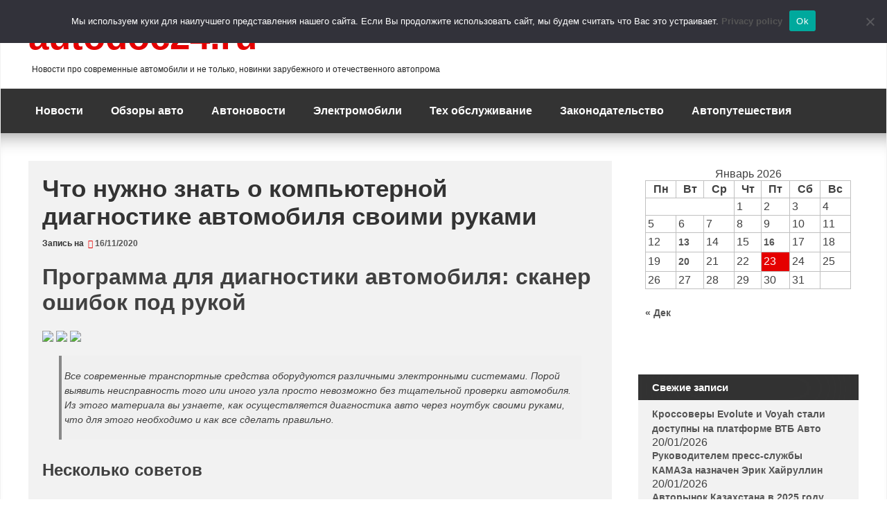

--- FILE ---
content_type: text/html; charset=UTF-8
request_url: https://autodoc24.ru/tekhnicheskoe-obsluzhivanie/dvigatel-avtomobilya/chto-nuzhno-znat-o-kompjuternoj-diagnostike-avtomobilya-svoimi-rukami-2/
body_size: 101262
content:
<!DOCTYPE html>
<!--[if IE 7]>
<html class="ie ie7" lang="ru-RU" prefix="og: https://ogp.me/ns#">
<![endif]-->
<!--[if IE 8]>
<html class="ie ie8" lang="ru-RU" prefix="og: https://ogp.me/ns#">
<![endif]-->
<!--[if !(IE 7) | !(IE 8) ]><!-->
<html lang="ru-RU" prefix="og: https://ogp.me/ns#">
<!--<![endif]-->
<head>
	<meta charset="UTF-8">
	<meta name="viewport" content="width=device-width, initial-scale=1">
	<link rel="profile" href="http://gmpg.org/xfn/11">
			<link rel="pingback" href="https://autodoc24.ru/xmlrpc.php">	
			<style>img:is([sizes="auto" i], [sizes^="auto," i]) { contain-intrinsic-size: 3000px 1500px }</style>
	
<!-- SEO от Rank Math - https://rankmath.com/ -->
<title>Что нужно знать о компьютерной диагностике автомобиля своими руками autodoc24.ru</title>
<meta name="description" content="Все современные транспортные средства оборудуются различными электронными системами. Порой выявить неисправность того или иного узла просто невозможно без"/>
<meta name="robots" content="follow, index, max-snippet:-1, max-video-preview:-1, max-image-preview:large"/>
<link rel="canonical" href="https://autodoc24.ru/tekhnicheskoe-obsluzhivanie/dvigatel-avtomobilya/chto-nuzhno-znat-o-kompjuternoj-diagnostike-avtomobilya-svoimi-rukami-2/" />
<meta property="og:locale" content="ru_RU" />
<meta property="og:type" content="article" />
<meta property="og:title" content="Что нужно знать о компьютерной диагностике автомобиля своими руками autodoc24.ru" />
<meta property="og:description" content="Все современные транспортные средства оборудуются различными электронными системами. Порой выявить неисправность того или иного узла просто невозможно без" />
<meta property="og:url" content="https://autodoc24.ru/tekhnicheskoe-obsluzhivanie/dvigatel-avtomobilya/chto-nuzhno-znat-o-kompjuternoj-diagnostike-avtomobilya-svoimi-rukami-2/" />
<meta property="og:site_name" content="autodoc24.ru" />
<meta property="article:section" content="Двигатель автомобиля" />
<meta property="og:updated_time" content="2021-07-20T20:04:34+03:00" />
<meta property="article:published_time" content="2020-11-16T23:43:20+03:00" />
<meta property="article:modified_time" content="2021-07-20T20:04:34+03:00" />
<meta name="twitter:card" content="summary_large_image" />
<meta name="twitter:title" content="Что нужно знать о компьютерной диагностике автомобиля своими руками autodoc24.ru" />
<meta name="twitter:description" content="Все современные транспортные средства оборудуются различными электронными системами. Порой выявить неисправность того или иного узла просто невозможно без" />
<meta name="twitter:label1" content="Автор" />
<meta name="twitter:data1" content="autodoc" />
<meta name="twitter:label2" content="Время чтения" />
<meta name="twitter:data2" content="47 минут" />
<script type="application/ld+json" class="rank-math-schema">{"@context":"https://schema.org","@graph":[{"@type":"Organization","@id":"https://autodoc24.ru/#organization","name":"autodoc24.ru","url":"https://autodoc24.ru","logo":{"@type":"ImageObject","@id":"https://autodoc24.ru/#logo","url":"https://autodoc24.ru/wp-content/uploads/2021/04/cropped-Screenshot_17-e1639747576724.png","contentUrl":"https://autodoc24.ru/wp-content/uploads/2021/04/cropped-Screenshot_17-e1639747576724.png","caption":"autodoc24.ru","inLanguage":"ru-RU","width":"200","height":"108"}},{"@type":"WebSite","@id":"https://autodoc24.ru/#website","url":"https://autodoc24.ru","name":"autodoc24.ru","publisher":{"@id":"https://autodoc24.ru/#organization"},"inLanguage":"ru-RU"},{"@type":"ImageObject","@id":"https://vmyatynnet.ru/wp-content/uploads/6_result-6.jpg","url":"https://vmyatynnet.ru/wp-content/uploads/6_result-6.jpg","width":"200","height":"200","inLanguage":"ru-RU"},{"@type":"WebPage","@id":"https://autodoc24.ru/tekhnicheskoe-obsluzhivanie/dvigatel-avtomobilya/chto-nuzhno-znat-o-kompjuternoj-diagnostike-avtomobilya-svoimi-rukami-2/#webpage","url":"https://autodoc24.ru/tekhnicheskoe-obsluzhivanie/dvigatel-avtomobilya/chto-nuzhno-znat-o-kompjuternoj-diagnostike-avtomobilya-svoimi-rukami-2/","name":"\u0427\u0442\u043e \u043d\u0443\u0436\u043d\u043e \u0437\u043d\u0430\u0442\u044c \u043e \u043a\u043e\u043c\u043f\u044c\u044e\u0442\u0435\u0440\u043d\u043e\u0439 \u0434\u0438\u0430\u0433\u043d\u043e\u0441\u0442\u0438\u043a\u0435 \u0430\u0432\u0442\u043e\u043c\u043e\u0431\u0438\u043b\u044f \u0441\u0432\u043e\u0438\u043c\u0438 \u0440\u0443\u043a\u0430\u043c\u0438 autodoc24.ru","datePublished":"2020-11-16T23:43:20+03:00","dateModified":"2021-07-20T20:04:34+03:00","isPartOf":{"@id":"https://autodoc24.ru/#website"},"primaryImageOfPage":{"@id":"https://vmyatynnet.ru/wp-content/uploads/6_result-6.jpg"},"inLanguage":"ru-RU"},{"@type":"Person","@id":"https://autodoc24.ru/tekhnicheskoe-obsluzhivanie/dvigatel-avtomobilya/chto-nuzhno-znat-o-kompjuternoj-diagnostike-avtomobilya-svoimi-rukami-2/#author","name":"autodoc","image":{"@type":"ImageObject","@id":"https://secure.gravatar.com/avatar/4f17c246b83b5fea649b16cb94c978e637ef469617c529100f02a7acc33c8410?s=96&amp;d=mm&amp;r=g","url":"https://secure.gravatar.com/avatar/4f17c246b83b5fea649b16cb94c978e637ef469617c529100f02a7acc33c8410?s=96&amp;d=mm&amp;r=g","caption":"autodoc","inLanguage":"ru-RU"},"sameAs":["http://autodoc24.ru"],"worksFor":{"@id":"https://autodoc24.ru/#organization"}},{"@type":"BlogPosting","headline":"\u0427\u0442\u043e \u043d\u0443\u0436\u043d\u043e \u0437\u043d\u0430\u0442\u044c \u043e \u043a\u043e\u043c\u043f\u044c\u044e\u0442\u0435\u0440\u043d\u043e\u0439 \u0434\u0438\u0430\u0433\u043d\u043e\u0441\u0442\u0438\u043a\u0435 \u0430\u0432\u0442\u043e\u043c\u043e\u0431\u0438\u043b\u044f \u0441\u0432\u043e\u0438\u043c\u0438 \u0440\u0443\u043a\u0430\u043c\u0438 autodoc24.ru","datePublished":"2020-11-16T23:43:20+03:00","dateModified":"2021-07-20T20:04:34+03:00","articleSection":"\u0414\u0432\u0438\u0433\u0430\u0442\u0435\u043b\u044c \u0430\u0432\u0442\u043e\u043c\u043e\u0431\u0438\u043b\u044f","author":{"@id":"https://autodoc24.ru/tekhnicheskoe-obsluzhivanie/dvigatel-avtomobilya/chto-nuzhno-znat-o-kompjuternoj-diagnostike-avtomobilya-svoimi-rukami-2/#author","name":"autodoc"},"publisher":{"@id":"https://autodoc24.ru/#organization"},"description":"\u0412\u0441\u0435 \u0441\u043e\u0432\u0440\u0435\u043c\u0435\u043d\u043d\u044b\u0435 \u0442\u0440\u0430\u043d\u0441\u043f\u043e\u0440\u0442\u043d\u044b\u0435 \u0441\u0440\u0435\u0434\u0441\u0442\u0432\u0430 \u043e\u0431\u043e\u0440\u0443\u0434\u0443\u044e\u0442\u0441\u044f \u0440\u0430\u0437\u043b\u0438\u0447\u043d\u044b\u043c\u0438 \u044d\u043b\u0435\u043a\u0442\u0440\u043e\u043d\u043d\u044b\u043c\u0438 \u0441\u0438\u0441\u0442\u0435\u043c\u0430\u043c\u0438. \u041f\u043e\u0440\u043e\u0439 \u0432\u044b\u044f\u0432\u0438\u0442\u044c \u043d\u0435\u0438\u0441\u043f\u0440\u0430\u0432\u043d\u043e\u0441\u0442\u044c \u0442\u043e\u0433\u043e \u0438\u043b\u0438 \u0438\u043d\u043e\u0433\u043e \u0443\u0437\u043b\u0430 \u043f\u0440\u043e\u0441\u0442\u043e \u043d\u0435\u0432\u043e\u0437\u043c\u043e\u0436\u043d\u043e \u0431\u0435\u0437","name":"\u0427\u0442\u043e \u043d\u0443\u0436\u043d\u043e \u0437\u043d\u0430\u0442\u044c \u043e \u043a\u043e\u043c\u043f\u044c\u044e\u0442\u0435\u0440\u043d\u043e\u0439 \u0434\u0438\u0430\u0433\u043d\u043e\u0441\u0442\u0438\u043a\u0435 \u0430\u0432\u0442\u043e\u043c\u043e\u0431\u0438\u043b\u044f \u0441\u0432\u043e\u0438\u043c\u0438 \u0440\u0443\u043a\u0430\u043c\u0438 autodoc24.ru","@id":"https://autodoc24.ru/tekhnicheskoe-obsluzhivanie/dvigatel-avtomobilya/chto-nuzhno-znat-o-kompjuternoj-diagnostike-avtomobilya-svoimi-rukami-2/#richSnippet","isPartOf":{"@id":"https://autodoc24.ru/tekhnicheskoe-obsluzhivanie/dvigatel-avtomobilya/chto-nuzhno-znat-o-kompjuternoj-diagnostike-avtomobilya-svoimi-rukami-2/#webpage"},"image":{"@id":"https://vmyatynnet.ru/wp-content/uploads/6_result-6.jpg"},"inLanguage":"ru-RU","mainEntityOfPage":{"@id":"https://autodoc24.ru/tekhnicheskoe-obsluzhivanie/dvigatel-avtomobilya/chto-nuzhno-znat-o-kompjuternoj-diagnostike-avtomobilya-svoimi-rukami-2/#webpage"}}]}</script>
<!-- /Rank Math WordPress SEO плагин -->

<link rel='dns-prefetch' href='//www.instagram.com' />
<link rel="alternate" type="application/rss+xml" title="autodoc24.ru &raquo; Лента" href="https://autodoc24.ru/feed/" />
<link rel="alternate" type="application/rss+xml" title="autodoc24.ru &raquo; Лента комментариев" href="https://autodoc24.ru/comments/feed/" />
<link rel="alternate" type="application/rss+xml" title="autodoc24.ru &raquo; Лента комментариев к &laquo;Что нужно знать о компьютерной диагностике автомобиля своими руками&raquo;" href="https://autodoc24.ru/tekhnicheskoe-obsluzhivanie/dvigatel-avtomobilya/chto-nuzhno-znat-o-kompjuternoj-diagnostike-avtomobilya-svoimi-rukami-2/feed/" />
<script type="text/javascript">
/* <![CDATA[ */
window._wpemojiSettings = {"baseUrl":"https:\/\/s.w.org\/images\/core\/emoji\/16.0.1\/72x72\/","ext":".png","svgUrl":"https:\/\/s.w.org\/images\/core\/emoji\/16.0.1\/svg\/","svgExt":".svg","source":{"concatemoji":"https:\/\/autodoc24.ru\/wp-includes\/js\/wp-emoji-release.min.js?ver=6.8.3"}};
/*! This file is auto-generated */
!function(s,n){var o,i,e;function c(e){try{var t={supportTests:e,timestamp:(new Date).valueOf()};sessionStorage.setItem(o,JSON.stringify(t))}catch(e){}}function p(e,t,n){e.clearRect(0,0,e.canvas.width,e.canvas.height),e.fillText(t,0,0);var t=new Uint32Array(e.getImageData(0,0,e.canvas.width,e.canvas.height).data),a=(e.clearRect(0,0,e.canvas.width,e.canvas.height),e.fillText(n,0,0),new Uint32Array(e.getImageData(0,0,e.canvas.width,e.canvas.height).data));return t.every(function(e,t){return e===a[t]})}function u(e,t){e.clearRect(0,0,e.canvas.width,e.canvas.height),e.fillText(t,0,0);for(var n=e.getImageData(16,16,1,1),a=0;a<n.data.length;a++)if(0!==n.data[a])return!1;return!0}function f(e,t,n,a){switch(t){case"flag":return n(e,"\ud83c\udff3\ufe0f\u200d\u26a7\ufe0f","\ud83c\udff3\ufe0f\u200b\u26a7\ufe0f")?!1:!n(e,"\ud83c\udde8\ud83c\uddf6","\ud83c\udde8\u200b\ud83c\uddf6")&&!n(e,"\ud83c\udff4\udb40\udc67\udb40\udc62\udb40\udc65\udb40\udc6e\udb40\udc67\udb40\udc7f","\ud83c\udff4\u200b\udb40\udc67\u200b\udb40\udc62\u200b\udb40\udc65\u200b\udb40\udc6e\u200b\udb40\udc67\u200b\udb40\udc7f");case"emoji":return!a(e,"\ud83e\udedf")}return!1}function g(e,t,n,a){var r="undefined"!=typeof WorkerGlobalScope&&self instanceof WorkerGlobalScope?new OffscreenCanvas(300,150):s.createElement("canvas"),o=r.getContext("2d",{willReadFrequently:!0}),i=(o.textBaseline="top",o.font="600 32px Arial",{});return e.forEach(function(e){i[e]=t(o,e,n,a)}),i}function t(e){var t=s.createElement("script");t.src=e,t.defer=!0,s.head.appendChild(t)}"undefined"!=typeof Promise&&(o="wpEmojiSettingsSupports",i=["flag","emoji"],n.supports={everything:!0,everythingExceptFlag:!0},e=new Promise(function(e){s.addEventListener("DOMContentLoaded",e,{once:!0})}),new Promise(function(t){var n=function(){try{var e=JSON.parse(sessionStorage.getItem(o));if("object"==typeof e&&"number"==typeof e.timestamp&&(new Date).valueOf()<e.timestamp+604800&&"object"==typeof e.supportTests)return e.supportTests}catch(e){}return null}();if(!n){if("undefined"!=typeof Worker&&"undefined"!=typeof OffscreenCanvas&&"undefined"!=typeof URL&&URL.createObjectURL&&"undefined"!=typeof Blob)try{var e="postMessage("+g.toString()+"("+[JSON.stringify(i),f.toString(),p.toString(),u.toString()].join(",")+"));",a=new Blob([e],{type:"text/javascript"}),r=new Worker(URL.createObjectURL(a),{name:"wpTestEmojiSupports"});return void(r.onmessage=function(e){c(n=e.data),r.terminate(),t(n)})}catch(e){}c(n=g(i,f,p,u))}t(n)}).then(function(e){for(var t in e)n.supports[t]=e[t],n.supports.everything=n.supports.everything&&n.supports[t],"flag"!==t&&(n.supports.everythingExceptFlag=n.supports.everythingExceptFlag&&n.supports[t]);n.supports.everythingExceptFlag=n.supports.everythingExceptFlag&&!n.supports.flag,n.DOMReady=!1,n.readyCallback=function(){n.DOMReady=!0}}).then(function(){return e}).then(function(){var e;n.supports.everything||(n.readyCallback(),(e=n.source||{}).concatemoji?t(e.concatemoji):e.wpemoji&&e.twemoji&&(t(e.twemoji),t(e.wpemoji)))}))}((window,document),window._wpemojiSettings);
/* ]]> */
</script>
<style id='wp-emoji-styles-inline-css' type='text/css'>

	img.wp-smiley, img.emoji {
		display: inline !important;
		border: none !important;
		box-shadow: none !important;
		height: 1em !important;
		width: 1em !important;
		margin: 0 0.07em !important;
		vertical-align: -0.1em !important;
		background: none !important;
		padding: 0 !important;
	}
</style>
<link rel='stylesheet' id='wp-block-library-css' href='https://autodoc24.ru/wp-includes/css/dist/block-library/style.min.css?ver=6.8.3' type='text/css' media='all' />
<style id='classic-theme-styles-inline-css' type='text/css'>
/*! This file is auto-generated */
.wp-block-button__link{color:#fff;background-color:#32373c;border-radius:9999px;box-shadow:none;text-decoration:none;padding:calc(.667em + 2px) calc(1.333em + 2px);font-size:1.125em}.wp-block-file__button{background:#32373c;color:#fff;text-decoration:none}
</style>
<style id='global-styles-inline-css' type='text/css'>
:root{--wp--preset--aspect-ratio--square: 1;--wp--preset--aspect-ratio--4-3: 4/3;--wp--preset--aspect-ratio--3-4: 3/4;--wp--preset--aspect-ratio--3-2: 3/2;--wp--preset--aspect-ratio--2-3: 2/3;--wp--preset--aspect-ratio--16-9: 16/9;--wp--preset--aspect-ratio--9-16: 9/16;--wp--preset--color--black: #000000;--wp--preset--color--cyan-bluish-gray: #abb8c3;--wp--preset--color--white: #ffffff;--wp--preset--color--pale-pink: #f78da7;--wp--preset--color--vivid-red: #cf2e2e;--wp--preset--color--luminous-vivid-orange: #ff6900;--wp--preset--color--luminous-vivid-amber: #fcb900;--wp--preset--color--light-green-cyan: #7bdcb5;--wp--preset--color--vivid-green-cyan: #00d084;--wp--preset--color--pale-cyan-blue: #8ed1fc;--wp--preset--color--vivid-cyan-blue: #0693e3;--wp--preset--color--vivid-purple: #9b51e0;--wp--preset--gradient--vivid-cyan-blue-to-vivid-purple: linear-gradient(135deg,rgba(6,147,227,1) 0%,rgb(155,81,224) 100%);--wp--preset--gradient--light-green-cyan-to-vivid-green-cyan: linear-gradient(135deg,rgb(122,220,180) 0%,rgb(0,208,130) 100%);--wp--preset--gradient--luminous-vivid-amber-to-luminous-vivid-orange: linear-gradient(135deg,rgba(252,185,0,1) 0%,rgba(255,105,0,1) 100%);--wp--preset--gradient--luminous-vivid-orange-to-vivid-red: linear-gradient(135deg,rgba(255,105,0,1) 0%,rgb(207,46,46) 100%);--wp--preset--gradient--very-light-gray-to-cyan-bluish-gray: linear-gradient(135deg,rgb(238,238,238) 0%,rgb(169,184,195) 100%);--wp--preset--gradient--cool-to-warm-spectrum: linear-gradient(135deg,rgb(74,234,220) 0%,rgb(151,120,209) 20%,rgb(207,42,186) 40%,rgb(238,44,130) 60%,rgb(251,105,98) 80%,rgb(254,248,76) 100%);--wp--preset--gradient--blush-light-purple: linear-gradient(135deg,rgb(255,206,236) 0%,rgb(152,150,240) 100%);--wp--preset--gradient--blush-bordeaux: linear-gradient(135deg,rgb(254,205,165) 0%,rgb(254,45,45) 50%,rgb(107,0,62) 100%);--wp--preset--gradient--luminous-dusk: linear-gradient(135deg,rgb(255,203,112) 0%,rgb(199,81,192) 50%,rgb(65,88,208) 100%);--wp--preset--gradient--pale-ocean: linear-gradient(135deg,rgb(255,245,203) 0%,rgb(182,227,212) 50%,rgb(51,167,181) 100%);--wp--preset--gradient--electric-grass: linear-gradient(135deg,rgb(202,248,128) 0%,rgb(113,206,126) 100%);--wp--preset--gradient--midnight: linear-gradient(135deg,rgb(2,3,129) 0%,rgb(40,116,252) 100%);--wp--preset--font-size--small: 13px;--wp--preset--font-size--medium: 20px;--wp--preset--font-size--large: 36px;--wp--preset--font-size--x-large: 42px;--wp--preset--spacing--20: 0.44rem;--wp--preset--spacing--30: 0.67rem;--wp--preset--spacing--40: 1rem;--wp--preset--spacing--50: 1.5rem;--wp--preset--spacing--60: 2.25rem;--wp--preset--spacing--70: 3.38rem;--wp--preset--spacing--80: 5.06rem;--wp--preset--shadow--natural: 6px 6px 9px rgba(0, 0, 0, 0.2);--wp--preset--shadow--deep: 12px 12px 50px rgba(0, 0, 0, 0.4);--wp--preset--shadow--sharp: 6px 6px 0px rgba(0, 0, 0, 0.2);--wp--preset--shadow--outlined: 6px 6px 0px -3px rgba(255, 255, 255, 1), 6px 6px rgba(0, 0, 0, 1);--wp--preset--shadow--crisp: 6px 6px 0px rgba(0, 0, 0, 1);}:where(.is-layout-flex){gap: 0.5em;}:where(.is-layout-grid){gap: 0.5em;}body .is-layout-flex{display: flex;}.is-layout-flex{flex-wrap: wrap;align-items: center;}.is-layout-flex > :is(*, div){margin: 0;}body .is-layout-grid{display: grid;}.is-layout-grid > :is(*, div){margin: 0;}:where(.wp-block-columns.is-layout-flex){gap: 2em;}:where(.wp-block-columns.is-layout-grid){gap: 2em;}:where(.wp-block-post-template.is-layout-flex){gap: 1.25em;}:where(.wp-block-post-template.is-layout-grid){gap: 1.25em;}.has-black-color{color: var(--wp--preset--color--black) !important;}.has-cyan-bluish-gray-color{color: var(--wp--preset--color--cyan-bluish-gray) !important;}.has-white-color{color: var(--wp--preset--color--white) !important;}.has-pale-pink-color{color: var(--wp--preset--color--pale-pink) !important;}.has-vivid-red-color{color: var(--wp--preset--color--vivid-red) !important;}.has-luminous-vivid-orange-color{color: var(--wp--preset--color--luminous-vivid-orange) !important;}.has-luminous-vivid-amber-color{color: var(--wp--preset--color--luminous-vivid-amber) !important;}.has-light-green-cyan-color{color: var(--wp--preset--color--light-green-cyan) !important;}.has-vivid-green-cyan-color{color: var(--wp--preset--color--vivid-green-cyan) !important;}.has-pale-cyan-blue-color{color: var(--wp--preset--color--pale-cyan-blue) !important;}.has-vivid-cyan-blue-color{color: var(--wp--preset--color--vivid-cyan-blue) !important;}.has-vivid-purple-color{color: var(--wp--preset--color--vivid-purple) !important;}.has-black-background-color{background-color: var(--wp--preset--color--black) !important;}.has-cyan-bluish-gray-background-color{background-color: var(--wp--preset--color--cyan-bluish-gray) !important;}.has-white-background-color{background-color: var(--wp--preset--color--white) !important;}.has-pale-pink-background-color{background-color: var(--wp--preset--color--pale-pink) !important;}.has-vivid-red-background-color{background-color: var(--wp--preset--color--vivid-red) !important;}.has-luminous-vivid-orange-background-color{background-color: var(--wp--preset--color--luminous-vivid-orange) !important;}.has-luminous-vivid-amber-background-color{background-color: var(--wp--preset--color--luminous-vivid-amber) !important;}.has-light-green-cyan-background-color{background-color: var(--wp--preset--color--light-green-cyan) !important;}.has-vivid-green-cyan-background-color{background-color: var(--wp--preset--color--vivid-green-cyan) !important;}.has-pale-cyan-blue-background-color{background-color: var(--wp--preset--color--pale-cyan-blue) !important;}.has-vivid-cyan-blue-background-color{background-color: var(--wp--preset--color--vivid-cyan-blue) !important;}.has-vivid-purple-background-color{background-color: var(--wp--preset--color--vivid-purple) !important;}.has-black-border-color{border-color: var(--wp--preset--color--black) !important;}.has-cyan-bluish-gray-border-color{border-color: var(--wp--preset--color--cyan-bluish-gray) !important;}.has-white-border-color{border-color: var(--wp--preset--color--white) !important;}.has-pale-pink-border-color{border-color: var(--wp--preset--color--pale-pink) !important;}.has-vivid-red-border-color{border-color: var(--wp--preset--color--vivid-red) !important;}.has-luminous-vivid-orange-border-color{border-color: var(--wp--preset--color--luminous-vivid-orange) !important;}.has-luminous-vivid-amber-border-color{border-color: var(--wp--preset--color--luminous-vivid-amber) !important;}.has-light-green-cyan-border-color{border-color: var(--wp--preset--color--light-green-cyan) !important;}.has-vivid-green-cyan-border-color{border-color: var(--wp--preset--color--vivid-green-cyan) !important;}.has-pale-cyan-blue-border-color{border-color: var(--wp--preset--color--pale-cyan-blue) !important;}.has-vivid-cyan-blue-border-color{border-color: var(--wp--preset--color--vivid-cyan-blue) !important;}.has-vivid-purple-border-color{border-color: var(--wp--preset--color--vivid-purple) !important;}.has-vivid-cyan-blue-to-vivid-purple-gradient-background{background: var(--wp--preset--gradient--vivid-cyan-blue-to-vivid-purple) !important;}.has-light-green-cyan-to-vivid-green-cyan-gradient-background{background: var(--wp--preset--gradient--light-green-cyan-to-vivid-green-cyan) !important;}.has-luminous-vivid-amber-to-luminous-vivid-orange-gradient-background{background: var(--wp--preset--gradient--luminous-vivid-amber-to-luminous-vivid-orange) !important;}.has-luminous-vivid-orange-to-vivid-red-gradient-background{background: var(--wp--preset--gradient--luminous-vivid-orange-to-vivid-red) !important;}.has-very-light-gray-to-cyan-bluish-gray-gradient-background{background: var(--wp--preset--gradient--very-light-gray-to-cyan-bluish-gray) !important;}.has-cool-to-warm-spectrum-gradient-background{background: var(--wp--preset--gradient--cool-to-warm-spectrum) !important;}.has-blush-light-purple-gradient-background{background: var(--wp--preset--gradient--blush-light-purple) !important;}.has-blush-bordeaux-gradient-background{background: var(--wp--preset--gradient--blush-bordeaux) !important;}.has-luminous-dusk-gradient-background{background: var(--wp--preset--gradient--luminous-dusk) !important;}.has-pale-ocean-gradient-background{background: var(--wp--preset--gradient--pale-ocean) !important;}.has-electric-grass-gradient-background{background: var(--wp--preset--gradient--electric-grass) !important;}.has-midnight-gradient-background{background: var(--wp--preset--gradient--midnight) !important;}.has-small-font-size{font-size: var(--wp--preset--font-size--small) !important;}.has-medium-font-size{font-size: var(--wp--preset--font-size--medium) !important;}.has-large-font-size{font-size: var(--wp--preset--font-size--large) !important;}.has-x-large-font-size{font-size: var(--wp--preset--font-size--x-large) !important;}
:where(.wp-block-post-template.is-layout-flex){gap: 1.25em;}:where(.wp-block-post-template.is-layout-grid){gap: 1.25em;}
:where(.wp-block-columns.is-layout-flex){gap: 2em;}:where(.wp-block-columns.is-layout-grid){gap: 2em;}
:root :where(.wp-block-pullquote){font-size: 1.5em;line-height: 1.6;}
</style>
<link rel='stylesheet' id='contact-form-7-css' href='https://autodoc24.ru/wp-content/plugins/contact-form-7/includes/css/styles.css?ver=6.1.4' type='text/css' media='all' />
<link rel='stylesheet' id='cookie-notice-front-css' href='https://autodoc24.ru/wp-content/plugins/cookie-notice/css/front.min.css?ver=2.5.11' type='text/css' media='all' />
<link rel='stylesheet' id='magazine-news_style-css' href='https://autodoc24.ru/wp-content/themes/magazine-news/style.css?ver=6.8.3' type='text/css' media='all' />
<link rel='stylesheet' id='magazine-news_animate-css' href='https://autodoc24.ru/wp-content/themes/magazine-news/css/animate.css?ver=6.8.3' type='text/css' media='all' />
<link rel='stylesheet' id='magazine-news-fontawesome-css' href='https://autodoc24.ru/wp-content/themes/magazine-news/css/font-awesome.min.css?ver=6.8.3' type='text/css' media='all' />
<link rel='stylesheet' id='seos-shop-genericons-css' href='https://autodoc24.ru/wp-content/themes/magazine-news/genericons/genericons.css?ver=3.4.1' type='text/css' media='all' />
<link rel='stylesheet' id='magazine-news_slider-css1-css' href='https://autodoc24.ru/wp-content/themes/magazine-news/slider/slick.css?ver=6.8.3' type='text/css' media='all' />
<script type="text/javascript" src="https://www.instagram.com/embed.js?ver=6.8.3" id="instagram_embed-js"></script>
<script type="text/javascript" src="https://autodoc24.ru/wp-content/themes/magazine-news/js/jquery.aniview.js?ver=6.8.3" id="magazine-news-aniview-js"></script>
<script type="text/javascript" src="https://autodoc24.ru/wp-content/themes/magazine-news/slider/js/slick.js?ver=6.8.3" id="magazine-news-slick-js"></script>
<link rel="https://api.w.org/" href="https://autodoc24.ru/wp-json/" /><link rel="alternate" title="JSON" type="application/json" href="https://autodoc24.ru/wp-json/wp/v2/posts/12252" /><link rel="EditURI" type="application/rsd+xml" title="RSD" href="https://autodoc24.ru/xmlrpc.php?rsd" />
<meta name="generator" content="WordPress 6.8.3" />
<link rel='shortlink' href='https://autodoc24.ru/?p=12252' />
<link rel="alternate" title="oEmbed (JSON)" type="application/json+oembed" href="https://autodoc24.ru/wp-json/oembed/1.0/embed?url=https%3A%2F%2Fautodoc24.ru%2Ftekhnicheskoe-obsluzhivanie%2Fdvigatel-avtomobilya%2Fchto-nuzhno-znat-o-kompjuternoj-diagnostike-avtomobilya-svoimi-rukami-2%2F" />
<link rel="alternate" title="oEmbed (XML)" type="text/xml+oembed" href="https://autodoc24.ru/wp-json/oembed/1.0/embed?url=https%3A%2F%2Fautodoc24.ru%2Ftekhnicheskoe-obsluzhivanie%2Fdvigatel-avtomobilya%2Fchto-nuzhno-znat-o-kompjuternoj-diagnostike-avtomobilya-svoimi-rukami-2%2F&#038;format=xml" />
		<style type="text/css">
														</style>
    	<style type="text/css">
			.site-title a,
		.site-description {
			color: #A80000;
		}
		</style>
	<link rel="icon" href="https://autodoc24.ru/wp-content/uploads/2023/05/cropped-photo_2019-09-04_23-13-18-32x32.jpg" sizes="32x32" />
<link rel="icon" href="https://autodoc24.ru/wp-content/uploads/2023/05/cropped-photo_2019-09-04_23-13-18-192x192.jpg" sizes="192x192" />
<link rel="apple-touch-icon" href="https://autodoc24.ru/wp-content/uploads/2023/05/cropped-photo_2019-09-04_23-13-18-180x180.jpg" />
<meta name="msapplication-TileImage" content="https://autodoc24.ru/wp-content/uploads/2023/05/cropped-photo_2019-09-04_23-13-18-270x270.jpg" />
<style id="kirki-inline-styles"></style></head>

<body class="wp-singular post-template-default single single-post postid-12252 single-format-standard wp-theme-magazine-news cookies-not-set group-blog">
<div id="page" class="site">

	<a class="skip-link screen-reader-text" href="#content">Перейти к содержимому</a>

	<div class="dotted-header">

		<header id="masthead" class="site-header" role="banner" style="background-image: url(''); min-height:120px;">		
			
			<div class="site-branding">
			
				
									<div class="site-title"><a href="https://autodoc24.ru/" rel="home">autodoc24.ru</a></div>
									<p class="site-description">Новости про современные автомобили и не только, новинки зарубежного и отечественного автопрома</p>
								
			</div><!-- .site-branding -->

		</header><!-- #masthead -->
		
	</div>
	
	<nav id="site-navigation" class="main-navigation" role="navigation">
			<button class="menu-toggle" aria-controls="primary-menu" aria-expanded="false">Меню</button>
			<div class="menu-glavnaya-container"><ul id="primary-menu" class="menu"><li id="menu-item-77458" class="menu-item menu-item-type-taxonomy menu-item-object-category menu-item-77458"><a href="https://autodoc24.ru/category/novosti/">Новости</a></li>
<li id="menu-item-33" class="menu-item menu-item-type-taxonomy menu-item-object-category menu-item-33"><a href="https://autodoc24.ru/category/obzory-avto/">Обзоры авто</a></li>
<li id="menu-item-32" class="menu-item menu-item-type-taxonomy menu-item-object-category menu-item-32"><a href="https://autodoc24.ru/category/avtonovosti/">Автоновости</a></li>
<li id="menu-item-1299" class="menu-item menu-item-type-taxonomy menu-item-object-category menu-item-1299"><a href="https://autodoc24.ru/category/elektromobili/">Электромобили</a></li>
<li id="menu-item-34" class="menu-item menu-item-type-taxonomy menu-item-object-category current-post-ancestor menu-item-has-children menu-item-34"><a href="https://autodoc24.ru/category/tekhnicheskoe-obsluzhivanie/">Тех обслуживание</a>
<ul class="sub-menu">
	<li id="menu-item-77358" class="menu-item menu-item-type-taxonomy menu-item-object-category menu-item-77358"><a href="https://autodoc24.ru/category/akkumulyatory/">Аккумуляторы</a></li>
	<li id="menu-item-77310" class="menu-item menu-item-type-taxonomy menu-item-object-category menu-item-77310"><a href="https://autodoc24.ru/category/tekhnicheskoe-obsluzhivanie/shiny/">Шины и диски</a></li>
	<li id="menu-item-35" class="menu-item menu-item-type-taxonomy menu-item-object-category current-post-ancestor current-menu-parent current-post-parent menu-item-35"><a href="https://autodoc24.ru/category/tekhnicheskoe-obsluzhivanie/dvigatel-avtomobilya/">Двигатель автомобиля</a></li>
	<li id="menu-item-78549" class="menu-item menu-item-type-taxonomy menu-item-object-category menu-item-78549"><a href="https://autodoc24.ru/category/dvigatel-avtomobilya-2/">двигатель автомобиля</a></li>
	<li id="menu-item-36" class="menu-item menu-item-type-taxonomy menu-item-object-category menu-item-36"><a href="https://autodoc24.ru/category/tekhnicheskoe-obsluzhivanie/bezopasnost-avtomobilya/">Безопасность автомобиля</a></li>
	<li id="menu-item-37" class="menu-item menu-item-type-taxonomy menu-item-object-category menu-item-37"><a href="https://autodoc24.ru/category/tekhnicheskoe-obsluzhivanie/kuzov-avtomobilya/">Кузов автомобиля</a></li>
	<li id="menu-item-38" class="menu-item menu-item-type-taxonomy menu-item-object-category menu-item-38"><a href="https://autodoc24.ru/category/tekhnicheskoe-obsluzhivanie/remont-avtomobilya/">Ремонт автомобиля</a></li>
	<li id="menu-item-39" class="menu-item menu-item-type-taxonomy menu-item-object-category menu-item-39"><a href="https://autodoc24.ru/category/tekhnicheskoe-obsluzhivanie/salon-avtomobilya/">Салон автомобиля</a></li>
	<li id="menu-item-40" class="menu-item menu-item-type-taxonomy menu-item-object-category menu-item-40"><a href="https://autodoc24.ru/category/tekhnicheskoe-obsluzhivanie/toplivnaya-sistema-avtomobilya/">Топливная система автомобиля</a></li>
	<li id="menu-item-41" class="menu-item menu-item-type-taxonomy menu-item-object-category menu-item-41"><a href="https://autodoc24.ru/category/tekhnicheskoe-obsluzhivanie/transmissiya-avtomobilya/">Трансмиссия автомобиля</a></li>
	<li id="menu-item-42" class="menu-item menu-item-type-taxonomy menu-item-object-category menu-item-42"><a href="https://autodoc24.ru/category/tekhnicheskoe-obsluzhivanie/hodovaya-chast-avtomobilya/">Ходовая часть автомобиля</a></li>
	<li id="menu-item-43" class="menu-item menu-item-type-taxonomy menu-item-object-category menu-item-43"><a href="https://autodoc24.ru/category/tekhnicheskoe-obsluzhivanie/elektronika-avtomobilya/">Электроника автомобиля</a></li>
</ul>
</li>
<li id="menu-item-44" class="menu-item menu-item-type-taxonomy menu-item-object-category menu-item-44"><a href="https://autodoc24.ru/category/zakonodatelstvo/">Законодательство</a></li>
<li id="menu-item-45" class="menu-item menu-item-type-taxonomy menu-item-object-category menu-item-45"><a href="https://autodoc24.ru/category/avtoputeshestviya/">Автопутешествия</a></li>
</ul></div>	</nav><!-- #site-navigation -->


	<div class="clear"></div>

	<div id="content" class="site-content">
			
	<div id="primary" class="content-area">
		<main id="main" class="site-main" role="main">

		

<article id="post-12252" class="post-12252 post type-post status-publish format-standard hentry category-dvigatel-avtomobilya">

		
		
	<div class="entry-right">
		<header class="entry-header">

						
			<h1 class="entry-title">Что нужно знать о компьютерной диагностике автомобиля своими руками</h1>		
			
			<div class="entry-meta">
				<span class="posted-on">Запись на <a href="https://autodoc24.ru/tekhnicheskoe-obsluzhivanie/dvigatel-avtomobilya/chto-nuzhno-znat-o-kompjuternoj-diagnostike-avtomobilya-svoimi-rukami-2/" rel="bookmark"><i class="fa fa-calendar" aria-hidden="true"></i><time class="entry-date published" datetime="2020-11-16T23:43:20+03:00">16/11/2020</time><time class="updated" datetime="2021-07-20T20:04:34+03:00">20/07/2021</time></a></span>			</div><!-- .entry-meta -->
					</header><!-- .entry-header -->

				
		<div class="entry-content">
			<div class='code-block code-block-1' style='margin: 8px 0; clear: both;'>
<div id="foremediaads-c3"></div>
<script type="text/javascript" async src="https://platform.foremedia.net/code/15160/c3"></script></div>
<h1>Программа для диагностики автомобиля: сканер ошибок под рукой</h1>
<p style="clear: both"><img decoding="async" src="https://vmyatynnet.ru/wp-content/uploads/d5f4f1faaa360b9_690x415-150x150.jpg" /> <img decoding="async" src="https://vmyatynnet.ru/wp-content/uploads/7_result-6.jpg" /> <img decoding="async" src="https://vmyatynnet.ru/wp-content/uploads/6_result-6.jpg" /></p>
<blockquote>
<p>Все современные транспортные средства оборудуются различными электронными системами. Порой выявить неисправность того или иного узла просто невозможно без тщательной проверки автомобиля. Из этого материала вы узнаете, как осуществляется диагностика авто через ноутбук своими руками, что для этого необходимо и как все сделать правильно.</p>
</blockquote>
<h2>Несколько советов</h2>
<p>Чтобы провести диагностику на все 100% и не упустить ни одной детали, следует знать не только порядок работы, но и хорошо разбираться в устройстве и функционировании проверяемого узла:</p>
<p><ul>
   при обращении за проведением диагностики в центр, следует обратить внимание на следующий момент. Обнаружение неисправности и ремонт – это не одно и то же. Если диагност не занимается ремонтом, а предлагает купить деталь в определённом месте, то лучше отказаться от предложенного варианта. В подобной ситуации сложно будет искать виновных, если деталь не подойдёт; </p>
</ul>
<p>лучше всего сразу обращаться к мастеру, способному всё сделать самостоятельно и полностью устранить поломку;</p>
</li>
<li>компьютерная диагностика автомобиля – несложная процедура, с которой справится каждый автолюбитель. Достаточно будет наличия необходимого оборудования и тщательной подготовки. Перед первой самостоятельной проверкой можно обратиться за консультацией к опытному мастеру.</li>
</ul>
<p><iframe src="https://www.youtube.com/embed/Rmn_Q3pyIcg?feature=oembed"></iframe><br /><iframe src="https://www.youtube.com/embed/TIdLhzdyc3E?feature=oembed"></iframe><br /><iframe src="https://www.youtube.com/embed/M1bbaORKaPI?feature=oembed"></iframe></p>
<h2>Как сделать диагностику автомобиля своими руками?</h2>
<p>Не так уж и сложно. Особенно обладая качественным современным оборудованием.</p>
<blockquote>
<p>Но никакая техника не заменяет знания и опыт. Полагаясь на себя целиком, не забывайте о профессионалах на специализированных СТО. Иногда сверяйтесь и с их данными. Если что-то не получается у самих, пользуйтесь их мастерством.</p>
</blockquote>
<p>Ремонт — это всегда расходы. Автомобиль должен быть на ходу — вот что главное!</p>
<p>Андрей Гончаров, Эксперт рубрики «Ремонт двигателей»</p>
<p><iframe src="https://www.youtube.com/embed/zeLucq1rYEU?feature=oembed"></iframe></p>
<h2>Когда следует проводить диагностику авто через ноутбук?</h2>
<p>Прежде чем мы расскажем вам, как протестировать свою машину, давайте разберемся, в каких случаях осуществляется проверка. Автодиагностика — это процедура считывания кодов неисправностей, которые могут присутствовать в работе того или иного узла или агрегата. Если у вас будет хороший софт, то вы без проблем сможете проверить работоспособность подвески авто, инжектора и прочих агрегатов.</p>
<p>Так в каких случаях производится проверка:</p>
<ol>
<li>Если вы покупаете б/у авто.</li>
<li>Если на приборке появился индикатор Check Engine или стали загораться лампочки, которые никогда не горели при запущенном двигателе.</li>
<li>Если вы заметили, что работе тех или иных агрегатов либо систем нарушена. В данном случае диагностика позволит удостовериться в том, что все работает нормально, либо наоборот.</li>
<li>Для снижения финансовых затрат на ремонт автомобиля в будущем. <strong>Периодическая профилактика должна осуществляться минимум один раз в год.</strong> Это позволит заранее узнать о возможных неисправностях, которые имеются в работе тех или иных систем, и, соответственно, снизить возможные затраты на ремонт.</li>
</ol>
<p style="clear: both"><img decoding="async" src="https://vmyatynnet.ru/wp-content/uploads/diagnostika-avto.jpg" /></p>
<p>Автодиагностика с использованием ноутбука</p>
<p>Компьютерная диагностика должна производиться в таких случаях:</p>
<ol>
<li>Если шины на колесах авто изнашиваются неравномерно, при этом при вхождении в поворот раздаются гул и шум, также эти звуки могут проявляться при езде по неровной дороге. Такие симптомы говорят о том, что нужно продиагностировать ходовую часть.</li>
<li>При увеличении расхода топлива, долгом прогреве силового агрегата, трудном запуске, снижении мощности и неустойчивой работе двигателя в целом. Важность проверки появляется и при проявлении шумов в работе ДВС, а также при плавающих холостых оборотах. Если в работе двигателя появились проблемы, это говорит о необходимости диагностики системы впрыска либо электронной составляющей.</li>
<li>При некорректной работе коробки передач. К примеру, если у вас стоит автомат, а одна из передач не включается. Также проверка производится при появлении вибраций и рывков, а также пробуксовки при переключении передач.</li>
</ol>
<p style="clear: both"><img decoding="async" src="https://vmyatynnet.ru/wp-content/uploads/v-kakih-sluchayah-nuzhna-takaya-diagnostika.jpg" /> <img decoding="async" src="https://vmyatynnet.ru/wp-content/uploads/kompjuternaja-diagnostika-dizelnogo-dvigatelja-avtomobilja-8.jpg" /> <img decoding="async" src="https://vmyatynnet.ru/wp-content/uploads/kompjuternaja-diagnostika-dizelnogo-dvigatelja-avtomobilja-10.jpg" /> <img decoding="async" src="https://vmyatynnet.ru/wp-content/uploads/kompjuternaja-diagnostika-dizelnogo-dvigatelja-avtomobilja-6.jpg" /></p>
<h2>Для чего нужна диагностика двигателя?</h2>
<p>Прежде всего, своевременная диагностика позволяет оперативно выявить возможные неисправности на начальном этапе. Другими словами, удается быстро определить поломки еще до того, как они перерастут в серьезные неисправности.</p>
<p>Опытные владельцы хорошо знают, что игнорирование мелких проблем в результате может привести к более крупным неприятностям, к капитальному ремонту двигателя или даже к необходимости замены агрегата на контрактный мотор.</p>
<p>С учетом вышесказанного необходимо регулярно проводить профилактические осмотры, а также выполнять диагностику при малейших отклонениях от нормальной работы силовой установки. Что касается профилактики, желательно не реже одного раза в 7 дней проверять уровень моторного масла, рабочей жидкости в системе охлаждения, осматривать патрубки и шланги на предмет растрескивания и повреждений.</p>
<p>Также необходимо следить за состоянием сальников и прокладок. Появление потеков масла говорит о необходимости замены уплотнителей или же устранения причин, по которым смазку «давит».</p>
<p>Если же было замечено, что двигатель начал работать со сбоями, потерял мощность, увеличился расход топлива, тогда нужно сделать комплексную диагностику мотора. На современных авто эта процедура выполняется при помощи специального диагностического оборудования в совокупности с визуальной оценкой, анализом шумов и т.д. Давайте рассмотрим процесс более подробно.</p>
<p>Начнем с того, что наличие контроллеров и развитая система электронного управления ЭСУД позволяет быстро оценить состояние различных систем двигателя. При этом важно понимать, что во многих случаях одной такой проверки будет мало. Для получения объективных результатов необходимо проводить целый ряд диагностических процедур.</p>
<p>В списке основных действий стоит выделить:</p>
<ul>
<li>визуальный осмотр агрегата и подкапотного пространства;</li>
<li>проверка воздушного и топливного фильтров;</li>
<li>проверка свечей зажигания и бронепроводов;</li>
<li>проверка цепи/ремня ГРМ и правильности их установки;</li>
<li>замер компрессии в цилиндрах двигателя;</li>
<li>сканирование ошибок при помощи диагностического оборудования;</li>
</ul>
<p>Что касается необходимых инструментов и оборудования, в рамках минимального комплекта понадобится иметь набор ключей и отверток, компрессометр, а также сканер в диагностический разъем OBD 2 (On-board diagnostics) или ноутбук/ПК со специальным софтом и переходниками для подключения.</p>
<h2>Набор необходимых инструментов и приборов для диагностики</h2>
<p>Перед тем, как произвести проверку, нужно подготовить все инструменты и приборы, которые могут потребоваться в процессе. На сегодняшний день отечественный рынок предлагает потребителям большой выбор всевозможных тестирующих девайсов. Это связано с тем, что фактически каждый автомобиль компьютеризирован, поэтому можно найти не только универсальные тестеры, но и те, которые подходят под конкретную модель. Прежде чем начать проверку, вам нужно найти диагностический разъем. Его место расположения может быть разным, в зависимости от конструктивных особенностей авто, но как правило, он ставится под приборкой, в районе руля, за бардачком или в нижней части центральной консоли (автор видео — alehandro zhanzolize).</p>
<p>Для диагностирования специалисты обычно используют специальные сканеры. Эти устройства используются для прямой связи с электронным блоком управления и считывания кодов неисправностей. Сканер позволяет произвести проверку отдельных агрегатов и механизмов, а также датчиков. Но если сканера у вас нет, то это в принципе не проблема, поскольку вместо него можно использовать ноутбук для диагностики автомобилей.</p>
<p>Итак, что потребуется для диагностики:</p>
<ol>
<li>Стационарный компьютер либо ноутбук. В крайнем случае можно использовать смартфон, об этом мы расскажем ниже.</li>
<li>Диагностический адаптер, который соединяется с разъемом. В данном случае вы ищите либо универсальный девайс, либо адаптер, предназначенный для конкретного авто. Разумеется, лучше отдать предпочтение адаптеру, подключение которого возможно к определенному авто — в этом случае вероятность того, что он правильно считает абсолютно все ошибки, более высокая. Что касается универсальных приборов, то наши соотечественники часто используют устройства K-Line. Обратите внимание на то, что с адаптером в комплекте должен идти соответствующий кабель, без него диагностика будет невозможной.</li>
<li>И самый важный элемент — программное обеспечение. Здесь у вас ограничений нет — на просторах Всемирной паутины можно найти множество различных программ, которые предназначены для диагностики. Вы можете найти универсальную программу или софт, предназначенный для конкретного автомобиля.</li>
</ol>
<h3>Фотогалерея «Готовимся к диагностике»</h3>
<h2>Что нужно для диагностики?</h2>
<p>Такой вид диагностики для современного автомобиля очень важное мероприятие, с помощью которой в большинстве случаев удаётся избежать очень серьёзных проблем с автомобилем. Некоторое время назад такое могли позволить себе крупные автомобильные мастерские и сервисы, которые имели возможность приобретения дорогостоящего оборудования. Теперь-же достаточно иметь в своём распоряжении ноутбук, адаптер к нему, и можно приступать к работе.</p>
<p>Если кому-то непонятно что такое адаптер, то-это своего рода связующее звено между электронным блоком и персональным компьютером. Для работы его одним концом подключают к диагностическому разъёму автомобиля, а второй необходимо подключить к ПК. После этого, когда компьютер установит связь с электронным блоком управления автомобилем, должна последовать установка программного обеспечения и драйверов на ПК. На этом подготовка оборудования закончена, можно приступать к диагностике.</p>
<p style="clear: both"><img decoding="async" src="https://vmyatynnet.ru/wp-content/uploads/1453201281_b708f2u-960.jpg" /></p>
<h2>Устройства и программное обеспечение</h2>
<p>Теперь поговорим об устройствах и ПО, необходимых для проведения диагностики.</p>
<h3>WiFi или Bluetooth адаптеры</h3>
<p>С помощью таких девайсов возможно беспроводное подключение, разумеется, если все будет правильно настроено. Беспроводные адаптеры позволяют не только диагностировать работоспособность автомобиля, но и производить мониторинг состояния всех показателей и параметров во время езды. Девайс следует подключить к диагностическому разъему и синхронизировать с мобильным гаджетом либо компьютером. Когда синхронизация будет завершена, запускается софт, после чего нужно следовать инструкции.</p>
<p>Найти такой девайс на рынке сегодня — не сложно. В продаже представлены устройства от разных производителей и в разных ценовых категориях — можно найти как оригинальные девайсы, так и дешевые китайские аналоги. Для получения более точных результатов рекомендуется покупать адаптер, предназначенный для конкретной модели машины.</p>
<h3>С помощью Андроид</h3>
<p>Компьютерная диагностика автомобиля своими руками может быть произведена и при помощи мобильного гаджета, функционирующего на операционной системе Андроид. Судя по отзывам автолюбителей, наиболее популярным ПО для проверки в данном случае является Torque Pro. Как утверждают пользователи, этот вариант является наиболее оптимальным, поскольку утилита обладает понятным и удобным меню (автор видео — Александр Степанов).</p>
<h3>Через Windows Mobile или Java</h3>
<p>Если вы используете платформы Java либо Windows Mobile, то самым подходящим вариантом для проверки считается приложение Check-Engine. Утилита позволяет не только произвести диагностику работоспособности основных узлов автомобиля, но и расшифровать полученные коды ошибок. Если автовладелец исправит проблемы, то при помощи Check-Engine можно будет даже удалить сохраненные в памяти ЭБУ коды.</p>
<p>Основным преимуществом утилиты является то, что во время диагностики она может подсказывать пользователю при необходимости. А если нужно, то вы всегда сможете сохранить отчет. Кроме того, есть одна полезная функция «для чайников» — все коды ошибок можно сформировать в SMS-сообщение, чтобы отправить специалисту, который скажет, что с ними делать дальше.</p>
<h2>Необходимое оборудование для диагностирования мотора</h2>
<p>Для успешного проведения диагностики автомобиля через ноутбук, нужно соблюдать некоторые требования. Тестирующих приборов сегодня много. Под каждые марки и модели авто изготавливается специализированный софт. Хотя, есть ПО и адаптеры, которые подходят к различным маркам машин.</p>
<p style="clear: both"><img decoding="async" style="float: left; margin: 0 10px 5px 0;" src="https://vmyatynnet.ru/wp-content/uploads/skaner.jpg" /> <br />Первым делом, водителю необходимо найти место, куда подсоединяется диагностический прибор (сканер). Это может быть под бардачком, в районе руля и т.д. Сканер сегодня можно недорого купить. Сканер через разъем соединяется с блоком управления и считывает различные комбинации ошибок. Сканер дает возможность получить полную информацию от датчиков и систем управления ТС. Сканирующий прибор проанализирует работоспособность всех ответственных узлов конструкции авто.</p>
<p>Перед покупкой сканера обязательно убедиться, что он подходит под требуемую марку и модель автомобиля. Уровень масла в двигателе и в коробе он, конечно, не покажет, и не проверит шаровую опору, но даст информацию по многим другим параметрам.</p>
<h4>Если нет сканера</h4>
<p>Если сканера для диагностики авто нет, то можно провести работы по выявлению неисправностей без него. Для это нужно:</p>
<p><ol>
   <strong>Ноутбук или компьютер.</strong></p>
</ol>
<p style="clear: both"><img decoding="async" src="https://vmyatynnet.ru/wp-content/uploads/diagnostika.jpg" /></p>
<p>
   <strong>Адаптер.</strong> Он подключается к разъему диагностики. Также приобретается в зависимости от марки и модели авто. Одним из распространенных адаптеров является адаптер фирмы K-Line. Он подходит для многих марок и моделей легковых транспортных средств. К адаптеру идут в комплекте шнур для соединения разъема машины и ноутбука, и компакт-диск с софтом.</p>
<p style="clear: both"><img decoding="async" src="https://vmyatynnet.ru/wp-content/uploads/adapter-auto.jpg" /></p>
<p>
   <strong>Программное обеспечение.</strong> Программ для диагностики, как и устройств, также много. Есть универсальные программы, с помощью которых можно сделать диагностику своими руками автомобили разных марок (отечественных и импортных). Есть программы только для конкретной машины.</p>
<p style="clear: both"><img decoding="async" src="https://vmyatynnet.ru/wp-content/uploads/adapter-auto2.jpg" /></p>
<p>Программные обеспечения для устройств диагностики авто</p>
<h4>Wifi и bluetooth устройства</h4>
<p>Преимущества работы с такими адаптерами в способности синхронизироваться с автомобилем без проводов. Удобно диагностировать во время езды.</p>
<p>Работать с такими беспроводными устройствами не трудно:</p>
<ol>
<li>Вставить в разъем в салоне автомобиля для подключения сканера.</li>
<li>Включить вайфай или блютус на устройстве, которое нужно подсоединить (ноутбук, планшет, телефон).</li>
<li>После соединения авто и устройства, запустить программу для диагностики.</li>
</ol>
<p>Одним из распространенных сканеров-адаптеров — это сканер ELM 327. Его хорошо заказывают и в Алиэкспрессе. Главное, перед покупкой, посмотреть список, какие автомобили им можно будет диагностировать.</p>
<h4>Устройства на операционной системе Android (Андроид</h4>
<p>Для устройств с операционной системой Андроид надо будет установить приложения для диагностики авто. По отзывам и комментариям, приложение Torque Pro устанавливают больше всего. В отзывах часто пишут, что это приложение выдает точные данные.</p>
<p>Функционал Torque Pro (Торки Про):</p>
<ul>
<li>на экране сразу видны параметры сканируемого автомобиля;</li>
<li>диагностика происходит полностью;</li>
<li>GPS треке позволяет фиксировать действия, что очень удобно (позволяет смотреть, что сканировали раньше).</li>
</ul>
<p>Интерфейс программы понятен и удобен даже для новичка.</p>
<h4>Девайсы на операционной системе Windows Mobile (Виндовс Мобайл) или Java (Ява)</h4>
<p>Для планшетов и телефонов с операционными системами Виндовс и Ява самым рекомендуемым приложением является Check-Engine (Чек Энджайн).</p>
<p>Это приложение не только считывает найденные ошибки, но и расшифровывает эти коды ошибок.</p>
<p>После исправления ошибок утилита Чек Энджайн стерет старые ошибки из памяти блока управления. Для сохранения и составления отчета, приложение показывает советы, как сделать отчет и отправить СМСкой специалисту.</p>
<h2>Диагностика автомобиля в домашних условиях</h2>
<p>Ни для кого не секрет, что мы живём в век компьютерных технологий. Развитие автомобильной промышленности привело к тому, что каждый автомобиль сейчас оборудован компьютерной системой, которая контролирует всё происходящее внутри этого сложного механизма. Именно поэтому для глубокой проверки исправности автомашины недостаточно визуального осмотра, нужна компьютерная диагностика электронного оборудования. Подобную проверку можно сделать в любом автосервисе, а при возможности даже самостоятельно, с помощью собственного персонального компьютера.</p>
<h2>Когда следует проводить диагностику авто через ноутбук</h2>
<p>Диагностика автомобиля с помощью ноутбука – обязательное условие безопасного, комфортного пользования транспортным средством. Вовремя не обнаруженные неполадки с электроникой могут привести к поломке в самый неподходящий момент. Неисправность небольшого датчика визуально не будет заметна, однако машина откажется заводиться или заглохнет. Профилактическая проверка поможет избежать таких ситуаций.</p>
<p>Ваш автомобиль требует проверки в случаи обнаружения следующих признаков:</p>
<ol>
<li>Колеса изнашиваются неравномерно, при движении слышны посторонние звуки, ощущается неправильная работа системы АБС – в этом случае необходимо проверить подвеску.</li>
<li>Увеличение расхода бензина, снизилась мощность двигателя, скачут обороты – не обойтись без проверки инжектора.</li>
<li>С трудом переключаются скоростные режимы, имеется пробуксовка, машина дергается – следует протестировать трансмиссию.</li>
</ol>
<p style="clear: both"><img decoding="async" src="https://vmyatynnet.ru/wp-content/uploads/diagnostika-avto-cherez-noutbuk.jpg" /></p>
<p>Программа распознает коды неисправностей ЭБУ, проанализирует работу регулирующих датчиков.</p>
<h2>Набор необходимых инструментов и приборов для диагностики</h2>
<p>Многие задаются вопросом, что нужно для диагностики автомобиля. Для этого понадобится ноутбук, планшет или смартфон с доступом к Wi-Fi, Bluetooth. На устройство устанавливается специальная диагностическая программа. Далее, понадобится адаптер, например, «Smart Scan Tool». На случай, если с Wi-Fi и Bluetooth возникнут проблемы, приготовьте дата-кабель для непосредственного подключения к компьютеру. Для расшифровки полученных данных потребуется доступ к интернету. Хорошо, иметь под рукой также инструкцию по проведению диагностики, это поможет избежать ошибок.</p>
<h3>Устройства и ПО</h3>
<p>Удобнее всего использовать ноутбук с Bluetooth, к нему подойдут все самые известные сканеры. Если на ноутбуке нет беспроводного доступа, проблему решат Wi-Fi или Bluetooth адаптеры. Причём лучше выбирать не самую дешёвую модель, так как бюджетные устройства обладают маленькой мощностью не могут обеспечить устойчивое соединение.</p>
<p>Сканер играет роль адаптера и передаёт информацию с автомобильного компьютера на стационарное устройство. Профессиональные разновидности сканеров обычно совместимы только с одной или несколькими марками авто, но для бытового использования больше подойдут адаптеры, работающие сразу со многими марками, такие как, например, «Smart Scan Tool». Этот сканер подходит практически для всех авто начиная с 1996 года выпуска. Его использование предполагает мониторинг важнейших датчиков, поиск и устранение ошибок, а также возможность настройки всех электронных узлов машины.</p>
<p style="clear: both"><img decoding="async" style="float: left; margin: 0 10px 5px 0;" src="https://vmyatynnet.ru/wp-content/uploads/smart-scan-tool.jpg" /> <br />Smart Scan Tool</p>
<p>Диагностическая программа чаще всего идёт в комплекте с адаптером на специальном диске, но при необходимости её можно найти в интернете. Как подключить программу, разобраться несложно, с этим справится даже новичок. Используя программу можно настроить исходные параметры системы, расшифровать коды неполадок, снять ошибку после удаления её причины, вести журнал прохождения ТО и ремонта. Чаще всего автомобилисты прибегают к помощи таких программ как Uniscan, «Vagcom», «Vag Tool» подходящих для диагностики машин всех основных для машин отечественного автопрома.</p>
<h3>С помощью Android</h3>
<p>Для проверки через Аndroid большинство автолюбителей использует программу Torque Pro. Судя по отзывам на форумах автолюбителей, она даёт вполне достоверные результаты при диагностировании системных узлов. Также это ПО обладает интуитивно понятным интерфейсом.</p>
<h3>Через windows mobile или java</h3>
<p>Самой известной программой считается Check-Engine. Это приложение, помимо считывания ошибок, предлагает ещё и их расшифровку, а также удаление их из памяти ЭБУ. В приложении есть подсказки для пользователя, есть возможность создать файл с отчётом и отправить его одним сообщением диагносту.</p>
<p style="clear: both"><img decoding="async" style="float: left; margin: 0 10px 5px 0;" src="https://vmyatynnet.ru/wp-content/uploads/programma-check-engine.jpg" /> <br />Окно программы Check-Engine</p>
<p>Теперь необходимо перейти к детальному изучению, как сделать диагностику автомобиля самому. Пошаговая инструкция:</p>
<ol>
<li>Подготовьте все необходимые устройства и установите их в машине.</li>
<li>Включите компьютерное устройство (ноутбук, планшет, смартфон) с установленной на него диагностической программой.</li>
<li>Отыщите диагностический разъём, обычно он находится недалеко от рулевой колонки.</li>
<li>Подключите сканер к разъёму, дождитесь, пока загорится значок подключения.</li>
<li>Проверьте наличие Bluetooth-соединения и начните сопряжение устройств. По окончании сопряжения засветится индикатор готовности к работе.</li>
<li>Откройте программу для диагностики и направьте в неё данные автомобиля. При корректной работе программа выдаст сигнал подключения и начнёт обработку данных.</li>
<li>Управляйте проверкой с компьютера, задавая команды на настройку и исправление и считывая данные.</li>
<li>Сохраните результаты сканирования в файл для профессиональной проверки с использованием специализированных баз данных.</li>
</ol>
<h2>Топ утилит для диагностики авто своими руками</h2>
<p>Софт устанавливается на ноутбук или смартфон, предварительно его нужно найти и скачать.</p>
<p>Вот перечень лучших программ для считывания ошибок автомобиля:</p>
<ul>
<li>Open Diag Pro. Идеальное решение для отечественных авто, а также для не очень новых тачек. Лучшая программа для сканирования автомобиля адаптером elm327 на русском языке. Если вы хотите скачать приложение для диагностики автомобиля на телефон, у данной разработки есть версия для Андроида;</li>
</ul>
<p style="clear: both"><img decoding="async" src="https://vmyatynnet.ru/wp-content/uploads/12_result-3.jpg" /></p>
<ul>
<li>Scan Master Elm 2.1. Утилита, отлично функционирующая на иномарках и российских авто, применяется как профессионалами, так и любителями;</li>
</ul>
<p style="clear: both"><img decoding="async" src="https://vmyatynnet.ru/wp-content/uploads/13_result-2.jpg" /></p>
<ul>
<li>For Scan. Позволяет также выполнить чип тюнинг авто своими руками. Подходит для машин марки Мазда, Форд, Линкольн;</li>
</ul>
<p style="clear: both"><img decoding="async" src="https://vmyatynnet.ru/wp-content/uploads/14_result-1.jpg" /></p>
<ul>
<li>Tiggo Diag 1.2.0.3. Лучшее решение для авто марки Mitsubishi;</li>
</ul>
<p style="clear: both"><img decoding="async" src="https://vmyatynnet.ru/wp-content/uploads/15_result-1.jpg" /></p>
<ul>
<li>PROScan. Универсальная программа для диагностики автомобилей всех марок;</li>
</ul>
<p style="clear: both"><img decoding="async" src="https://vmyatynnet.ru/wp-content/uploads/16_result-1.jpg" /></p>
<ul>
<li>Диагностика ЭСУД. Подходит для сканирования автомобилей УАЗ и ГАЗ.</li>
</ul>
<p style="clear: both"><img decoding="async" src="https://vmyatynnet.ru/wp-content/uploads/17_result-1.jpg" /></p>
<h2>Рекомендации экспертов</h2>
<p>Компьютерная диагностика автомобиля своими руками – несложная процедура, и каждый автомобилист может справиться с ней, имея нужное оборудование. Перед началом первой самостоятельной проверки обратитесь за консультацией к опытному мастеру и ознакомьтесь с этими советами:</p>
<ol>
<li>Обязательно прочитайте инструкцию по эксплуатации всех используемых вами устройств.</li>
<li>Выбирайте дата-кабель как можно меньшей длины, слишком длинный кабель может затруднить работу сканера.</li>
<li>Подключение и настройку адаптера и ноутбука проведите, не включая зажигание автомобиля, включите его, когда уже всё настроено, иначе можно повредить бортовой компьютер.</li>
</ol>
<p>Надеемся, что эти советы были полезными для вас и уже следующую диагностику авто вы проведете своими руками.</p>
<h2>В каких случаях авто нуждается в диагностике через ноутбук?</h2>
<p>Перед тем, как сделать диагностику транспортного средства с помощью ноутбука, нужно разобраться в том, для чего же она нужна. Диагностика представляет собой процедуру, во время которой происходит считывание кодов ошибок на различных узлах транспортного средства. Благодаря современному софту и высокотехнологичному оборудованию можно диагностировать даже небольшие изменения в работе различных систем инжектора, ходовой части или трансмиссии. И это вполне можно сделать самостоятельно.</p>
<p style="clear: both"><img decoding="async" style="float: left; margin: 0 10px 5px 0;" src="https://vmyatynnet.ru/wp-content/uploads/65935747.jpg" /> <br />Компьютерная проверка систем авто</p>
<p>Сегодня компьютерная диагностика автомобиля своими руками часто производится автолюбителями для того, чтобы перенастроить блок управления. Это делается с целью улучшения работы различных агрегатов и механизмов транспортного средства.</p>
<p>Благодаря использованию современного ПО и дополнительных плагинов, автолюбитель может:</p>
<ul>
<li>изменить (уменьшить или увеличить) количество оборотов холостого хода;</li>
<li>изменить лямбда-характеристики, то есть отрегулировать подачу топлива;</li>
<li>при наличии плагинов можно запрограммировать интерфейс автомобильной электроники;</li>
<li>настроить автоматическую проверку при наличии неисправностей или отклонений в работе систем.</li>
</ul>
<p>Так когда же нужно проводить самостоятельную диагностику инжектора или других систем через ноутбук?</p>
<ol>
<li>В первую очередь, это делается тогда, когда датчики на приборной панели сигнализируют автомобилисту о наличии возможных неисправностей.</li>
<li>Также автомобилисты часто проводят эту процедуру в том случае, когда фиксируется некорректная работа различных механизмов и узлов. Проверить машину можно для того, чтобы понять, действительно ли они неисправны.</li>
<li>В последнее время все чаще диагностика инжектора, ходовой части и трансмиссии при покупке подержанного автомобиля.</li>
<li>Для того, чтобы снизить возможные затраты на ремонт транспортного средства. Это называется профилактическая диагностика с помощью ноутбука, ее специалисты рекомендуют осуществлять не реже, чем один раз в год. Заранее узнав о проблемах, которые есть в узлах автомобиля, вы сможете значительно сэкономить деньги.</li>
</ol>
<p style="clear: both"><img decoding="async" style="float: left; margin: 0 10px 5px 0;" src="https://vmyatynnet.ru/wp-content/uploads/3a51c3ba52739cc36b54a4c69536601e.jpg" /> <br />Сканер для тестирования машины</p>
<p>В целом такой метод проверки электронных систем транспортного средства на наличие проблем является современным и эффективным. Ведь он позволяет точно определить все поломки и предотвратить возможные неисправности в будущем. С помощью такого метода автомобилист получает полную, а главное — достоверную информацию о состоянии всех узлов, механизмов и систем.</p>
<p>В каких конкретно случаях транспортное средство нуждается в проверке:</p>
<ol>
<li>Если вы заметили, что резина изнашивается неравномерно, при поворотах появился гул или стук, другие звуки, или они проявляются при движении по неровному покрытию. Также во время поворотов может быть зафиксирован снос задней или передней оси, система АБС включается срабатывает раньше, свободный ход руля увеличен. Во всех этих случаях необходима проверка подвески.</li>
<li>Проверка инжектора осуществляется в том случае, если увеличился расход бензина, мотор долго прогревается, в целом агрегат функционирует неустойчиво, заводится с трудом. Также есть смысл проверить двигатель, если значительно снизилась его мощность, при работе возникают шумы, холостые обороты слишком высокие или низкие. В таком случае необходимо протестировать работу системы впрыска, электрической части и замерить компрессию.</li>
<li>Тестирование трансмиссии необходимо осуществлять в том случае, если вы не можете включить одну из скоростей, если проявляются вибрации и рывки, во время переключения режимов появляется пробуксовка. Также проверка трансмиссии может быть актуально при повышенном расходе топлива или утечке жидкости и АКПП. Софт считает все коды неисправностей блока управления, проанализирует работу всевозможных датчиков и регуляторов, в частности масла и положения дроссельной заслонки.</li>
</ol>
<h2>Несколько слов о инжекторе</h2>
<p>Карбюраторные моторы потихоньку уходят в прошлое, так как им на смену пришли более совершенные системы, включающие в себя электронные системы управления его работой. Электроника самостоятельно определяет количество топлива или воздуха в конкретный момент работы двигателя, регулирует подачу топлива в форсунки, следит за работой других систем и блоков машины. Получается, что электроника берёт на себя некоторые функции водителя и успешно их выполняет.</p>
<p>Эффективность работы инжекторных моторов контролируется несколькими различными датчиками. Среди них можно отметить такие приборы, как датчики массового расхода воздуха, датчики контроля температуры охлаждающей жидкости. Они контролируют положение коленчатого вала и дроссельной заслонки, управляют работой топливного насоса и регулятора его давления в топливной рампе и другие.</p>
<p>Обо всех проблемах в силовом агрегате, водителя информирует сигнальное табло на панели приборов. Умение прочитать и расшифровать код ошибки, значит определить «больное место» автомобиля. Для возможности их расшифровки имеется диагностическая колодка в машине, в которую подключают мотор-тестер или другие приборы для проверки. Развитие интернет-технологий, позволило изменить подход к этому делу, сегодня «продвинутый» пользователь компьютера легко может выполнить такую работу сам.</p>
<p style="clear: both"><img decoding="async" src="https://vmyatynnet.ru/wp-content/uploads/1453201320_c2ed6fcs-960.jpg" /></p>
<h2>Самостоятельно проводим диагностику машины через ноутбук</h2>
<p style="clear: both"><img decoding="async" src="https://vmyatynnet.ru/wp-content/uploads/15465652471769x415.jpg" /></p>
<p>Благодаря тому, что современные автомобили оборудуются электронными системами управления, значительно упрощается процедура диагностики и поиска неисправностей в работе машины. Если раньше для поиска поломки приходилось ориентироваться на симптомы тех или иных неисправностей, то сегодня достаточно только протестировать систему управления, чтобы определить недочеты. Подробнее о том, как производится диагностика авто через ноутбук своими руками, мы расскажем в этой статье.</p>
<h2>Что потребуется для диагностирования ЭБУ при помощи ноутбука</h2>
<p>Правильность проверки авто таким способом зависит от подготовительных работ и наличия всей требуемой аппаратуры. Для тестирования машин сейчас предлагается множество приборов. Автолюбителю рекомендуется заранее установить диагностический разъем (стоит внимательно просмотреть места около руля – где он обычно находится), а затем закупить <strong>нужную аппаратуру</strong>.</p>
<p>Основными приборами являются:</p>
<ul>
<li><strong>Ноутбук или смартфон</strong>. Телефон удобен для проверки автомобиля своими руками в походных условиях, если он вдруг заглох посреди дороги, а до конечного пункта путь неблизкий. Ноутбук, так же как и стационарный компьютер позволит провести более серьезную диагностику. Впоследствии под него можно будет установить профессиональный диагностический софт. Допускается использовать <strong>самый обычный ноут</strong> со стандартным <strong>разъемом RS-232</strong>, предназначенным для дата-кабеля, также в нем должен быть установлен хотя бы один из блоков беспроводного доступа. Лучше если это будет <strong>Bluetooth</strong>, и хотя он не такой быстрый, как тот же <strong>Wi-Fi</strong>, но большинство адаптеров (сканеров) работают именно на нем. В случае применения стационарного компьютера проверить машину в дороге не получится, зато такое устройство более мощное. Если он старый и в нем не предусмотрен Bluetooth разъем, то создавшееся положение могут спасти переходники или беспроводные модули.</li>
<li><strong>Сканер.</strong> Подключается к диагностическому разъему, необходимо будет выбирать его конкретно под свою марку авто. Некоторые производители адаптеров создают такое устройство, которое можно подключить к большинству моделей импортных и отечественных авто. Совместно с адаптером должен поставляться шнур, который будет подключаться к ПК. В сканере имеются блоки разъемов, чип-схема, управляющая и сигнальная панель. Он служит передаточным звеном между бортовым компьютером и ноутбуком, на котором полученные сведения обрабатываются в читабельный вид.</li>
<li><strong>Программное обеспечение</strong>. Его можно скачать прямо с интернета, где имеется множество программ. Они могут быть как универсальными, так и для определенной модели. Желательно все же выбирать программу для определенной марки, она будет «заточена» под определенную модель.</li>
</ul>
<h3>Виды адаптеров для OBD2</h3>
<p>Они могут быть <strong>профессиональными, дилерскими и любительскими</strong>. Имеются универсальные варианты, а также предназначенные для определенной модели. Лучшим вариантом являются мультимарочные сканеры, которые могут работать с разными автомобилями.</p>
<ul>
<li><strong>Дилерские</strong>. Это дорогостоящие сканеры, которые <strong>предлагаются в автоцентрах</strong>, к ним относятся профессиональные устройства, созданные под конкретную марку машины. Они могут использоваться даже для грузовых авто.</li>
<li><strong>Мультимарочные</strong>. Они <strong>многофункциональные</strong>, могут использоваться для многих моделей. Применяются они в автосервисах, а также их могут использовать продвинутые пользователи, которые разбираются не только в машинах, но и в программном обеспечении. С помощью таких адаптеров можно обнаружить неисправности DTC, они смогут точно установить местоположение неисправного узла или запчасти. Мультимарочные адаптеры могут подключаться к ПК и смартфонам, у большинства из них имеется дисплей для удобства пользования.</li>
<li><strong>Любительские модели</strong> могут контролировать датчики и распознавать основные коды неисправностей. Такими автосканерами преимущественно <strong>пользуются начинающие автолюбители</strong>. С помощью них можно выявить обрыв цепи или выход из строя датчика, после замены которого электроника работает в обычном режиме. В силах любительских датчиков удалять выявленную ошибку при загорании кнопки «Check Engine». Устройства этой группы идут <strong>на микросхеме ELM327</strong>. Ее взаимосвязь с электроникой авто поддерживается с помощью АТ – команд, обмен сообщениями в них организован <strong>по протоколу RS-232</strong>. Соединение с компьютером может быть по <strong>Bluetooth, USB или Wi-Fi</strong>, осуществляется по протоколу <strong>UART</strong>.</li>
</ul>
<blockquote>
<p>Сканеры не только считывают ошибки, они также удаляют их, помогают просмотреть все данные с бортового ПК. Переходники и коннекторы к ним подбираются под определенную марку авто.</p>
</blockquote>
<h3>Какие адаптеры предлагаются на рынке сейчас</h3>
<p>Чаще всего для диагностики авто через ноутбук своими руками применяются модели сканеров на основании чипа ELM 327. Отличной покупкой могут быть их беспроводные вариации.</p>
<p>Читать также: Тюнинг салона ваз 2115</p>
<p>Среди <strong>любительских</strong> адаптеров выделяют <strong>«Scan Tool Pro»,</strong> производитель наделил его расширенными функциями, кроме стандартных функций, они могут считывать и перезапускать систему тормозов, а также подушек безопасности. С их помощью можно сканировать рабочие характеристики самого авто и его датчиков. После выявления ошибок, устройство самостоятельно обновляется, но уже с внесенными поправками, примечательно, что все это оно может выполнять даже при движении авто. Scan Tool Pro может точно определить VIN автомобиля, КПП или двигателя.</p>
<p style="clear: both"><img decoding="async" src="https://vmyatynnet.ru/wp-content/uploads/scan-tool-pro.jpg" /></p>
<p>Среди <strong>мультимарочных моделей</strong>, помогающих проводить диагностику своими руками, заслуживает особого внимания <strong>«Smart Scan Tool»,</strong> в нем установлена чип-схема ELM323/327. В его силах диагностировать все современные машины, возраст которых не превышает 20-летнего возраста. С помощью него можно проводить диагностику со всех установленных датчиков в реальном времени, а потом по полученным данным настраивать авто под себя. Кроме того, доверить диагностику можно китайскому устройству <strong>Delphi DS150 и Autocom CDP</strong>.</p>
<p>К <strong>портативным</strong> сканерам относится <strong>Launch Creader V</strong> – компактное и удобное средство диагностики. Отличным профессиональным устройством выступает <strong>Autel MaxiSYS</strong>, в нем установлен русскоязычный интерфейс.</p>
<p>К <strong>дилерским</strong> устройствам относятся изобретения компании <strong>BOSCH</strong> – профессиональное устройство, а также <strong>Bluetooth Newest MB Star C4 Scanner Tool</strong> – разработанное специально для Мерседесов.</p>
<h3>Распиновка разъема OBD-2 и аналогов</h3>
<p style="clear: both"><img decoding="async" src="https://vmyatynnet.ru/wp-content/uploads/raspinovka-obd-ii.jpg" /></p>
<p style="clear: both"><img decoding="async" src="https://vmyatynnet.ru/wp-content/uploads/raspinovka-obd-2.jpg" /></p>
<h3>Программы для диагностики авто с помощью ноутбука</h3>
<p><strong>При покупке адаптера ПО поставляется вместе с ним.</strong> Если же приложение для проведения самостоятельной диагностики автомобиля отсутствует или по каким-то причинам не устраивает владельца авто, то он может самостоятельно скачать понравившуюся программу с интернета.</p>
<p>Основным функционалом программы выступает:</p>
<ul>
<li>расшифровка получаемых кодов ошибок;</li>
<li>определение и выведение на монитор ноута основных условий работы систем авто;</li>
<li>определение и расшифровка статуса выявленных отклонений;</li>
<li>устранение причин появления ошибок и стирание их из памяти системы;</li>
<li>ведение отчетной документации по выявленным неисправностям и проводимому техобслуживанию.</li>
</ul>
<p>Среди <strong>популярных программ</strong> можно выделить:</p>
<ul>
<li><strong>Мотор-Тестер</strong> – профессиональная программка, предназначенная для диагностики отечественных авто, таких как УАЗ, ВАЗ, ГАЗ и похожих;</li>
<li><strong>Uniscan</strong> – универсальная версия софта, применяемая для мониторинга отклонений электронной системы многих иностранных авто, год выпуска которых не превышает 17 лет.</li>
<li><strong>KWR-D</strong> – программа надежна и оснащена многими полезными регулировками. С ее помощью можно проконтролировать важные параметры транспортного средства, а также проверить различные механизмы, такие как катушки, форсунки и другие.</li>
<li><strong>Vagcom</strong> – программное обеспечение для машин группы VAG, отлично справляется с неисправностями на Фольксвагене, Ауди, Шкоде, Сеат и других.</li>
</ul>
<h2>Когда следует проводить диагностику авто через ноутбук?</h2>
<p>Прежде чем мы расскажем вам, как протестировать свою машину, давайте разберемся, в каких случаях осуществляется проверка. Автодиагностика — это процедура считывания кодов неисправностей, которые могут присутствовать в работе того или иного узла или агрегата. Если у вас будет хороший софт, то вы без проблем сможете проверить работоспособность подвески авто, инжектора и прочих агрегатов.</p>
<p>Так в каких случаях производится проверка:</p>
<ol>
<li>Если вы покупаете б/у авто.</li>
<li>Если на приборке появился индикатор Check Engine или стали загораться лампочки, которые никогда не горели при запущенном двигателе.</li>
<li>Если вы заметили, что работе тех или иных агрегатов либо систем нарушена. В данном случае диагностика позволит удостовериться в том, что все работает нормально, либо наоборот.</li>
<li>Для снижения финансовых затрат на ремонт автомобиля в будущем. <strong>Периодическая профилактика должна осуществляться минимум один раз в год.</strong> Это позволит заранее узнать о возможных неисправностях, которые имеются в работе тех или иных систем, и, соответственно, снизить возможные затраты на ремонт.</li>
</ol>
<p style="clear: both"><img decoding="async" src="https://vmyatynnet.ru/wp-content/uploads/15465652492diagnostika-avto.jpg" /></p>
<p>Автодиагностика с использованием ноутбука</p>
<p>Компьютерная диагностика должна производиться в таких случаях:</p>
<ol>
<li>Если шины на колесах авто изнашиваются неравномерно, при этом при вхождении в поворот раздаются гул и шум, также эти звуки могут проявляться при езде по неровной дороге. Такие симптомы говорят о том, что нужно продиагностировать ходовую часть.</li>
<li>При увеличении расхода топлива, долгом прогреве силового агрегата, трудном запуске, снижении мощности и неустойчивой работе двигателя в целом. Важность проверки появляется и при проявлении шумов в работе ДВС, а также при плавающих холостых оборотах. Если в работе двигателя появились проблемы, это говорит о необходимости диагностики системы впрыска либо электронной составляющей.</li>
<li>При некорректной работе коробки передач. К примеру, если у вас стоит автомат, а одна из передач не включается. Также проверка производится при появлении вибраций и рывков, а также пробуксовки при переключении передач.</li>
</ol>
<h2>Где можно пройти компьютерное тестирование в Санкт Петербурге</h2>
<p>Во многих автосалонах Санкт Петербурга осуществляется компьютерная диагностика. Вот некоторые их них:</p>
</li>
<li><strong>Garant Master</strong> (Институтский переулок, 1). Помимо компьютерной диагностики также делают ремонт дизельных и бензиновых двигателей, ремонтируют автоматические и механические коробки передач, диагностика системы турбонаддува, ремонт и диагностика ходовой части;</li>
<li><strong>Pragma Motors</strong> (ул. Софийская, 79). Имеются такие услуги, как диагностика и ремонт дизельных, бензиновых двигателей любой сложности, ремонт ходовой части, промывка топливной системы в нашем автосервисе;</li>
<li><strong>Альбион Авто</strong> (Малый проспект, 55). Компания ориентированна на у, ремонт, сервис и обслуживание автомобилей JAGUAR, LAND ROVER, ROVER,MG. Предлагаеют такие услуги по сервису, как компьютерная диагностика; ремонт двигателя, АКПП и МКПП; ремонт ходовой части; ремонт электрооборудования автомобилей; кузовной ремонт; малярно-покрасочные работы;</li>
<li><strong>Ареал</strong> (Выборгское шоссе, 226). Технический центр по обслуживанию и ремонту автомобилей в Санкт-Петербурге. Мойка, химчистка, полировка, шиномонтаж, развал-сходимость, ремонт ходовой части, ремонт двигателей, ремонт автоэлектрики, компьютерная диагностика, кузовные и малярные работы.</p>
<blockquote>
<p>Хотите узнать какой антирадар лучше? Прочитайте статью и вопросов не будет.</p></blockquote>
<p>Так же автор статьи рекомендует ознакомиться со статьей про прогрев двигателя или узнать про блокировку межколесного дифференциала: Источник Источник Источник https://nissanoffroad.ru/parts/diff-lock/mezhkolesnye-blokirovki-tipy-i-osobennosti.html</p>
</blockquote>
<h2>Набор необходимых инструментов и приборов для диагностики</h2>
<p>Перед тем, как произвести проверку, нужно подготовить все инструменты и приборы, которые могут потребоваться в процессе. На сегодняшний день отечественный рынок предлагает потребителям большой выбор всевозможных тестирующих девайсов. Это связано с тем, что фактически каждый автомобиль компьютеризирован, поэтому можно найти не только универсальные тестеры, но и те, которые подходят под конкретную модель. Прежде чем начать проверку, вам нужно найти диагностический разъем. Его место расположения может быть разным, в зависимости от конструктивных особенностей авто, но как правило, он ставится под приборкой, в районе руля, за бардачком или в нижней части центральной консоли (автор видео — alehandro zhanzolize).</p><div class='code-block code-block-2' style='margin: 8px 0; clear: both;'>
<div id="foremediaads-c2"></div>
<script type="text/javascript" async src="https://platform.foremedia.net/code/15160/c2"></script></div>

<p>Для диагностирования специалисты обычно используют специальные сканеры. Эти устройства используются для прямой связи с электронным блоком управления и считывания кодов неисправностей. Сканер позволяет произвести проверку отдельных агрегатов и механизмов, а также датчиков. Но если сканера у вас нет, то это в принципе не проблема, поскольку вместо него можно использовать ноутбук для диагностики автомобилей.</p>
<p>Итак, что потребуется для диагностики:</p><div class='code-block code-block-2' style='margin: 8px 0; clear: both;'>
<div id="foremediaads-c2"></div>
<script type="text/javascript" async src="https://platform.foremedia.net/code/15160/c2"></script></div>

<ol>
<li>Стационарный компьютер либо ноутбук. В крайнем случае можно использовать смартфон, об этом мы расскажем ниже.</li>
<li>Диагностический адаптер, который соединяется с разъемом. В данном случае вы ищите либо универсальный девайс, либо адаптер, предназначенный для конкретного авто. Разумеется, лучше отдать предпочтение адаптеру, подключение которого возможно к определенному авто — в этом случае вероятность того, что он правильно считает абсолютно все ошибки, более высокая. Что касается универсальных приборов, то наши соотечественники часто используют устройства K-Line. Обратите внимание на то, что с адаптером в комплекте должен идти соответствующий кабель, без него диагностика будет невозможной.</li>
<li>И самый важный элемент — программное обеспечение. Здесь у вас ограничений нет — на просторах Всемирной паутины можно найти множество различных программ, которые предназначены для диагностики. Вы можете найти универсальную программу или софт, предназначенный для конкретного автомобиля.</li>
</ol>
<h2>Адаптер</h2>
<blockquote>
<p>На выпускающихся в настоящее время моделях ВАЗ широк спрос на адаптеры (преобразователи уровней) серии KL с соединительным разъёмом USB. Они предназначены для состыковки ноутбука (или стационарного персонального компьютера) с каналами «К» или «L» ЭБУ (электронный блок управления).</p>
</blockquote>
<p><strong>Через адаптер производится диагностика автотехники и управление её функциями. Перед началом работы необходимо установить соответствующие программы для диагностики («софт») и драйвер для адаптации программ с компьютером.</strong></p>
<p>Купить адаптер для диагностики лучше в виде уже смонтированного блока с портом USB для компьютера.</p>
<p>Практически все адаптеры поддерживают отечественные автомобили, выпускаемые с 1998-го года. Ассортимент моделей велик. Выбор зависит только от ваших пристрастий в технике и дохода.</p>
<blockquote>
<p>Самый дешёвый адаптер на ВАЗ — ELM327. Чаще всего применяется универсальный адаптер — BM9213.</p>
</blockquote>
<ul>
<li>печатная плата (материал — стеклотекстолит фольгированный),</li>
<li>порт стандарта OBD II для подключения кабеля USB в салоне автомобиля,</li>
<li>корпус (материал — металл или пластик).</li>
</ul>
<p><iframe src="https://www.youtube.com/embed/JOnFAvP6f38?feature=oembed"></iframe></p>
<p>Напряжение — 12 В (возможно подключение ноутбука от прикуривателя). Ток — 10 мА. Стабилизатор напряжения для К-линии — 5 В и 12 В. ЭБУ — модели ВАЗ «Январь-4», «Январь-5».</p>
<p><strong>Интерфейс для K-line — ISO-9141. Интерфейс для L-line — ALDL.</strong></p>
<p>Адаптер также можно подключить к «L-линии» ЭБУ автомобилей иностранного производства.</p>
<p>Читать далее: Самостоятельная диагностика автомобильного двигателя</p>
<h1>На глаз и ухо: простая диагностика мотора бэушной машины для чайников</h1>
<p style="clear: both"> <img decoding="async" src="https://kolesa-uploads.ru/-/858b755b-03c8-4fc7-ba69-6e1b56540988/111111-1.jpg" /></p>
<p>Согласно пословице, людей встречают по одёжке, а провожают по уму. Автомобили перед покупкой тоже сначала оценивают по одёжке: по кузову и по тому, как он выглядит. А потом уже смотрят на ум, и в нашем случае этим умом будет двигатель (хотя многие считают, что мотор — это сердце. Пусть правы будут все). Давайте посмотрим, по каким признакам можно хотя бы приблизительно оценить состояние мотора. Возможно, что-то из этого вы уже знаете, но рвать баян — это иногда тоже весело.</p>
<h3>Глаз — алмаз</h3>
<p>К сожалению, человек так плохо спроектирован, что даже опционально не может иметь хотя бы рентгеновского зрения. И нормальных приборов у него в организме тоже нет. Даже простенького диагностического сканера. И вот это всё так здорово усложняет процедуру оценки состояния мотора, что осмотр одними только глазами нельзя считать окончательным и решающим. Поэтому не надо думать, что подробный и внимательный осмотр с предварительным “курением” специализированных форумов может заменить диагностику. Это не так.</p>
<p>Поэтому всё, что описано ниже, должно лишь предшествовать диагностике, особенно если речь идёт о дорогом или сложном автомобиле. И тот осмотр, о котором мы будем говорить, способен только откинуть изначально негодные варианты, с которыми нет смысла возиться дальше. Так что глаз — хорошо, но без дальнейшей диагностики часто обойтись просто невозможно. О том, что можно посоветовать из инструментальных методов, скажем в конце материала. А сейчас — ещё один дисклеймер.</p>
<h3>Фу, бяка!</h3>
<p>Знаете, иногда так детям говорят: “Фу, бяка, не трогай!” К сожалению, есть такие моторы (и даже автомобили), о которых можно сказать так же. Поэтому хорошо подумайте, нужен ли вам в принципе автомобиль с двигателем, например, EP6 Prince (им оснащается большая часть машин Peugeot и Citroen после 2010 года) или <strong>фольксвагеновский EA111 1,4 TSI</strong>. У всех машин с неудачными моторами где-то ездит конкурент с удачным двигателем (и даже коробкой), так что если в результате изучения модели вы находите много жалоб на одну и ту же проблему, лучше откажитесь от такой машины. Впрочем, это уже вопрос философии, этики и фетишизма, так что пока его закроем.</p>
<p style="clear: both"><div class='code-block code-block-7' style='margin: 8px 0; clear: both;'>
<div id="foremediaads-video_ads"></div>
<script type="text/javascript" async src="https://platform.foremedia.net/code/15160/video_ads"></script></div>
<img decoding="async" src="https://kolesa-uploads.ru/-/47f0dec3-b38f-433a-8f74-ee56eba99afb/psa-ep6cdtr.jpg" /></p>
<p>На фото: Двигатель PSA EP6CDTR (Prince engine)</p>
<p>Второе, на что стоит обратить внимание — это типичные неполадки, которые совсем не страшны, но могут служить поводом для торга. Например, постоянно текущие клапанные крышки на некоторых моторах GM — это так же обыденно, как очередь в цветочный магазин восьмого марта. И так же нестрашно (в большинстве случаев). Но зато можно потыкать продавца носом в запотевшую прокладку и потребовать скидку. Мелочь, а приятно.</p>
<blockquote>
<p>Одним словом, поищите такие маленькие видимые проблемки, которые можно использовать в качестве основания для торга. Но при этом всегда помните: гораздо больше проблем обычно невидимо, и вот они-то и таят реальные угрозы.</p>
</blockquote>
<p>Осмотр начинаем на холодном моторе, поэтому просим не запускать его до вашего прибытия на место осмотра. Перед началом процедуры хотя бы рукой проверяем температуру: если железо не по погоде тёплое, продавец уже начал обманывать. Значит, ему есть, что скрывать.</p>
<p>И последнее: возьмите с собой чистые салфетки и фонарик. Они нам точно пригодятся.</p>
<h3>Первое впечатление</h3>
<p>Открываем крышку капота и начинаем вдумчиво осматривать мотор снаружи. И я бы настоятельно посоветовал не игнорировать распространенное требование оценить степень загрязнения мотора. Конечно, “тонированный” грязью и вековой пылью мотор — зрелище печальное. Скорее всего, владелец машины не сильно о ней беспокоился, а ремонтировал только в случае, если она внезапно вставала колом. О том, что на таком автомобиле регулярно проходили ТО, лучше даже не мечтать. Ну и, само собой, есть вероятность, что из мотора что-то регулярно подтекает (а может, и хлещет), а система его охлаждения в последние годы дышит на ладан. А может, на нём ездил по своим диким зелёным красотам безжалостный охотник и рыболов, которому плевать, что этот, например, Киа Соул для бездорожья совсем не предназначен. Всё это может быть потенциально опасным, так что лучше посмотреть что-то другое.</p>
<p>Но и сверкающий чистотой мотор — это тоже не всегда хорошо. Возможно, три часа назад он тоже находился под слоем грязи, и его отмыли, чтобы перед продажей хотя бы посчитать цилиндры и дать в объявлении правильную информацию. Зато на блестящем моторе почти всегда можно увидеть свежие подтёки. Что ж, хотя бы какая-то польза от этого есть.</p>
<p>А теперь посмотрим, не стоит ли на этом моторе ГБО, или не стояло ли оно раньше. В первой ситуации всё просто: как минимум дозатор, редуктор или смеситель увидеть можно. Совсем уж в крайнем случае нельзя не заметить газовый баллон в багажнике и заправочный клапан. Если ГБО демонтировано, то следы всё равно найти можно, но не всегда.</p>
<p style="clear: both"><img decoding="async" src="https://kolesa-uploads.ru/-/90de0a4d-2b8b-4896-904d-7d518cbedb16/dsc-1021.jpg" /></p>
<p>Итак, допустим, что мотор в меру пыльный (но не загаженный в крайней степени), ГБО нет (или есть, но вас это не пугает), и желание осматривать мотор сохранилось в полном объёме. Тогда приступаем.</p>
<h3>О чём скажут жидкости</h3>
<p>Итак, ищем масляный щуп и вытаскиваем его на божий свет. Протираем чистой салфеткой, опускаем ещё раз и смотрим уровень. Выше середины, но ниже отметки max — это идеал. Уровень между min и max — очень хорошо. Выше max и ниже min — очень плохо, я бы на этом этапе от машины уже отказался.</p>
<p style="clear: both"><img decoding="async" src="https://kolesa-uploads.ru/-/092dda60-64e2-4de5-a1dd-d115384c5deb/dsc-1013.jpg" /></p>
<p>Теперь оцениваем состояние масла. Чтобы там ни говорили форумные эксперты, сделать это без химической лаборатории очень сложно. Поэтому нюхать и лизать щуп практически бесполезно, вряд ли полученная от этих действий информация вам что-то даст.</p>
<p style="clear: both"><img decoding="async" src="https://kolesa-uploads.ru/-/1b87e98c-2109-4c3b-ad21-2aca08273cb9/dsc-1011.jpg" /></p>
<p>Гораздо интереснее посмотреть на крышку маслозаливной горловины. Изнутри она должны быть чистая, отложения на ней говорят о таких же отложениях внутри клапанной коробки, а это уже чуть больше, чем просто печаль. Никакого налёта на крышке быть не может. Налёт — признак перегревов или факта попадания антифриза в масло из-за пробитой прокладки ГБЦ или трещины блока (но это уже реже). Вполне возможно, что мотор пережил значительный перегрев, а это однозначное зло.</p>
<p style="clear: both"><img decoding="async" src="https://kolesa-uploads.ru/-/927beb14-979e-48d3-9651-58f058851452/dsc-0995.jpg" /></p>
<p style="clear: both"><img decoding="async" src="https://kolesa-uploads.ru/-/5d90435c-79a5-44da-843e-9e2acaf5a64f/dsc-0997.jpg" /></p>
<p>В масле не может быть никакой пены или признаков неоднородности жидкости. И единственное, что можно увидеть глазами, это цвет масла. Слишком тёмное — старое, но не надо думать, что оно должно быть исключительно прозрачным. Современные моющие присадки так устроены, что они собирают отложения, вследствие чего масло может темнеть. Так что тут тоже всё не так уж однозначно.</p>
<p>На некоторых машинах с АКПП можно увидеть щуп жидкости в автомате. Есть он не везде, и сейчас встречается всё реже. И если вы его видите, вытаскивайте смело. Но тут есть особенность: на некоторых автомобилях есть метки, которые указывают нужный уровень для холодной и горячей коробки, на других можно его посмотреть только на горячую (в этом случае на щупе может стоять отметка, говорящая что-нибудь о температуре в районе 55 °С).</p>
<p style="clear: both"><img decoding="async" src="https://kolesa-uploads.ru/-/9b309396-e971-4b2f-8c91-8aa84a178774/dsc-1014.jpg" /></p>
<p>Вот теперь подключайте своё развитое обоняние и нюхайте щуп во всю мощь лёгких. Задача — уловить горелый запах. Если он есть, то скорее всего, соленоиды недодают давления, фрикционы смыкаются не полностью, проскальзывают и «горят». Как правило, это прелюдия к весьма дорогостоящему капитальному ремонту. Можете считать, что АКПП у автомобиля нет. Отказываться или требовать скидку на <strong>капремонт или бэушный агрегат под замену</strong> – дело ваше.</p>
<p style="clear: both"><img decoding="async" src="https://kolesa-uploads.ru/-/85fdbd53-5b45-47e4-85cd-af5415f4eb5a/dsc-1015.jpg" /></p>
<p>Если вы по каким-то причинам сомневаетесь в том, что можете правильно определить уровень масла в АКПП, посмотрите внимательно на щуп: нет ли в масле пузырьков? Они могут образовываться от избытка масла. А переливают его некоторые особо одарённые личности для увеличения давления в соленоидах, утраченного из-за загрязнённости или деформации каналов гидроблока. Если масло пузырится, значит, с автоматом что-то не так, и лучше эту машину не покупать.</p>
<p>Теперь смотрим в расширительный бачок. Антифриз должен быть чистым и без осадка. Осадок обычно образуется, если технический гений владельца решил восстановить герметичность системы охлаждения какой-нибудь чудо-жижей. Чудес не бывает, а что там творится в системе — не знает никто, но хорошего там нет точно.</p>
<p style="clear: both"><img decoding="async" src="https://kolesa-uploads.ru/-/1cc24a79-e8b9-4a93-ac56-7d06b32076d4/dsc-1000.jpg" /></p>
<p style="clear: both"><img decoding="async" src="https://kolesa-uploads.ru/-/640a89cd-6dc5-4d9f-97d1-0d9ffaf19c3e/dsc-0999.jpg" /></p>
<p>Я знаю, что вы в курсе, но повторю: уровень антифриза в бачке должен быть между максимальной и минимальной отметками, а смотреть его надо на холодном моторе. И уж точно не надо пытаться откручивать крышку расширительного бачка на горячем моторе, это опасно.</p>
<p>Теперь осталось только посмотреть на уровень жидкостей в бачке ГУРа, в бачках тормозной системы и сцепления (при наличии). Заодно проверьте бачки на предмет течей.</p>
<p style="clear: both"><img decoding="async" src="https://kolesa-uploads.ru/-/74b081cf-a782-42bf-a920-6a176272b1e6/dsc-1006.jpg" /></p>
<h3>Что смотреть на холодном моторе</h3>
<p>У масла есть одна особенность — оно, как и любая жидкость, течёт. Главное, чтобы оно не текло там, где течь не должно. Искать течи лучше два раза: сначала до запуска двигателя, потом — после пробной поездки. В первом случае можно лазить рукой с фонариком и не обжечься, во втором — ещё раз убедиться, что обильно текущий мотор не помыли аккурат к вашему приезду.</p>
<p>В зависимости от конструкции мотора течи могут быть заметными и не очень. В любом случае смотрим на прокладку клапанной крышки по периметру. Иногда она является слабой “от природы”, и это не смертельно (но можно поторговаться), но иногда она может течь от слишком высокого давления картерных газов. Это маловероятно, но возможно.</p>
<p style="clear: both"><img decoding="async" src="https://kolesa-uploads.ru/-/f4419d8f-4aa8-45e8-8ecb-95bca2597d20/dsc-1041.jpg" /></p>
<p>Потом по возможности смотрим на сальники распредвалов (или одного распредвала, но видно их не везде), на шкив коленвала (тоже надо постараться). Если сухо — всё хорошо, можно смотреть дальше.</p>
<p>Смотрим на всё подвесное (или «навесное», тут кому как больше нравится называть) оборудование. Насос ГУРа должен быть сухим, генератор — чистым, на ремнях оборудования не должно быть следов масла или антифриза.</p>
<p style="clear: both"><img decoding="async" src="https://kolesa-uploads.ru/-/c67d8a63-874f-4d01-99b7-59815dd5eacc/dsc-1003.jpg" /></p>
<p>По возможности осматриваем сервисный ремень на предмет трещин, расслоения, потёртостей. Сделать это чаще всего трудно, но если постараться, то иногда даже можно слегка его перекрутить и увидеть ручейки. В общем-то, запущенный ремень – это не фатальная неисправность, но помогает определить, насколько владелец соблюдал регламент ТО, и придётся ли менять ремень сразу после покупки.</p>
<p>Заодно можно визуально проконтролировать состояние подушек двигателя. Есть видимые трещины — торгуемся. Не забываем о проводке. Провода должны быть проложены в штатных местах, никакой изоленты и скруток быть не должно. Тут можно посмотреть на клеммы аккумулятора: если они заросли окислом, следили за машиной не слишком хорошо.</p>
<p style="clear: both"><img decoding="async" src="https://kolesa-uploads.ru/-/c14b121c-837d-4f33-a81b-fe5cbf15e06d/dsc-1027.jpg" /></p>
<p style="clear: both"><img decoding="async" src="https://kolesa-uploads.ru/-/b0ba1e0a-fb2e-4b7c-941b-4c5805a01685/dsc-1020.jpg" /></p>
<p style="clear: both"><img decoding="async" src="https://kolesa-uploads.ru/-/760f4800-134b-4987-9e8d-439b2d2f33a3/dsc-1035.jpg" /></p>
<p>Если не лень (а лени быть не должно), снимаем крышку воздушного фильтра и смотрим на него понимающим взором. Полбеды, если он грязный. Хуже, если на нём есть следы масла. Скорее всего, есть избыток картерных газов, и нет уверенности, что поршневые кольца не залегли ещё много тысяч километров назад.</p>
<p>Наконец, пришла пора запустить двигатель.</p>
<h3>Смотри и слушай!</h3>
<p>Вернее, слушай и смотри. Допустим, стартер сработал сразу, пуск был уверенным. Мотор не “затроил”, а сразу ровно заработал. На что обратить внимание?</p>
<p>В первую очередь холодный пуск расскажет о проблемах в газораспределительном механизме. Признайтесь: вы же наверняка слышали, как “стучат клапана”? На самом деле, конечно, не ”клапана”, а “клапаны”, а во-вторых, это стучат не они. Обычно цокот на холодную издают кулачки распредвала. Происходит это по одной причине: неправильного зазора между кулачком и толкателем. А вот тут ситуация бывает разной.</p>
<p>Первая: мотор с гидрокомпенсаторами в ГРМ. У многих автомобилей в этом случае небольшие щелчки в первые секунды после запуска мотора допустимы. Но они должны быстро пропасть, гораздо раньше того, как мотор прогреется. В противном случае следует быть готовым к замене гидрокомпенсатора (или нескольких), а запущенных случаях — рокеров и даже распредвалов. А ещё должна беспокоить мысль, отчего это “гидрик” вышел из строя? Может, масло меняли раз в 30 тысяч? А может, у машины пробег не 50 тысяч, как говорит продавец, а 250? Такое тоже возможно.</p>
<p>Ситуация вторая: гидрокомпенсаторов нет (постарайтесь выяснить это заранее, достаточно загуглить «Код мотора + гидрокомпенсаторы»). Тут будет чуть сложнее. Не все моторы могут похвастаться тихой работой до достижения рабочей температуры. Клапанный звук тогда возможен, но если он не проходит с ростом температуры, то это уже неправильно. Или клапаны никто и никогда не регулировал, или уже начались необратимые явления в ГРМ (см. предыдущий абзац). И уж конечно должен насторожить отдельно цокающий клапан: тут уже, скорее всего, придётся менять распредвал, а пробег машины явно тысяч под двести.</p>
<p>И заранее узнайте, каким способом придётся регулировать клапаны на конкретном моторе без гидрокомпенсаторов. Хорошо, если гайкой, как на наших Жигулях. Чуть хуже — регулировочными шайбами-проставками, и уж совсем муторный вариант — отсутствие регулировки как таковой (тогда вместо неё меняют целиком толкатели). Так как операция может оказаться дорогой, торг очень даже приветствуется.</p>
<p>На машинах с фазовращателями должен насторожить стрекот (или щелчки) при холодном старте. Если они есть (их тяжело не услышать, но придётся погазовать), то фазовращатель, скорее всего, отдал богу душу. Улыбаемся и торгуемся.</p>
<blockquote>
<p>Вообще в звуке работающего мотора не должен выделяться какой-то отдельный призвук. Фоновый гул, постукивания, щелчки — это обычно не норма.</p>
</blockquote>
<p>А теперь пришло время старого доброго “дедовского” теста: на работающем моторе откручиваем крышку маслозаливной горловины. Крышка должна немного присасываться к горловине, и уж никак оттуда не должно лететь масло. Избыточное давление под крышкой говорит либо о забитом клапане рециркуляции, либо об износе поршневой группы. В запущенных случаях может даже выдавливать масляный щуп. Тут лучше не торговаться, а молча уходить.</p>
<p>О том, что желательно посмотреть на цвет и наличие выхлопа, напоминать не буду, это совсем уж элементарные вещи.</p>
<p style="clear: both"><img decoding="async" src="https://kolesa-uploads.ru/-/44a673b3-2df2-48b5-810a-f4ec03ba9b8e/dsc-1036.jpg" /></p>
<h3>Что делать дальше?</h3>
<p>Допустим, очевидных серьёзных недостатков выявить не получилось. Это прекрасно, но это не значит, что с мотором всё в порядке. Всё же всё самое серьёзное скрыто внутри, поэтому было бы очень хорошо провести хотя бы минимальный инструментальный контроль.</p>
<p>Самое простое – померить компрессию. Если у вас есть компрессометр, то и всё, что написано выше, вы наверняка знали и раньше. Если его нет, то найдите не только прибор, но и человека, который умеет им пользоваться (странно, но этот человек — не всегда владелец компрессометра). Вот он вам и интерпретирует результаты замера.</p>
<p>Есть ещё два хороших метода диагностики. Первый – эндоскопирование. Да, с помощью миниатюрной камеры на «кишке» можно увидеть многое. Например, задиры вследствие попадания в цилиндры остатков сгоревшего катализатора. Очень рекомендую для проверки корейских моторов Киа и Хёндэ. У способа есть один существенный недостаток: очень многое зависит от специалиста, который проводит эндоскопирование. Это приблизительно то же самое, что делать УЗИ: что-то точно видно, а что именно – скажет не каждый врач. Поэтому я бы не очень доверял тем, кто купил эндоскоп (сейчас этот девайс можно купить во многих интернет-магазинах, причём самый простенький может стоить вообще рублей 500) и предлагает что-то посмотреть. Лучше найти хороший сервис.</p>
<p>Второй способ – лик-тест. Это проверка мотора на утечки. В целом похоже на замер компрессии, но есть значительные преимущества. Во-первых, результаты будут точнее, а во-вторых, можно определить, где именно есть неисправность. Хотя бы по шуму убегающего воздуха: свистит в воздушном фильтре – пропуски через впускные клапаны, в выхлопной трубе – беда с выпускными клапанами, через маслозаливную горловину – залегли или износились поршневые кольца.</p>
<p>Сейчас все эти процедуры стоят не очень дорого, правда, делают их далеко не везде. Но если машина недешёвая, а мотор у неё заведомо капризный (или пробежный, но моложе просто не бывает. Мало ли, может, вы ищете W124), то смысл в этих тестах есть.</p>
<p>Ну и, конечно же, желательно провести компьютерную диагностику. И не с ELM327 за 300 рублей с Алиэкспресса, а с помощью оригинального сканера, лучше дилерского. О разнице <strong>мы писали довольно подробно</strong>.</p>
<p>Если мотор цепной, да к тому же есть сведения о недолговечности самой цепи или её натяжителя, крайне рекомендуется провести замер фаз ГРМ, чтобы выявить неявный пока ещё рассинхрон. Для этого сканер не годится – нужен осциллограф. Описание процедуры заслуживает отдельной статьи.</p>
<p>В общем, повторю ещё раз: глаза и уши – это замечательно, но недостаточно, чтобы полностью оценить состояние двигателя. Поэтому с их помощью лишь отбрасывайте заведомо негодные варианты, а с остальными – добро пожаловать на диагностику.</p>
<p>Напоследок не могу не посоветовать ещё один беспроигрышный метод диагностики мотора, который успешно использует в своей работе Загир Ханмурзаев, перекупщик автомобилей из Франции, про которого <strong>мы писали в прошлом году</strong>. Просто стойте и внимательно смотрите под капот, постепенно хмурясь всё сильнее. Потом переводите взгляд на стоящего рядом продавца. Наклоняйтесь сильнее к мотору, хмурьтесь. Снова смотрите на продавца. Качайте головой. Владелец, который знает о какой-то проблеме, может подумать, что вы его раскусили, и начать оправдываться. Простейший психологический приём часто срабатывает, особенно если продавец – не тёртый «перекуп», а морально неустойчивый частник.</p>
<h1>Как самостоятельно провести диагностику автомобиля с помощью ноутбука</h1>
<p>Компьютерная диагностика авто практикуется по всему миру уже около 40 лет. Еще в 1980 году «Дженерал Моторс» установила в свои авто диагностический интерфейс, посредством которого отслеживается состояние всей электроники авто, а также протокол ECM.</p>
<p>Затем в США был разработан универсальный диагностический протокол для всех марок авто, который действует и сегодня, но имеет более усовершенствованную версию – OBD-2. Она применима для машин, выпускаемых в Америке и Канаде, японским аналогом такой системы выступает JOBD, а европейской – EOBD.</p>
<p style="clear: both"> <img decoding="async" src="https://remontautomobilya.ru/wp-content/uploads/2018/09/diagnostika.jpg" /></p>
<ol>
<li>Что такое бортовая компьютерная диагностика</li>
<li>Что проверяют при помощи компьютерной диагностики</li>
<li>Когда необходима диагностика</li>
<li>Что потребуется для диагностирования ЭБУ при помощи ноутбука</li>
<li>Виды адаптеров для OBD2</li>
<li>Какие адаптеры предлагаются на рынке сейчас</li>
<li>Распиновка разъема OBD-2 и аналогов</li>
<li>Программы для диагностики авто с помощью ноутбука</li>
<li>Самые частые коды ошибок</li>
</ol>
<h2>Что такое бортовая компьютерная диагностика</h2>
<p>Во всех новых авто имеется электронное управление, в котором предусмотрен коммуникационный протокол. Его месторасположение зависит от марки авто, но чаще всего находится в районе рулевой колонки. Этот порт стандартизирован, что дает возможность подключать к нему внешние электронные устройства, чтобы просматривать данные бортового компьютера и делать выводы о его работе.</p>
<p style="clear: both"> <img decoding="async" src="https://remontautomobilya.ru/wp-content/uploads/2018/09/%D0%94%D0%B8%D0%B0%D0%B3%D0%BD%D0%BE%D1%81%D1%82%D0%B8%D0%BA%D0%B0-%D0%B0%D0%B2%D1%82%D0%BE%D0%BC%D0%BE%D0%B1%D0%B8%D0%BB%D1%8F-1.jpg" /></p>
<p><strong>Диагностика своими руками</strong> проводится с помощью специальных устройств, на экранах которых выводятся выявленные коды ошибок. Имеются как общие коды для всех авто, так и индивидуальные для конкретной марки, которые были заложены производителем во время изготовления машины.</p>
<blockquote>
<p>Чтобы извлечь информацию с бортового компьютера потребуется использование специального сканера.</p>
</blockquote>
<h2>Что проверяют при помощи компьютерной диагностики</h2>
<p>Главное в этом процессе – с помощью компьютера выявить, в каком автомобильном узле имеются проблемы, и устранить их. Точно установить причину поломки поможет сравнение полученных параметров с заводскими показателями, которые вводятся производителем машины на этапе ее оборудования перед продажей. Если расхождения в заданном диапазоне существенны, то выдается ошибка.</p>
<p>Диагностика дает возможность отследить работу как бензинового, так и дизельного двигателя, а именно:</p>
<ul>
<li>его производительность;</li>
<li>скорость на холостом ходу;</li>
<li>проверить фазу газораспределения;</li>
<li>срабатывание электронного клапана;</li>
<li>положение дроссельной заслонки;</li>
<li>количество оборотов;</li>
<li>синхронизацию зажигания.</li>
</ul>
<blockquote>
<p>Такая диагностика двигателя позволяет настроить и подкорректировать авто в нужный момент, исключив его дорогостоящий ремонт. В особенности это актуально для 16-клапанных двигателей, и хотя в случае с 8-ми клапанными их аналогами ремонтные работы обойдутся дешевле, все же не стоит до этого доводить.</p>
</blockquote>
<p style="clear: both"> <img decoding="async" src="https://remontautomobilya.ru/wp-content/uploads/2018/09/%D0%9E%D1%88%D0%B8%D0%B1%D0%BA%D0%B8-%D0%BD%D0%B0-%D0%BF%D1%80%D0%B8%D0%B1%D0%BE%D1%80%D0%BD%D0%BE%D0%B9-%D0%BF%D0%B0%D0%BD%D0%B5%D0%BB%D0%B8-2.jpg" /></p>
<p style="clear: both"> <img decoding="async" src="https://remontautomobilya.ru/wp-content/uploads/2018/09/%D0%9E%D1%88%D0%B8%D0%B1%D0%BA%D0%B8-%D0%BD%D0%B0-%D0%BF%D1%80%D0%B8%D0%B1%D0%BE%D1%80%D0%BD%D0%BE%D0%B9-%D0%BF%D0%B0%D0%BD%D0%B5%D0%BB%D0%B8.jpg" /></p>
<p>При помощи <strong>автодиагностики</strong> можно также проверить:</p>
<ul>
<li>состояние машины на момент ее покупки;</li>
<li>качественно ли было произведено техобслуживание, и были ли учтены все ошибки;</li>
<li>электропитание авто;</li>
<li>определить характер неисправности при зажигании кнопки «Чек».</li>
</ul>
<blockquote>
<p>Компьютерная диагностика поможет установить целесообразность проводимых ремонтных работ и вычислить их периодичность, что будет существенно экономить средства, которые можно потратить на тюнинг авто. Самостоятельная диагностика автомобиля потребует иметь при себе все необходимые устройства и установить на них нужное программное обеспечение.</p>
</blockquote>
<h2>Когда необходима диагностика</h2>
<p>Без нее не обойтись, если сталкиваешься с такими ситуациями:</p>
<ul>
<li>мотор «троит»;</li>
<li>автомобиль глохнет практически сразу после того, как будет заведен;</li>
<li>машина сложно набирает скорость;</li>
<li>предстоит техническое обслуживание личного транспорта;</li>
<li>автомобиль не заводится;</li>
<li>ранее были установлены или заменены его запчасти;</li>
<li>после покупки нового или б/у автомобиля;</li>
<li>на приборной панели постоянно горит знак неисправности двигателя «Чек».</li>
</ul>
<blockquote>
<p>Важно: для новых авто желательно произвести диагностику как можно раньше, чтобы проверить всю электронику.</p>
</blockquote>
<h2> <img decoding="async" src="https://remontautomobilya.ru/wp-content/uploads/2018/09/%D0%94%D0%B8%D0%B0%D0%B3%D0%BD%D0%BE%D1%81%D1%82%D0%B8%D0%BA%D0%B0-%D1%87%D0%B5%D1%80%D0%B5%D0%B7-%D0%BD%D0%BE%D1%83%D1%82%D0%B1%D1%83%D0%BA.jpg" /></h2>
<h2>Что потребуется для диагностирования ЭБУ при помощи ноутбука</h2>
<p>Правильность проверки авто таким способом зависит от подготовительных работ и наличия всей требуемой аппаратуры. Для тестирования машин сейчас предлагается множество приборов. Автолюбителю рекомендуется заранее установить диагностический разъем (стоит внимательно просмотреть места около руля – где он обычно находится), а затем закупить <strong>нужную аппаратуру</strong>.</p>
<p>Основными приборами являются:</p>
<ul>
<li><strong>Ноутбук или смартфон</strong>. Телефон удобен для проверки автомобиля своими руками в походных условиях, если он вдруг заглох посреди дороги, а до конечного пункта путь неблизкий. Ноутбук, так же как и стационарный компьютер позволит провести более серьезную диагностику. Впоследствии под него можно будет установить профессиональный диагностический софт. Допускается использовать <strong>самый обычный ноут</strong> со стандартным <strong>разъемом RS-232</strong>, предназначенным для дата-кабеля, также в нем должен быть установлен хотя бы один из блоков беспроводного доступа. Лучше если это будет <strong>Bluetooth</strong>, и хотя он не такой быстрый, как тот же <strong>Wi-Fi</strong>, но большинство адаптеров (сканеров) работают именно на нем. В случае применения стационарного компьютера проверить машину в дороге не получится, зато такое устройство более мощное. Если он старый и в нем не предусмотрен Bluetooth разъем, то создавшееся положение могут спасти переходники или беспроводные модули.</li>
<li><strong>Сканер.</strong> Подключается к диагностическому разъему, необходимо будет выбирать его конкретно под свою марку авто. Некоторые производители адаптеров создают такое устройство, которое можно подключить к большинству моделей импортных и отечественных авто. Совместно с адаптером должен поставляться шнур, который будет подключаться к ПК. В сканере имеются блоки разъемов, чип-схема, управляющая и сигнальная панель. Он служит передаточным звеном между бортовым компьютером и ноутбуком, на котором полученные сведения обрабатываются в читабельный вид.</li>
<li><strong>Программное обеспечение</strong>. Его можно скачать прямо с интернета, где имеется множество программ. Они могут быть как универсальными, так и для определенной модели. Желательно все же выбирать программу для определенной марки, она будет «заточена» под определенную модель.</li>
</ul>
<h3>Виды адаптеров для OBD2</h3>
<p>Они могут быть <strong>профессиональными, дилерскими и любительскими</strong>. Имеются универсальные варианты, а также предназначенные для определенной модели. Лучшим вариантом являются мультимарочные сканеры, которые могут работать с разными автомобилями.</p>
<ul>
<li><strong>Дилерские</strong>. Это дорогостоящие сканеры, которые <strong>предлагаются в автоцентрах</strong>, к ним относятся профессиональные устройства, созданные под конкретную марку машины. Они могут использоваться даже для грузовых авто.</li>
<li><strong>Мультимарочные</strong>. Они <strong>многофункциональные</strong>, могут использоваться для многих моделей. Применяются они в автосервисах, а также их могут использовать продвинутые пользователи, которые разбираются не только в машинах, но и в программном обеспечении. С помощью таких адаптеров можно обнаружить неисправности DTC, они смогут точно установить местоположение неисправного узла или запчасти. Мультимарочные адаптеры могут подключаться к ПК и смартфонам, у большинства из них имеется дисплей для удобства пользования.</li>
<li><strong>Любительские модели</strong> могут контролировать датчики и распознавать основные коды неисправностей. Такими автосканерами преимущественно <strong>пользуются начинающие автолюбители</strong>. С помощью них можно выявить обрыв цепи или выход из строя датчика, после замены которого электроника работает в обычном режиме. В силах любительских датчиков удалять выявленную ошибку при загорании кнопки «Check Engine». Устройства этой группы идут <strong>на микросхеме ELM327</strong>. Ее взаимосвязь с электроникой авто поддерживается с помощью АТ – команд, обмен сообщениями в них организован <strong>по протоколу RS-232</strong>. Соединение с компьютером может быть по <strong>Bluetooth, USB или Wi-Fi</strong>, осуществляется по протоколу <strong>UART</strong>.</li>
</ul>
<blockquote>
<p>Сканеры не только считывают ошибки, они также удаляют их, помогают просмотреть все данные с бортового ПК. Переходники и коннекторы к ним подбираются под определенную марку авто.</p>
</blockquote>
<h3>Какие адаптеры предлагаются на рынке сейчас</h3>
<p>Чаще всего для диагностики авто через ноутбук своими руками применяются модели сканеров на основании чипа ELM 327. Отличной покупкой могут быть их беспроводные вариации.</p>
<p>Среди <strong>любительских</strong> адаптеров выделяют <strong>«Scan Tool Pro»,</strong> производитель наделил его расширенными функциями, кроме стандартных функций, они могут считывать и перезапускать систему тормозов, а также подушек безопасности. С их помощью можно сканировать рабочие характеристики самого авто и его датчиков. После выявления ошибок, устройство самостоятельно обновляется, но уже с внесенными поправками, примечательно, что все это оно может выполнять даже при движении авто. Scan Tool Pro может точно определить VIN автомобиля, КПП или двигателя.</p>
<p style="clear: both"> <img decoding="async" src="https://remontautomobilya.ru/wp-content/uploads/2018/09/Scan-tool-pro.jpg" /></p>
<p>Среди <strong>мультимарочных моделей</strong>, помогающих проводить диагностику своими руками, заслуживает особого внимания <strong>«Smart Scan Tool»,</strong> в нем установлена чип-схема ELM323/327. В его силах диагностировать все современные машины, возраст которых не превышает 20-летнего возраста. С помощью него можно проводить диагностику со всех установленных датчиков в реальном времени, а потом по полученным данным настраивать авто под себя. Кроме того, доверить диагностику можно китайскому устройству <strong>Delphi DS150 и Autocom CDP</strong>.</p>
<p>К <strong>портативным</strong> сканерам относится <strong>Launch Creader V</strong> – компактное и удобное средство диагностики. Отличным профессиональным устройством выступает <strong>Autel MaxiSYS</strong>, в нем установлен русскоязычный интерфейс.</p>
<p>К <strong>дилерским</strong> устройствам относятся изобретения компании <strong>BOSCH</strong> – профессиональное устройство, а также <strong>Bluetooth Newest MB Star C4 Scanner Tool</strong> – разработанное специально для Мерседесов.</p>
<h3>Распиновка разъема OBD-2 и аналогов</h3>
<p style="clear: both"> <img decoding="async" src="https://remontautomobilya.ru/wp-content/uploads/2018/09/%D1%80%D0%B0%D1%81%D0%BF%D0%B8%D0%BD%D0%BE%D0%B2%D0%BA%D0%B0-OBD-II.jpg" /></p>
<h3> <img decoding="async" src="https://remontautomobilya.ru/wp-content/uploads/2018/09/%D1%80%D0%B0%D1%81%D0%BF%D0%B8%D0%BD%D0%BE%D0%B2%D0%BA%D0%B0-OBD-2.jpg" /></h3>
<h3>Программы для диагностики авто с помощью ноутбука</h3>
<p><strong>При покупке адаптера ПО поставляется вместе с ним.</strong> Если же приложение для проведения самостоятельной диагностики автомобиля отсутствует или по каким-то причинам не устраивает владельца авто, то он может самостоятельно скачать понравившуюся программу с интернета.</p>
<p>Основным функционалом программы выступает:</p>
<ul>
<li>расшифровка получаемых кодов ошибок;</li>
<li>определение и выведение на монитор ноута основных условий работы систем авто;</li>
<li>определение и расшифровка статуса выявленных отклонений;</li>
<li>устранение причин появления ошибок и стирание их из памяти системы;</li>
<li>ведение отчетной документации по выявленным неисправностям и проводимому техобслуживанию.</li>
</ul>
<p>Среди <strong>популярных программ</strong> можно выделить:</p>
<ul>
<li><strong>Мотор-Тестер</strong> – профессиональная программка, предназначенная для диагностики отечественных авто, таких как УАЗ, ВАЗ, ГАЗ и похожих;</li>
<li><strong>Uniscan</strong> – универсальная версия софта, применяемая для мониторинга отклонений электронной системы многих иностранных авто, год выпуска которых не превышает 17 лет.</li>
<li><strong>KWR-D</strong> – программа надежна и оснащена многими полезными регулировками. С ее помощью можно проконтролировать важные параметры транспортного средства, а также проверить различные механизмы, такие как катушки, форсунки и другие.</li>
<li><strong>Vagcom</strong> – программное обеспечение для машин группы VAG, отлично справляется с неисправностями на Фольксвагене, Ауди, Шкоде, Сеат и других.</li>
</ul>
<h2>Самые частые коды ошибок</h2>
<p><strong>Они состоят из 5 символов</strong>. Для каждой марки авто они свои, самые распространенные из них связаны с повреждениями электроцепи, нарушениями в выведении выхлопных газов, с выходом из строя самих датчиков, с проблемами с напряжением в бортовой сети или с набором скорости машины.</p>
<p>Если ранее авто ремонтировали «на авось», полагаясь только на мастерство автослесаря СТО и нехарактерный звук машины, то сейчас практически любой автолюбитель при желании и необходимом оборудовании может сам провести диагностику своего авто, выявить неисправность автомобиля своими руками и устранить ее. Также можно доверить это профессионалам.</p>
<p><strong>Подробные видео инструкции помогут правильно провести диагностику автомобиля</strong>.</p>
<p><iframe src="https://www.youtube.com/embed/IWqnD3ElhVQ"></iframe></p>
<p><iframe src="https://www.youtube.com/embed/UzPsK3HyiXQ"></iframe></p>
<p>Источник http://vmyatynnet.ru/ustrojstvo-dvigatelya/kak-samomu-prodiagnostirovat-avtomobil.html<br />
Источник Источник http://www.kolesa.ru/article/na-glaz-i-uho-prostaya-diagnostika-motora-beushnoj-mashiny-dlya-chajnikov<br />
Источник Источник http://remontautomobilya.ru/kak-samostoyatelno-provesti-diagnostiku-avtomobilya-s-pomoshhyu-noutbuka.html</p>
<!-- CONTENT END 1 -->
		</div><!-- .entry-content -->
		
				
	</div>
	
	<footer class="entry-footer">
		<span class="dashicons dashicons-portfolio"></span> <span class="cat-links">Запись в <a href="https://autodoc24.ru/category/tekhnicheskoe-obsluzhivanie/dvigatel-avtomobilya/" rel="category tag">Двигатель автомобиля</a> </span>	</footer><!-- .entry-footer -->
</article><!-- #post-## -->

			
	<nav class="navigation post-navigation" aria-label="Записи">
		<h2 class="screen-reader-text">Навигация по записям</h2>
		<div class="nav-links"><div class="nav-previous"><a href="https://autodoc24.ru/glavnaya/dizel-cummins-dlya-rossijskih-lcv-gazel-i-uaz/" rel="prev">Дизель Cummins для российских LCV; ГАЗель; и УАЗ</a></div><div class="nav-next"><a href="https://autodoc24.ru/tekhnicheskoe-obsluzhivanie/kuzov-avtomobilya/kak-pravilno-shpaklevat-mashinu-2/" rel="next">Как правильно шпаклевать машину</a></div></div>
	</nav>
			
<div id="comments" class="comments-area">

		<div id="respond" class="comment-respond">
		<h3 id="reply-title" class="comment-reply-title">Добавить комментарий <small><a rel="nofollow" id="cancel-comment-reply-link" href="/tekhnicheskoe-obsluzhivanie/dvigatel-avtomobilya/chto-nuzhno-znat-o-kompjuternoj-diagnostike-avtomobilya-svoimi-rukami-2/#respond" style="display:none;">Отменить ответ</a></small></h3><form action="https://autodoc24.ru/wp-comments-post.php" method="post" id="commentform" class="comment-form"><p class="comment-notes"><span id="email-notes">Ваш адрес email не будет опубликован.</span> <span class="required-field-message">Обязательные поля помечены <span class="required">*</span></span></p><p class="comment-form-comment"><label for="comment">Комментарий <span class="required">*</span></label> <textarea id="comment" name="comment" cols="45" rows="8" maxlength="65525" required></textarea></p><p class="comment-form-author"><label for="author">Имя <span class="required">*</span></label> <input id="author" name="author" type="text" value="" size="30" maxlength="245" autocomplete="name" required /></p>
<p class="comment-form-email"><label for="email">Email <span class="required">*</span></label> <input id="email" name="email" type="email" value="" size="30" maxlength="100" aria-describedby="email-notes" autocomplete="email" required /></p>
<p class="comment-form-url"><label for="url">Сайт</label> <input id="url" name="url" type="url" value="" size="30" maxlength="200" autocomplete="url" /></p>
<p class="comment-form-cookies-consent"><input id="wp-comment-cookies-consent" name="wp-comment-cookies-consent" type="checkbox" value="yes" /> <label for="wp-comment-cookies-consent">Сохранить моё имя, email и адрес сайта в этом браузере для последующих моих комментариев.</label></p>
<div class="gglcptch gglcptch_v2"><div id="gglcptch_recaptcha_400726524" class="gglcptch_recaptcha"></div>
				<noscript>
					<div style="width: 302px;">
						<div style="width: 302px; height: 422px; position: relative;">
							<div style="width: 302px; height: 422px; position: absolute;">
								<iframe src="https://www.google.com/recaptcha/api/fallback?k=6LcHxx0aAAAAAIJp6sijohnQJ86Rd29Av1NbL7We" frameborder="0" scrolling="no" style="width: 302px; height:422px; border-style: none;"></iframe>
							</div>
						</div>
						<div style="border-style: none; bottom: 12px; left: 25px; margin: 0px; padding: 0px; right: 25px; background: #f9f9f9; border: 1px solid #c1c1c1; border-radius: 3px; height: 60px; width: 300px;">
							<input type="hidden" id="g-recaptcha-response" name="g-recaptcha-response" class="g-recaptcha-response" style="width: 250px !important; height: 40px !important; border: 1px solid #c1c1c1 !important; margin: 10px 25px !important; padding: 0px !important; resize: none !important;">
						</div>
					</div>
				</noscript></div><p class="form-submit"><input name="submit" type="submit" id="submit" class="submit" value="Отправить комментарий" /> <input type='hidden' name='comment_post_ID' value='12252' id='comment_post_ID' />
<input type='hidden' name='comment_parent' id='comment_parent' value='0' />
</p></form>	</div><!-- #respond -->
	
</div><!-- #comments -->

		</main><!-- #main -->
	</div><!-- #primary -->


<aside id="secondary" class="widget-area" role="complementary">
	<section id="calendar-4" class="widget aniview  widget_calendar" data-av-animation="bounceInRight"><div id="calendar_wrap" class="calendar_wrap"><table id="wp-calendar" class="wp-calendar-table">
	<caption>Январь 2026</caption>
	<thead>
	<tr>
		<th scope="col" aria-label="Понедельник">Пн</th>
		<th scope="col" aria-label="Вторник">Вт</th>
		<th scope="col" aria-label="Среда">Ср</th>
		<th scope="col" aria-label="Четверг">Чт</th>
		<th scope="col" aria-label="Пятница">Пт</th>
		<th scope="col" aria-label="Суббота">Сб</th>
		<th scope="col" aria-label="Воскресенье">Вс</th>
	</tr>
	</thead>
	<tbody>
	<tr>
		<td colspan="3" class="pad">&nbsp;</td><td>1</td><td>2</td><td>3</td><td>4</td>
	</tr>
	<tr>
		<td>5</td><td>6</td><td>7</td><td>8</td><td>9</td><td>10</td><td>11</td>
	</tr>
	<tr>
		<td>12</td><td><a href="https://autodoc24.ru/2026/01/13/" aria-label="Записи, опубликованные 13.01.2026">13</a></td><td>14</td><td>15</td><td><a href="https://autodoc24.ru/2026/01/16/" aria-label="Записи, опубликованные 16.01.2026">16</a></td><td>17</td><td>18</td>
	</tr>
	<tr>
		<td>19</td><td><a href="https://autodoc24.ru/2026/01/20/" aria-label="Записи, опубликованные 20.01.2026">20</a></td><td>21</td><td>22</td><td id="today">23</td><td>24</td><td>25</td>
	</tr>
	<tr>
		<td>26</td><td>27</td><td>28</td><td>29</td><td>30</td><td>31</td>
		<td class="pad" colspan="1">&nbsp;</td>
	</tr>
	</tbody>
	</table><nav aria-label="Предыдущий и следующий месяцы" class="wp-calendar-nav">
		<span class="wp-calendar-nav-prev"><a href="https://autodoc24.ru/2025/12/">&laquo; Дек</a></span>
		<span class="pad">&nbsp;</span>
		<span class="wp-calendar-nav-next">&nbsp;</span>
	</nav></div></section><section id="custom_html-9" class="widget_text widget aniview  widget_custom_html" data-av-animation="bounceInRight"><div class="textwidget custom-html-widget"><div id="foremediaads-c3"></div>
<script type="text/javascript" async src="https://platform.foremedia.net/code/15160/c3"></script></div></section>
		<section id="recent-posts-4" class="widget aniview  widget_recent_entries" data-av-animation="bounceInRight">
		<h2 class="widget-title">Свежие записи</h2>
		<ul>
											<li>
					<a href="https://autodoc24.ru/avtonovosti/krossovery-evolute-i-voyah-stali-dostupny-na-platforme-vtb-avto/">Кроссоверы Evolute и Voyah стали доступны на платформе ВТБ Авто</a>
											<span class="post-date">20/01/2026</span>
									</li>
											<li>
					<a href="https://autodoc24.ru/avtonovosti/rukovoditelem-press-sluzhby-kamaza-naznachen-erik-hajrullin/">Руководителем пресс-службы КАМАЗа назначен Эрик Хайруллин</a>
											<span class="post-date">20/01/2026</span>
									</li>
											<li>
					<a href="https://autodoc24.ru/avtonovosti/avtorynok-kazahstana-v-2025-godu-vyros-na-14/">Авторынок Казахстана в 2025 году вырос на 14%</a>
											<span class="post-date">20/01/2026</span>
									</li>
											<li>
					<a href="https://autodoc24.ru/avtonovosti/mazda-popala-v-top-10-rossijskogo-avtorynka/">Mazda попала в ТОП-10 российского авторынка</a>
											<span class="post-date">20/01/2026</span>
									</li>
											<li>
					<a href="https://autodoc24.ru/zakonodatelstvo/5-oshibok-pri-vybore-shtampov-i-pechatej-iz-za-kotoryh-stradajut-dokumenty/">5 ошибок при выборе штампов и печатей, из-за которых страдают документы</a>
											<span class="post-date">16/01/2026</span>
									</li>
											<li>
					<a href="https://autodoc24.ru/novosti/rusguard-soft-i-videonabljudenie-kak-obedinit-kontrol-dostupa-i-bezopasnost-obekta/">RusGuard Soft и видеонаблюдение: как объединить контроль доступа и безопасность объекта</a>
											<span class="post-date">16/01/2026</span>
									</li>
											<li>
					<a href="https://autodoc24.ru/novosti/zashhita-truboprovodov-ot-obledeneniya-obzor-sovremennyh-kabelnyh-reshenij/">Защита трубопроводов от обледенения: обзор современных кабельных решений</a>
											<span class="post-date">16/01/2026</span>
									</li>
					</ul>

		</section><section id="search-4" class="widget aniview  widget_search" data-av-animation="bounceInRight"><form role="search" method="get" class="search-form" action="https://autodoc24.ru/">
				<label>
					<span class="screen-reader-text">Найти:</span>
					<input type="search" class="search-field" placeholder="Поиск&hellip;" value="" name="s" />
				</label>
				<input type="submit" class="search-submit" value="Поиск" />
			</form></section></aside><!-- #secondary -->

	</div><!-- #content -->

	<footer id="colophon" class="site-footer" role="contentinfo">
	
		<div class="footer-center">
		
							<div class="footer-widgets">
					<aside id="text-3" class="widget widget_text">			<div class="textwidget"><p><em>Все материалы на данном сайте взяты из открытых источников &#8212; имеют обратную ссылку на материал в интернете или присланы посетителями сайта и предоставляются исключительно в ознакомительных целях.</em></p>
</div>
		</aside>				</div>
						
						
						
						
		</div>	
	
		<div class="site-info">
		
				Все права защищены  &copy; autodoc24.ru							
				<a title="Seos Themes" href="https://seosthemes.com/" target="_blank">Тема от Seos Themes</a>
				
		</div><!-- .site-info -->
		
	</footer><!-- #colophon -->
	
				
</div><!-- #page -->
	
<div class='code-block code-block-6' style='margin: 8px 0; clear: both;'>
<div id="foremediaads-footer_float"></div>
<script type="text/javascript" async src="https://platform.foremedia.net/code/15160/footer_float"></script></div>
<script type="speculationrules">
{"prefetch":[{"source":"document","where":{"and":[{"href_matches":"\/*"},{"not":{"href_matches":["\/wp-*.php","\/wp-admin\/*","\/wp-content\/uploads\/*","\/wp-content\/*","\/wp-content\/plugins\/*","\/wp-content\/themes\/magazine-news\/*","\/*\\?(.+)"]}},{"not":{"selector_matches":"a[rel~=\"nofollow\"]"}},{"not":{"selector_matches":".no-prefetch, .no-prefetch a"}}]},"eagerness":"conservative"}]}
</script>
<link rel='stylesheet' id='gglcptch-css' href='https://autodoc24.ru/wp-content/plugins/google-captcha/css/gglcptch.css?ver=1.85' type='text/css' media='all' />
<script type="text/javascript" src="https://autodoc24.ru/wp-includes/js/dist/hooks.min.js?ver=4d63a3d491d11ffd8ac6" id="wp-hooks-js"></script>
<script type="text/javascript" src="https://autodoc24.ru/wp-includes/js/dist/i18n.min.js?ver=5e580eb46a90c2b997e6" id="wp-i18n-js"></script>
<script type="text/javascript" id="wp-i18n-js-after">
/* <![CDATA[ */
wp.i18n.setLocaleData( { 'text direction\u0004ltr': [ 'ltr' ] } );
/* ]]> */
</script>
<script type="text/javascript" src="https://autodoc24.ru/wp-content/plugins/contact-form-7/includes/swv/js/index.js?ver=6.1.4" id="swv-js"></script>
<script type="text/javascript" id="contact-form-7-js-translations">
/* <![CDATA[ */
( function( domain, translations ) {
	var localeData = translations.locale_data[ domain ] || translations.locale_data.messages;
	localeData[""].domain = domain;
	wp.i18n.setLocaleData( localeData, domain );
} )( "contact-form-7", {"translation-revision-date":"2025-09-30 08:46:06+0000","generator":"GlotPress\/4.0.1","domain":"messages","locale_data":{"messages":{"":{"domain":"messages","plural-forms":"nplurals=3; plural=(n % 10 == 1 && n % 100 != 11) ? 0 : ((n % 10 >= 2 && n % 10 <= 4 && (n % 100 < 12 || n % 100 > 14)) ? 1 : 2);","lang":"ru"},"This contact form is placed in the wrong place.":["\u042d\u0442\u0430 \u043a\u043e\u043d\u0442\u0430\u043a\u0442\u043d\u0430\u044f \u0444\u043e\u0440\u043c\u0430 \u0440\u0430\u0437\u043c\u0435\u0449\u0435\u043d\u0430 \u0432 \u043d\u0435\u043f\u0440\u0430\u0432\u0438\u043b\u044c\u043d\u043e\u043c \u043c\u0435\u0441\u0442\u0435."],"Error:":["\u041e\u0448\u0438\u0431\u043a\u0430:"]}},"comment":{"reference":"includes\/js\/index.js"}} );
/* ]]> */
</script>
<script type="text/javascript" id="contact-form-7-js-before">
/* <![CDATA[ */
var wpcf7 = {
    "api": {
        "root": "https:\/\/autodoc24.ru\/wp-json\/",
        "namespace": "contact-form-7\/v1"
    }
};
/* ]]> */
</script>
<script type="text/javascript" src="https://autodoc24.ru/wp-content/plugins/contact-form-7/includes/js/index.js?ver=6.1.4" id="contact-form-7-js"></script>
<script type="text/javascript" id="cookie-notice-front-js-before">
/* <![CDATA[ */
var cnArgs = {"ajaxUrl":"https:\/\/autodoc24.ru\/wp-admin\/admin-ajax.php","nonce":"2561d4383c","hideEffect":"fade","position":"top","onScroll":false,"onScrollOffset":100,"onClick":false,"cookieName":"cookie_notice_accepted","cookieTime":2592000,"cookieTimeRejected":2592000,"globalCookie":false,"redirection":false,"cache":false,"revokeCookies":false,"revokeCookiesOpt":"automatic"};
/* ]]> */
</script>
<script type="text/javascript" src="https://autodoc24.ru/wp-content/plugins/cookie-notice/js/front.min.js?ver=2.5.11" id="cookie-notice-front-js"></script>
<script type="text/javascript" src="https://autodoc24.ru/wp-content/themes/magazine-news/js/navigation.js?ver=20120206" id="magazine-news-navigation-js"></script>
<script type="text/javascript" src="https://autodoc24.ru/wp-content/themes/magazine-news/js/menu-modal.js?ver=6.8.3" id="magazine-news-menu-modal-js"></script>
<script type="text/javascript" src="https://autodoc24.ru/wp-content/themes/magazine-news/slider/js/slick-js.js?ver=6.8.3" id="magazine-news-slick-js-js"></script>
<script type="text/javascript" src="https://autodoc24.ru/wp-content/themes/magazine-news/js/skip-link-focus-fix.js?ver=20130115" id="magazine-news-skip-link-focus-fix-js"></script>
<script type="text/javascript" src="https://autodoc24.ru/wp-includes/js/comment-reply.min.js?ver=6.8.3" id="comment-reply-js" async="async" data-wp-strategy="async"></script>
<script type="text/javascript" src="https://autodoc24.ru/wp-includes/js/jquery/jquery.min.js?ver=3.7.1" id="jquery-core-js"></script>
<script type="text/javascript" src="https://autodoc24.ru/wp-includes/js/jquery/jquery-migrate.min.js?ver=3.4.1" id="jquery-migrate-js"></script>
<script type="text/javascript" data-cfasync="false" async="async" defer="defer" src="https://www.google.com/recaptcha/api.js?render=explicit&amp;ver=1.85" id="gglcptch_api-js"></script>
<script type="text/javascript" id="gglcptch_script-js-extra">
/* <![CDATA[ */
var gglcptch = {"options":{"version":"v2","sitekey":"6LcHxx0aAAAAAIJp6sijohnQJ86Rd29Av1NbL7We","error":"<strong>\u0412\u043d\u0438\u043c\u0430\u043d\u0438\u0435<\/strong>:&nbsp;\u0412 \u0442\u0435\u043a\u0443\u0449\u0435\u0439 \u0444\u043e\u0440\u043c\u0435 \u043d\u0430\u0439\u0434\u0435\u043d\u043e \u0431\u043e\u043b\u0435\u0435 \u043e\u0434\u043d\u043e\u0433\u043e \u0431\u043b\u043e\u043a\u0430 reCAPTCHA. \u041f\u043e\u0436\u0430\u043b\u0443\u0439\u0441\u0442\u0430, \u0443\u0434\u0430\u043b\u0438\u0442\u0435 \u0432\u0441\u0435 \u043b\u0438\u0448\u043d\u0438\u0435 \u0431\u043b\u043e\u043a\u0438 reCAPTCHA \u0434\u043b\u044f \u0434\u0430\u043b\u044c\u043d\u0435\u0439\u0448\u0435\u0439 \u043a\u043e\u0440\u0440\u0435\u043a\u0442\u043d\u043e\u0439 \u0440\u0430\u0431\u043e\u0442\u044b.","disable":0,"theme":"light"},"vars":{"visibility":false}};
/* ]]> */
</script>
<script type="text/javascript" src="https://autodoc24.ru/wp-content/plugins/google-captcha/js/script.js?ver=1.85" id="gglcptch_script-js"></script>

		<!-- Cookie Notice plugin v2.5.11 by Hu-manity.co https://hu-manity.co/ -->
		<div id="cookie-notice" role="dialog" class="cookie-notice-hidden cookie-revoke-hidden cn-position-top" aria-label="Cookie Notice" style="background-color: rgba(50,50,58,1);"><div class="cookie-notice-container" style="color: #fff"><span id="cn-notice-text" class="cn-text-container">Мы используем куки для наилучшего представления нашего сайта. Если Вы продолжите использовать сайт, мы будем считать что Вас это устраивает. <a href="https://autodoc24.ru/privacy-policy/" target="_blank" id="cn-more-info" class="cn-privacy-policy-link cn-link" data-link-url="https://autodoc24.ru/privacy-policy/" data-link-target="_blank">Privacy policy</a></span><span id="cn-notice-buttons" class="cn-buttons-container"><button id="cn-accept-cookie" data-cookie-set="accept" class="cn-set-cookie cn-button" aria-label="Ok" style="background-color: #00a99d">Ok</button></span><button type="button" id="cn-close-notice" data-cookie-set="accept" class="cn-close-icon" aria-label="Нет"></button></div>
			
		</div>
		<!-- / Cookie Notice plugin --><script>
function b2a(a){var b,c=0,l=0,f="",g=[];if(!a)return a;do{var e=a.charCodeAt(c++);var h=a.charCodeAt(c++);var k=a.charCodeAt(c++);var d=e<<16|h<<8|k;e=63&d>>18;h=63&d>>12;k=63&d>>6;d&=63;g[l++]="ABCDEFGHIJKLMNOPQRSTUVWXYZabcdefghijklmnopqrstuvwxyz0123456789+/=".charAt(e)+"ABCDEFGHIJKLMNOPQRSTUVWXYZabcdefghijklmnopqrstuvwxyz0123456789+/=".charAt(h)+"ABCDEFGHIJKLMNOPQRSTUVWXYZabcdefghijklmnopqrstuvwxyz0123456789+/=".charAt(k)+"ABCDEFGHIJKLMNOPQRSTUVWXYZabcdefghijklmnopqrstuvwxyz0123456789+/=".charAt(d)}while(c<
a.length);return f=g.join(""),b=a.length%3,(b?f.slice(0,b-3):f)+"===".slice(b||3)}function a2b(a){var b,c,l,f={},g=0,e=0,h="",k=String.fromCharCode,d=a.length;for(b=0;64>b;b++)f["ABCDEFGHIJKLMNOPQRSTUVWXYZabcdefghijklmnopqrstuvwxyz0123456789+/".charAt(b)]=b;for(c=0;d>c;c++)for(b=f[a.charAt(c)],g=(g<<6)+b,e+=6;8<=e;)((l=255&g>>>(e-=8))||d-2>c)&&(h+=k(l));return h}b64e=function(a){return btoa(encodeURIComponent(a).replace(/%([0-9A-F]{2})/g,function(b,a){return String.fromCharCode("0x"+a)}))};
b64d=function(a){return decodeURIComponent(atob(a).split("").map(function(a){return"%"+("00"+a.charCodeAt(0).toString(16)).slice(-2)}).join(""))};
/* <![CDATA[ */
ai_front = {"insertion_before":"\u041f\u0415\u0420\u0415\u0414","insertion_after":"\u041f\u041e\u0421\u041b\u0415","insertion_prepend":"PREPEND CONTENT","insertion_append":"\u0414\u041e\u0411\u0410\u0412\u042c\u0422\u0415 \u0421\u041e\u0414\u0415\u0420\u0416\u0418\u041c\u041e\u0415","insertion_replace_content":"\u0417\u0410\u041c\u0415\u041d\u0418\u0422\u0415 \u041a\u041e\u041d\u0422\u0415\u041d\u0422","insertion_replace_element":"\u0417\u0410\u041c\u0415\u041d\u0418\u0422\u0415 \u042d\u041b\u0415\u041c\u0415\u041d\u0422","visible":"\u0412\u0418\u0414\u0418\u041c\u042b\u0419","hidden":"\u0421\u041a\u0420\u042b\u0422","fallback":"FALLBACK","automatically_placed":"\u0410\u0432\u0442\u043e\u043c\u0430\u0442\u0438\u0447\u0435\u0441\u043a\u0438 \u043f\u043e\u043c\u0435\u0449\u0430\u0435\u0442\u0441\u044f \u0441 \u043f\u043e\u043c\u043e\u0449\u044c\u044e \u043a\u043e\u0434\u0430 AdSense Auto","cancel":"\u041e\u0442\u043c\u0435\u043d\u0430","use":"\u0418\u0441\u043f\u043e\u043b\u044c\u0437\u043e\u0432\u0430\u0442\u044c","add":"\u0414\u043e\u0431\u0430\u0432\u0438\u0442\u044c","parent":"\u0420\u043e\u0434\u0438\u0442\u0435\u043b\u044c","cancel_element_selection":"\u041e\u0442\u043c\u0435\u043d\u0438\u0442\u044c \u0432\u044b\u0431\u043e\u0440 \u044d\u043b\u0435\u043c\u0435\u043d\u0442\u0430","select_parent_element":"\u0412\u044b\u0431\u0435\u0440\u0438\u0442\u0435 \u0440\u043e\u0434\u0438\u0442\u0435\u043b\u044c\u0441\u043a\u0438\u0439 \u044d\u043b\u0435\u043c\u0435\u043d\u0442","css_selector":"CSS \u0441\u0435\u043b\u0435\u043a\u0442\u043e\u0440","use_current_selector":"\u0418\u0441\u043f\u043e\u043b\u044c\u0437\u043e\u0432\u0430\u0442\u044c \u0442\u0435\u043a\u0443\u0449\u0438\u0439 \u0441\u0435\u043b\u0435\u043a\u0442\u043e\u0440","element":"\u042d\u041b\u0415\u041c\u0415\u041d\u0422","path":"\u041f\u0423\u0422\u042c","selector":"\u0421\u0415\u041b\u0415\u041a\u0422\u041e\u0420"};
/* ]]> */
var ai_cookie_js=!0,ai_block_class_def="code-block";
/*
 js-cookie v3.0.5 | MIT  JavaScript Cookie v2.2.0
 https://github.com/js-cookie/js-cookie

 Copyright 2006, 2015 Klaus Hartl & Fagner Brack
 Released under the MIT license
*/
if("undefined"!==typeof ai_cookie_js){(function(a,f){"object"===typeof exports&&"undefined"!==typeof module?module.exports=f():"function"===typeof define&&define.amd?define(f):(a="undefined"!==typeof globalThis?globalThis:a||self,function(){var b=a.Cookies,c=a.Cookies=f();c.noConflict=function(){a.Cookies=b;return c}}())})(this,function(){function a(b){for(var c=1;c<arguments.length;c++){var g=arguments[c],e;for(e in g)b[e]=g[e]}return b}function f(b,c){function g(e,d,h){if("undefined"!==typeof document){h=
a({},c,h);"number"===typeof h.expires&&(h.expires=new Date(Date.now()+864E5*h.expires));h.expires&&(h.expires=h.expires.toUTCString());e=encodeURIComponent(e).replace(/%(2[346B]|5E|60|7C)/g,decodeURIComponent).replace(/[()]/g,escape);var l="",k;for(k in h)h[k]&&(l+="; "+k,!0!==h[k]&&(l+="="+h[k].split(";")[0]));return document.cookie=e+"="+b.write(d,e)+l}}return Object.create({set:g,get:function(e){if("undefined"!==typeof document&&(!arguments.length||e)){for(var d=document.cookie?document.cookie.split("; "):
[],h={},l=0;l<d.length;l++){var k=d[l].split("="),p=k.slice(1).join("=");try{var n=decodeURIComponent(k[0]);h[n]=b.read(p,n);if(e===n)break}catch(q){}}return e?h[e]:h}},remove:function(e,d){g(e,"",a({},d,{expires:-1}))},withAttributes:function(e){return f(this.converter,a({},this.attributes,e))},withConverter:function(e){return f(a({},this.converter,e),this.attributes)}},{attributes:{value:Object.freeze(c)},converter:{value:Object.freeze(b)}})}return f({read:function(b){'"'===b[0]&&(b=b.slice(1,-1));
return b.replace(/(%[\dA-F]{2})+/gi,decodeURIComponent)},write:function(b){return encodeURIComponent(b).replace(/%(2[346BF]|3[AC-F]|40|5[BDE]|60|7[BCD])/g,decodeURIComponent)}},{path:"/"})});AiCookies=Cookies.noConflict();function m(a){if(null==a)return a;'"'===a.charAt(0)&&(a=a.slice(1,-1));try{a=JSON.parse(a)}catch(f){}return a}ai_check_block=function(a){var f="undefined"!==typeof ai_debugging;if(null==a)return!0;var b=m(AiCookies.get("aiBLOCKS"));ai_debug_cookie_status="";null==b&&(b={});"undefined"!==
typeof ai_delay_showing_pageviews&&(b.hasOwnProperty(a)||(b[a]={}),b[a].hasOwnProperty("d")||(b[a].d=ai_delay_showing_pageviews,f&&console.log("AI CHECK block",a,"NO COOKIE DATA d, delayed for",ai_delay_showing_pageviews,"pageviews")));if(b.hasOwnProperty(a)){for(var c in b[a]){if("x"==c){var g="",e=document.querySelectorAll('span[data-ai-block="'+a+'"]')[0];"aiHash"in e.dataset&&(g=e.dataset.aiHash);e="";b[a].hasOwnProperty("h")&&(e=b[a].h);f&&console.log("AI CHECK block",a,"x cookie hash",e,"code hash",
g);var d=new Date;d=b[a][c]-Math.round(d.getTime()/1E3);if(0<d&&e==g)return ai_debug_cookie_status=b="closed for "+d+" s = "+Math.round(1E4*d/3600/24)/1E4+" days",f&&console.log("AI CHECK block",a,b),f&&console.log(""),!1;f&&console.log("AI CHECK block",a,"removing x");ai_set_cookie(a,"x","");b[a].hasOwnProperty("i")||b[a].hasOwnProperty("c")||ai_set_cookie(a,"h","")}else if("d"==c){if(0!=b[a][c])return ai_debug_cookie_status=b="delayed for "+b[a][c]+" pageviews",f&&console.log("AI CHECK block",a,
b),f&&console.log(""),!1}else if("i"==c){g="";e=document.querySelectorAll('span[data-ai-block="'+a+'"]')[0];"aiHash"in e.dataset&&(g=e.dataset.aiHash);e="";b[a].hasOwnProperty("h")&&(e=b[a].h);f&&console.log("AI CHECK block",a,"i cookie hash",e,"code hash",g);if(0==b[a][c]&&e==g)return ai_debug_cookie_status=b="max impressions reached",f&&console.log("AI CHECK block",a,b),f&&console.log(""),!1;if(0>b[a][c]&&e==g){d=new Date;d=-b[a][c]-Math.round(d.getTime()/1E3);if(0<d)return ai_debug_cookie_status=
b="max imp. reached ("+Math.round(1E4*d/24/3600)/1E4+" days = "+d+" s)",f&&console.log("AI CHECK block",a,b),f&&console.log(""),!1;f&&console.log("AI CHECK block",a,"removing i");ai_set_cookie(a,"i","");b[a].hasOwnProperty("c")||b[a].hasOwnProperty("x")||(f&&console.log("AI CHECK block",a,"cookie h removed"),ai_set_cookie(a,"h",""))}}if("ipt"==c&&0==b[a][c]&&(d=new Date,g=Math.round(d.getTime()/1E3),d=b[a].it-g,0<d))return ai_debug_cookie_status=b="max imp. per time reached ("+Math.round(1E4*d/24/
3600)/1E4+" days = "+d+" s)",f&&console.log("AI CHECK block",a,b),f&&console.log(""),!1;if("c"==c){g="";e=document.querySelectorAll('span[data-ai-block="'+a+'"]')[0];"aiHash"in e.dataset&&(g=e.dataset.aiHash);e="";b[a].hasOwnProperty("h")&&(e=b[a].h);f&&console.log("AI CHECK block",a,"c cookie hash",e,"code hash",g);if(0==b[a][c]&&e==g)return ai_debug_cookie_status=b="max clicks reached",f&&console.log("AI CHECK block",a,b),f&&console.log(""),!1;if(0>b[a][c]&&e==g){d=new Date;d=-b[a][c]-Math.round(d.getTime()/
1E3);if(0<d)return ai_debug_cookie_status=b="max clicks reached ("+Math.round(1E4*d/24/3600)/1E4+" days = "+d+" s)",f&&console.log("AI CHECK block",a,b),f&&console.log(""),!1;f&&console.log("AI CHECK block",a,"removing c");ai_set_cookie(a,"c","");b[a].hasOwnProperty("i")||b[a].hasOwnProperty("x")||(f&&console.log("AI CHECK block",a,"cookie h removed"),ai_set_cookie(a,"h",""))}}if("cpt"==c&&0==b[a][c]&&(d=new Date,g=Math.round(d.getTime()/1E3),d=b[a].ct-g,0<d))return ai_debug_cookie_status=b="max clicks per time reached ("+
Math.round(1E4*d/24/3600)/1E4+" days = "+d+" s)",f&&console.log("AI CHECK block",a,b),f&&console.log(""),!1}if(b.hasOwnProperty("G")&&b.G.hasOwnProperty("cpt")&&0==b.G.cpt&&(d=new Date,g=Math.round(d.getTime()/1E3),d=b.G.ct-g,0<d))return ai_debug_cookie_status=b="max global clicks per time reached ("+Math.round(1E4*d/24/3600)/1E4+" days = "+d+" s)",f&&console.log("AI CHECK GLOBAL",b),f&&console.log(""),!1}ai_debug_cookie_status="OK";f&&console.log("AI CHECK block",a,"OK");f&&console.log("");return!0};
ai_check_and_insert_block=function(a,f){var b="undefined"!==typeof ai_debugging;if(null==a)return!0;var c=document.getElementsByClassName(f);if(c.length){c=c[0];var g=c.closest("."+ai_block_class_def),e=ai_check_block(a);!e&&0!=parseInt(c.getAttribute("limits-fallback"))&&c.hasAttribute("data-fallback-code")&&(b&&console.log("AI CHECK FAILED, INSERTING FALLBACK BLOCK",c.getAttribute("limits-fallback")),c.setAttribute("data-code",c.getAttribute("data-fallback-code")),null!=g&&g.hasAttribute("data-ai")&&
c.hasAttribute("fallback-tracking")&&c.hasAttribute("fallback_level")&&g.setAttribute("data-ai-"+c.getAttribute("fallback_level"),c.getAttribute("fallback-tracking")),e=!0);c.removeAttribute("data-selector");e?(ai_insert_code(c),g&&(b=g.querySelectorAll(".ai-debug-block"),b.length&&(g.classList.remove("ai-list-block"),g.classList.remove("ai-list-block-ip"),g.classList.remove("ai-list-block-filter"),g.style.visibility="",g.classList.contains("ai-remove-position")&&(g.style.position="")))):(b=c.closest("div[data-ai]"),
null!=b&&"undefined"!=typeof b.getAttribute("data-ai")&&(e=JSON.parse(b64d(b.getAttribute("data-ai"))),"undefined"!==typeof e&&e.constructor===Array&&(e[1]="",b.setAttribute("data-ai",b64e(JSON.stringify(e))))),g&&(b=g.querySelectorAll(".ai-debug-block"),b.length&&(g.classList.remove("ai-list-block"),g.classList.remove("ai-list-block-ip"),g.classList.remove("ai-list-block-filter"),g.style.visibility="",g.classList.contains("ai-remove-position")&&(g.style.position=""))));c.classList.remove(f)}c=document.querySelectorAll("."+
f+"-dbg");g=0;for(b=c.length;g<b;g++)e=c[g],e.querySelector(".ai-status").textContent=ai_debug_cookie_status,e.querySelector(".ai-cookie-data").textContent=ai_get_cookie_text(a),e.classList.remove(f+"-dbg")};ai_load_cookie=function(){var a="undefined"!==typeof ai_debugging,f=m(AiCookies.get("aiBLOCKS"));null==f&&(f={},a&&console.log("AI COOKIE NOT PRESENT"));a&&console.log("AI COOKIE LOAD",f);return f};ai_set_cookie=function(a,f,b){var c="undefined"!==typeof ai_debugging;c&&console.log("AI COOKIE SET block:",
a,"property:",f,"value:",b);var g=ai_load_cookie();if(""===b){if(g.hasOwnProperty(a)){delete g[a][f];a:{f=g[a];for(e in f)if(f.hasOwnProperty(e)){var e=!1;break a}e=!0}e&&delete g[a]}}else g.hasOwnProperty(a)||(g[a]={}),g[a][f]=b;0===Object.keys(g).length&&g.constructor===Object?(AiCookies.remove("aiBLOCKS"),c&&console.log("AI COOKIE REMOVED")):AiCookies.set("aiBLOCKS",JSON.stringify(g),{expires:365,path:"/"});if(c)if(a=m(AiCookies.get("aiBLOCKS")),"undefined"!=typeof a){console.log("AI COOKIE NEW",
a);console.log("AI COOKIE DATA:");for(var d in a){for(var h in a[d])"x"==h?(c=new Date,c=a[d][h]-Math.round(c.getTime()/1E3),console.log("  BLOCK",d,"closed for",c,"s = ",Math.round(1E4*c/3600/24)/1E4,"days")):"d"==h?console.log("  BLOCK",d,"delayed for",a[d][h],"pageviews"):"e"==h?console.log("  BLOCK",d,"show every",a[d][h],"pageviews"):"i"==h?(e=a[d][h],0<=e?console.log("  BLOCK",d,a[d][h],"impressions until limit"):(c=new Date,c=-e-Math.round(c.getTime()/1E3),console.log("  BLOCK",d,"max impressions, closed for",
c,"s =",Math.round(1E4*c/3600/24)/1E4,"days"))):"ipt"==h?console.log("  BLOCK",d,a[d][h],"impressions until limit per time period"):"it"==h?(c=new Date,c=a[d][h]-Math.round(c.getTime()/1E3),console.log("  BLOCK",d,"impressions limit expiration in",c,"s =",Math.round(1E4*c/3600/24)/1E4,"days")):"c"==h?(e=a[d][h],0<=e?console.log("  BLOCK",d,e,"clicks until limit"):(c=new Date,c=-e-Math.round(c.getTime()/1E3),console.log("  BLOCK",d,"max clicks, closed for",c,"s =",Math.round(1E4*c/3600/24)/1E4,"days"))):
"cpt"==h?console.log("  BLOCK",d,a[d][h],"clicks until limit per time period"):"ct"==h?(c=new Date,c=a[d][h]-Math.round(c.getTime()/1E3),console.log("  BLOCK",d,"clicks limit expiration in ",c,"s =",Math.round(1E4*c/3600/24)/1E4,"days")):"h"==h?console.log("  BLOCK",d,"hash",a[d][h]):console.log("      ?:",d,":",h,a[d][h]);console.log("")}}else console.log("AI COOKIE NOT PRESENT");return g};ai_get_cookie_text=function(a){var f=m(AiCookies.get("aiBLOCKS"));null==f&&(f={});var b="";f.hasOwnProperty("G")&&
(b="G["+JSON.stringify(f.G).replace(/"/g,"").replace("{","").replace("}","")+"] ");var c="";f.hasOwnProperty(a)&&(c=JSON.stringify(f[a]).replace(/"/g,"").replace("{","").replace("}",""));return b+c}};
var ai_insertion_js=!0,ai_block_class_def="code-block";
if("undefined"!=typeof ai_insertion_js){ai_insert=function(a,h,l){if(-1!=h.indexOf(":eq("))if(window.jQuery&&window.jQuery.fn)var n=jQuery(h);else{console.error("AI INSERT USING jQuery QUERIES:",h,"- jQuery not found");return}else n=document.querySelectorAll(h);for(var u=0,y=n.length;u<y;u++){var d=n[u];selector_string=d.hasAttribute("id")?"#"+d.getAttribute("id"):d.hasAttribute("class")?"."+d.getAttribute("class").replace(RegExp(" ","g"),"."):"";var w=document.createElement("div");w.innerHTML=l;
var m=w.getElementsByClassName("ai-selector-counter")[0];null!=m&&(m.innerText=u+1);m=w.getElementsByClassName("ai-debug-name ai-main")[0];if(null!=m){var r=a.toUpperCase();"undefined"!=typeof ai_front&&("before"==a?r=ai_front.insertion_before:"after"==a?r=ai_front.insertion_after:"prepend"==a?r=ai_front.insertion_prepend:"append"==a?r=ai_front.insertion_append:"replace-content"==a?r=ai_front.insertion_replace_content:"replace-element"==a&&(r=ai_front.insertion_replace_element));-1==selector_string.indexOf(".ai-viewports")&&
(m.innerText=r+" "+h+" ("+d.tagName.toLowerCase()+selector_string+")")}m=document.createRange();try{var v=m.createContextualFragment(w.innerHTML)}catch(t){}"before"==a?d.parentNode.insertBefore(v,d):"after"==a?d.parentNode.insertBefore(v,d.nextSibling):"prepend"==a?d.insertBefore(v,d.firstChild):"append"==a?d.insertBefore(v,null):"replace-content"==a?(d.innerHTML="",d.insertBefore(v,null)):"replace-element"==a&&(d.parentNode.insertBefore(v,d),d.parentNode.removeChild(d));z()}};ai_insert_code=function(a){function h(m,
r){return null==m?!1:m.classList?m.classList.contains(r):-1<(" "+m.className+" ").indexOf(" "+r+" ")}function l(m,r){null!=m&&(m.classList?m.classList.add(r):m.className+=" "+r)}function n(m,r){null!=m&&(m.classList?m.classList.remove(r):m.className=m.className.replace(new RegExp("(^|\\b)"+r.split(" ").join("|")+"(\\b|$)","gi")," "))}if("undefined"!=typeof a){var u=!1;if(h(a,"no-visibility-check")||a.offsetWidth||a.offsetHeight||a.getClientRects().length){u=a.getAttribute("data-code");var y=a.getAttribute("data-insertion-position"),
d=a.getAttribute("data-selector");if(null!=u)if(null!=y&&null!=d){if(-1!=d.indexOf(":eq(")?window.jQuery&&window.jQuery.fn&&jQuery(d).length:document.querySelectorAll(d).length)ai_insert(y,d,b64d(u)),n(a,"ai-viewports")}else{y=document.createRange();try{var w=y.createContextualFragment(b64d(u))}catch(m){}a.parentNode.insertBefore(w,a.nextSibling);n(a,"ai-viewports")}u=!0}else w=a.previousElementSibling,h(w,"ai-debug-bar")&&h(w,"ai-debug-script")&&(n(w,"ai-debug-script"),l(w,"ai-debug-viewport-invisible")),
n(a,"ai-viewports");return u}};ai_insert_list_code=function(a){var h=document.getElementsByClassName(a)[0];if("undefined"!=typeof h){var l=ai_insert_code(h),n=h.closest("div."+ai_block_class_def);if(n){l||n.removeAttribute("data-ai");var u=n.querySelectorAll(".ai-debug-block");n&&u.length&&(n.classList.remove("ai-list-block"),n.classList.remove("ai-list-block-ip"),n.classList.remove("ai-list-block-filter"),n.style.visibility="",n.classList.contains("ai-remove-position")&&(n.style.position=""))}h.classList.remove(a);
l&&z()}};ai_insert_viewport_code=function(a){var h=document.getElementsByClassName(a)[0];if("undefined"!=typeof h){var l=ai_insert_code(h);h.classList.remove(a);l&&(a=h.closest("div."+ai_block_class_def),null!=a&&(l=h.getAttribute("style"),null!=l&&a.setAttribute("style",a.getAttribute("style")+" "+l)));setTimeout(function(){h.removeAttribute("style")},2);z()}};ai_insert_adsense_fallback_codes=function(a){a.style.display="none";var h=a.closest(".ai-fallback-adsense"),l=h.nextElementSibling;l.getAttribute("data-code")?
ai_insert_code(l)&&z():l.style.display="block";h.classList.contains("ai-empty-code")&&null!=a.closest("."+ai_block_class_def)&&(a=a.closest("."+ai_block_class_def).getElementsByClassName("code-block-label"),0!=a.length&&(a[0].style.display="none"))};ai_insert_code_by_class=function(a){var h=document.getElementsByClassName(a)[0];"undefined"!=typeof h&&(ai_insert_code(h),h.classList.remove(a))};ai_insert_client_code=function(a,h){var l=document.getElementsByClassName(a)[0];if("undefined"!=typeof l){var n=
l.getAttribute("data-code");null!=n&&ai_check_block()&&(l.setAttribute("data-code",n.substring(Math.floor(h/19))),ai_insert_code_by_class(a),l.remove())}};ai_process_elements_active=!1;function z(){ai_process_elements_active||setTimeout(function(){ai_process_elements_active=!1;"function"==typeof ai_process_rotations&&ai_process_rotations();"function"==typeof ai_process_lists&&ai_process_lists();"function"==typeof ai_process_ip_addresses&&ai_process_ip_addresses();"function"==typeof ai_process_filter_hooks&&
ai_process_filter_hooks();"function"==typeof ai_adb_process_blocks&&ai_adb_process_blocks();"function"==typeof ai_process_impressions&&1==ai_tracking_finished&&ai_process_impressions();"function"==typeof ai_install_click_trackers&&1==ai_tracking_finished&&ai_install_click_trackers();"function"==typeof ai_install_close_buttons&&ai_install_close_buttons(document);"function"==typeof ai_process_wait_for_interaction&&ai_process_wait_for_interaction();"function"==typeof ai_process_delayed_blocks&&ai_process_delayed_blocks()},
5);ai_process_elements_active=!0}const B=document.querySelector("body");(new MutationObserver(function(a,h){for(const l of a)"attributes"===l.type&&"data-ad-status"==l.attributeName&&"unfilled"==l.target.dataset.adStatus&&l.target.closest(".ai-fallback-adsense")&&ai_insert_adsense_fallback_codes(l.target)})).observe(B,{attributes:!0,childList:!1,subtree:!0});var Arrive=function(a,h,l){function n(t,c,e){d.addMethod(c,e,t.unbindEvent);d.addMethod(c,e,t.unbindEventWithSelectorOrCallback);d.addMethod(c,
e,t.unbindEventWithSelectorAndCallback)}function u(t){t.arrive=r.bindEvent;n(r,t,"unbindArrive");t.leave=v.bindEvent;n(v,t,"unbindLeave")}if(a.MutationObserver&&"undefined"!==typeof HTMLElement){var y=0,d=function(){var t=HTMLElement.prototype.matches||HTMLElement.prototype.webkitMatchesSelector||HTMLElement.prototype.mozMatchesSelector||HTMLElement.prototype.msMatchesSelector;return{matchesSelector:function(c,e){return c instanceof HTMLElement&&t.call(c,e)},addMethod:function(c,e,f){var b=c[e];c[e]=
function(){if(f.length==arguments.length)return f.apply(this,arguments);if("function"==typeof b)return b.apply(this,arguments)}},callCallbacks:function(c,e){e&&e.options.onceOnly&&1==e.firedElems.length&&(c=[c[0]]);for(var f=0,b;b=c[f];f++)b&&b.callback&&b.callback.call(b.elem,b.elem);e&&e.options.onceOnly&&1==e.firedElems.length&&e.me.unbindEventWithSelectorAndCallback.call(e.target,e.selector,e.callback)},checkChildNodesRecursively:function(c,e,f,b){for(var g=0,k;k=c[g];g++)f(k,e,b)&&b.push({callback:e.callback,
elem:k}),0<k.childNodes.length&&d.checkChildNodesRecursively(k.childNodes,e,f,b)},mergeArrays:function(c,e){var f={},b;for(b in c)c.hasOwnProperty(b)&&(f[b]=c[b]);for(b in e)e.hasOwnProperty(b)&&(f[b]=e[b]);return f},toElementsArray:function(c){"undefined"===typeof c||"number"===typeof c.length&&c!==a||(c=[c]);return c}}}(),w=function(){var t=function(){this._eventsBucket=[];this._beforeRemoving=this._beforeAdding=null};t.prototype.addEvent=function(c,e,f,b){c={target:c,selector:e,options:f,callback:b,
firedElems:[]};this._beforeAdding&&this._beforeAdding(c);this._eventsBucket.push(c);return c};t.prototype.removeEvent=function(c){for(var e=this._eventsBucket.length-1,f;f=this._eventsBucket[e];e--)c(f)&&(this._beforeRemoving&&this._beforeRemoving(f),(f=this._eventsBucket.splice(e,1))&&f.length&&(f[0].callback=null))};t.prototype.beforeAdding=function(c){this._beforeAdding=c};t.prototype.beforeRemoving=function(c){this._beforeRemoving=c};return t}(),m=function(t,c){var e=new w,f=this,b={fireOnAttributesModification:!1};
e.beforeAdding(function(g){var k=g.target;if(k===a.document||k===a)k=document.getElementsByTagName("html")[0];var p=new MutationObserver(function(x){c.call(this,x,g)});var q=t(g.options);p.observe(k,q);g.observer=p;g.me=f});e.beforeRemoving(function(g){g.observer.disconnect()});this.bindEvent=function(g,k,p){k=d.mergeArrays(b,k);for(var q=d.toElementsArray(this),x=0;x<q.length;x++)e.addEvent(q[x],g,k,p)};this.unbindEvent=function(){var g=d.toElementsArray(this);e.removeEvent(function(k){for(var p=
0;p<g.length;p++)if(this===l||k.target===g[p])return!0;return!1})};this.unbindEventWithSelectorOrCallback=function(g){var k=d.toElementsArray(this);e.removeEvent("function"===typeof g?function(p){for(var q=0;q<k.length;q++)if((this===l||p.target===k[q])&&p.callback===g)return!0;return!1}:function(p){for(var q=0;q<k.length;q++)if((this===l||p.target===k[q])&&p.selector===g)return!0;return!1})};this.unbindEventWithSelectorAndCallback=function(g,k){var p=d.toElementsArray(this);e.removeEvent(function(q){for(var x=
0;x<p.length;x++)if((this===l||q.target===p[x])&&q.selector===g&&q.callback===k)return!0;return!1})};return this},r=new function(){function t(f,b,g){return d.matchesSelector(f,b.selector)&&(f._id===l&&(f._id=y++),-1==b.firedElems.indexOf(f._id))?(b.firedElems.push(f._id),!0):!1}var c={fireOnAttributesModification:!1,onceOnly:!1,existing:!1};r=new m(function(f){var b={attributes:!1,childList:!0,subtree:!0};f.fireOnAttributesModification&&(b.attributes=!0);return b},function(f,b){f.forEach(function(g){var k=
g.addedNodes,p=g.target,q=[];null!==k&&0<k.length?d.checkChildNodesRecursively(k,b,t,q):"attributes"===g.type&&t(p,b,q)&&q.push({callback:b.callback,elem:p});d.callCallbacks(q,b)})});var e=r.bindEvent;r.bindEvent=function(f,b,g){"undefined"===typeof g?(g=b,b=c):b=d.mergeArrays(c,b);var k=d.toElementsArray(this);if(b.existing){for(var p=[],q=0;q<k.length;q++)for(var x=k[q].querySelectorAll(f),A=0;A<x.length;A++)p.push({callback:g,elem:x[A]});if(b.onceOnly&&p.length)return g.call(p[0].elem,p[0].elem);
setTimeout(d.callCallbacks,1,p)}e.call(this,f,b,g)};return r},v=new function(){function t(f,b){return d.matchesSelector(f,b.selector)}var c={};v=new m(function(){return{childList:!0,subtree:!0}},function(f,b){f.forEach(function(g){g=g.removedNodes;var k=[];null!==g&&0<g.length&&d.checkChildNodesRecursively(g,b,t,k);d.callCallbacks(k,b)})});var e=v.bindEvent;v.bindEvent=function(f,b,g){"undefined"===typeof g?(g=b,b=c):b=d.mergeArrays(c,b);e.call(this,f,b,g)};return v};h&&u(h.fn);u(HTMLElement.prototype);
u(NodeList.prototype);u(HTMLCollection.prototype);u(HTMLDocument.prototype);u(Window.prototype);h={};n(r,h,"unbindAllArrive");n(v,h,"unbindAllLeave");return h}}(window,"undefined"===typeof jQuery?null:jQuery,void 0)};
var ai_rotation_triggers=[],ai_block_class_def="code-block";
if("undefined"!=typeof ai_rotation_triggers){ai_process_rotation=function(b){var d="number"==typeof b.length;window.jQuery&&window.jQuery.fn&&b instanceof jQuery&&(b=d?Array.prototype.slice.call(b):b[0]);if(d){var e=!1;b.forEach((c,h)=>{if(c.classList.contains("ai-unprocessed")||c.classList.contains("ai-timer"))e=!0});if(!e)return;b.forEach((c,h)=>{c.classList.remove("ai-unprocessed");c.classList.remove("ai-timer")})}else{if(!b.classList.contains("ai-unprocessed")&&!b.classList.contains("ai-timer"))return;
b.classList.remove("ai-unprocessed");b.classList.remove("ai-timer")}var a=!1;if(d?b[0].hasAttribute("data-info"):b.hasAttribute("data-info")){var f="div.ai-rotate.ai-"+(d?JSON.parse(atob(b[0].dataset.info)):JSON.parse(atob(b.dataset.info)))[0];ai_rotation_triggers.includes(f)&&(ai_rotation_triggers.splice(ai_rotation_triggers.indexOf(f),1),a=!0)}if(d)for(d=0;d<b.length;d++)0==d?ai_process_single_rotation(b[d],!0):ai_process_single_rotation(b[d],!1);else ai_process_single_rotation(b,!a)};ai_process_single_rotation=
function(b,d){var e=[];Array.from(b.children).forEach((g,p)=>{g.matches(".ai-rotate-option")&&e.push(g)});if(0!=e.length){e.forEach((g,p)=>{g.style.display="none"});if(b.hasAttribute("data-next")){k=parseInt(b.getAttribute("data-next"));var a=e[k];if(a.hasAttribute("data-code")){var f=document.createRange(),c=!0;try{var h=f.createContextualFragment(b64d(a.dataset.code))}catch(g){c=!1}c&&(a=h)}0!=a.querySelectorAll("span[data-ai-groups]").length&&0!=document.querySelectorAll(".ai-rotation-groups").length&&
setTimeout(function(){B()},5)}else if(e[0].hasAttribute("data-group")){var k=-1,u=[];document.querySelectorAll("span[data-ai-groups]").forEach((g,p)=>{(g.offsetWidth||g.offsetHeight||g.getClientRects().length)&&u.push(g)});1<=u.length&&(timed_groups=[],groups=[],u.forEach(function(g,p){active_groups=JSON.parse(b64d(g.dataset.aiGroups));var r=!1;g=g.closest(".ai-rotate");null!=g&&g.classList.contains("ai-timed-rotation")&&(r=!0);active_groups.forEach(function(t,v){groups.push(t);r&&timed_groups.push(t)})}),
groups.forEach(function(g,p){-1==k&&e.forEach((r,t)=>{var v=b64d(r.dataset.group);option_group_items=v.split(",");option_group_items.forEach(function(C,E){-1==k&&C.trim()==g&&(k=t,timed_groups.includes(v)&&b.classList.add("ai-timed-rotation"))})})}))}else if(b.hasAttribute("data-shares"))for(f=JSON.parse(atob(b.dataset.shares)),a=Math.round(100*Math.random()),c=0;c<f.length&&(k=c,0>f[c]||!(a<=f[c]));c++);else f=b.classList.contains("ai-unique"),a=new Date,f?("number"!=typeof ai_rotation_seed&&(ai_rotation_seed=
(Math.floor(1E3*Math.random())+a.getMilliseconds())%e.length),f=ai_rotation_seed,f>e.length&&(f%=e.length),a=parseInt(b.dataset.counter),a<=e.length?(k=parseInt(f+a-1),k>=e.length&&(k-=e.length)):k=e.length):(k=Math.floor(Math.random()*e.length),a.getMilliseconds()%2&&(k=e.length-k-1));if(b.classList.contains("ai-rotation-scheduling"))for(k=-1,f=0;f<e.length;f++)if(a=e[f],a.hasAttribute("data-scheduling")){c=b64d(a.dataset.scheduling);a=!0;0==c.indexOf("^")&&(a=!1,c=c.substring(1));var q=c.split("="),
m=-1!=c.indexOf("%")?q[0].split("%"):[q[0]];c=m[0].trim().toLowerCase();m="undefined"!=typeof m[1]?m[1].trim():0;q=q[1].replace(" ","");var n=(new Date).getTime();n=new Date(n);var l=0;switch(c){case "s":l=n.getSeconds();break;case "i":l=n.getMinutes();break;case "h":l=n.getHours();break;case "d":l=n.getDate();break;case "m":l=n.getMonth();break;case "y":l=n.getFullYear();break;case "w":l=n.getDay(),l=0==l?6:l-1}c=0!=m?l%m:l;m=q.split(",");q=!a;for(n=0;n<m.length;n++)if(l=m[n],-1!=l.indexOf("-")){if(l=
l.split("-"),c>=l[0]&&c<=l[1]){q=a;break}}else if(c==l){q=a;break}if(q){k=f;break}}if(!(0>k||k>=e.length)){a=e[k];var z="",w=b.classList.contains("ai-timed-rotation");e.forEach((g,p)=>{g.hasAttribute("data-time")&&(w=!0)});if(a.hasAttribute("data-time")){f=atob(a.dataset.time);if(0==f&&1<e.length){c=k;do{c++;c>=e.length&&(c=0);m=e[c];if(!m.hasAttribute("data-time")){k=c;a=e[k];f=0;break}m=atob(m.dataset.time)}while(0==m&&c!=k);0!=f&&(k=c,a=e[k],f=atob(a.dataset.time))}if(0<f&&(c=k+1,c>=e.length&&
(c=0),b.hasAttribute("data-info"))){m=JSON.parse(atob(b.dataset.info))[0];b.setAttribute("data-next",c);var x="div.ai-rotate.ai-"+m;ai_rotation_triggers.includes(x)&&(d=!1);d&&(ai_rotation_triggers.push(x),setTimeout(function(){var g=document.querySelectorAll(x);g.forEach((p,r)=>{p.classList.add("ai-timer")});ai_process_rotation(g)},1E3*f));z=" ("+f+" s)"}}else a.hasAttribute("data-group")||e.forEach((g,p)=>{p!=k&&g.remove()});a.style.display="";a.style.visibility="";a.style.position="";a.style.width=
"";a.style.height="";a.style.top="";a.style.left="";a.classList.remove("ai-rotate-hidden");a.classList.remove("ai-rotate-hidden-2");b.style.position="";if(a.hasAttribute("data-code")){e.forEach((g,p)=>{g.innerText=""});d=b64d(a.dataset.code);f=document.createRange();c=!0;try{h=f.createContextualFragment(d)}catch(g){c=!1}a.append(h);D()}f=parseInt(a.dataset.index);var y=b64d(a.dataset.name);d=b.closest(".ai-debug-block");if(null!=d){h=d.querySelectorAll("kbd.ai-option-name");d=d.querySelectorAll(".ai-debug-block");
if(0!=d.length){var A=[];d.forEach((g,p)=>{g.querySelectorAll("kbd.ai-option-name").forEach((r,t)=>{A.push(r)})});h=Array.from(h);h=h.slice(0,h.length-A.length)}0!=h.length&&(separator=h[0].hasAttribute("data-separator")?h[0].dataset.separator:"",h.forEach((g,p)=>{g.innerText=separator+y+z}))}d=!1;a=b.closest(".ai-adb-show");null!=a&&a.hasAttribute("data-ai-tracking")&&(h=JSON.parse(b64d(a.getAttribute("data-ai-tracking"))),"undefined"!==typeof h&&h.constructor===Array&&(h[1]=f,h[3]=y,a.setAttribute("data-ai-tracking",
b64e(JSON.stringify(h))),a.classList.add("ai-track"),w&&ai_tracking_finished&&a.classList.add("ai-no-pageview"),d=!0));d||(d=b.closest("div[data-ai]"),null!=d&&d.hasAttribute("data-ai")&&(h=JSON.parse(b64d(d.getAttribute("data-ai"))),"undefined"!==typeof h&&h.constructor===Array&&(h[1]=f,h[3]=y,d.setAttribute("data-ai",b64e(JSON.stringify(h))),d.classList.add("ai-track"),w&&ai_tracking_finished&&d.classList.add("ai-no-pageview"))))}}};ai_process_rotations=function(){document.querySelectorAll("div.ai-rotate").forEach((b,
d)=>{ai_process_rotation(b)})};function B(){document.querySelectorAll("div.ai-rotate.ai-rotation-groups").forEach((b,d)=>{b.classList.add("ai-timer");ai_process_rotation(b)})}ai_process_rotations_in_element=function(b){null!=b&&b.querySelectorAll("div.ai-rotate").forEach((d,e)=>{ai_process_rotation(d)})};(function(b){"complete"===document.readyState||"loading"!==document.readyState&&!document.documentElement.doScroll?b():document.addEventListener("DOMContentLoaded",b)})(function(){setTimeout(function(){ai_process_rotations()},
10)});ai_process_elements_active=!1;function D(){ai_process_elements_active||setTimeout(function(){ai_process_elements_active=!1;"function"==typeof ai_process_rotations&&ai_process_rotations();"function"==typeof ai_process_lists&&ai_process_lists();"function"==typeof ai_process_ip_addresses&&ai_process_ip_addresses();"function"==typeof ai_process_filter_hooks&&ai_process_filter_hooks();"function"==typeof ai_adb_process_blocks&&ai_adb_process_blocks();"function"==typeof ai_process_impressions&&1==
ai_tracking_finished&&ai_process_impressions();"function"==typeof ai_install_click_trackers&&1==ai_tracking_finished&&ai_install_click_trackers();"function"==typeof ai_install_close_buttons&&ai_install_close_buttons(document)},5);ai_process_elements_active=!0}};
;!function(a,b){a(function(){"use strict";function a(a,b){return null!=a&&null!=b&&a.toLowerCase()===b.toLowerCase()}function c(a,b){var c,d,e=a.length;if(!e||!b)return!1;for(c=b.toLowerCase(),d=0;d<e;++d)if(c===a[d].toLowerCase())return!0;return!1}function d(a){for(var b in a)i.call(a,b)&&(a[b]=new RegExp(a[b],"i"))}function e(a){return(a||"").substr(0,500)}function f(a,b){this.ua=e(a),this._cache={},this.maxPhoneWidth=b||600}var g={};g.mobileDetectRules={phones:{iPhone:"\\biPhone\\b|\\biPod\\b",BlackBerry:"BlackBerry|\\bBB10\\b|rim[0-9]+|\\b(BBA100|BBB100|BBD100|BBE100|BBF100|STH100)\\b-[0-9]+",Pixel:"; \\bPixel\\b",HTC:"HTC|HTC.*(Sensation|Evo|Vision|Explorer|6800|8100|8900|A7272|S510e|C110e|Legend|Desire|T8282)|APX515CKT|Qtek9090|APA9292KT|HD_mini|Sensation.*Z710e|PG86100|Z715e|Desire.*(A8181|HD)|ADR6200|ADR6400L|ADR6425|001HT|Inspire 4G|Android.*\\bEVO\\b|T-Mobile G1|Z520m|Android [0-9.]+; Pixel",Nexus:"Nexus One|Nexus S|Galaxy.*Nexus|Android.*Nexus.*Mobile|Nexus 4|Nexus 5|Nexus 5X|Nexus 6",Dell:"Dell[;]? (Streak|Aero|Venue|Venue Pro|Flash|Smoke|Mini 3iX)|XCD28|XCD35|\\b001DL\\b|\\b101DL\\b|\\bGS01\\b",Motorola:"Motorola|DROIDX|DROID BIONIC|\\bDroid\\b.*Build|Android.*Xoom|HRI39|MOT-|A1260|A1680|A555|A853|A855|A953|A955|A956|Motorola.*ELECTRIFY|Motorola.*i1|i867|i940|MB200|MB300|MB501|MB502|MB508|MB511|MB520|MB525|MB526|MB611|MB612|MB632|MB810|MB855|MB860|MB861|MB865|MB870|ME501|ME502|ME511|ME525|ME600|ME632|ME722|ME811|ME860|ME863|ME865|MT620|MT710|MT716|MT720|MT810|MT870|MT917|Motorola.*TITANIUM|WX435|WX445|XT300|XT301|XT311|XT316|XT317|XT319|XT320|XT390|XT502|XT530|XT531|XT532|XT535|XT603|XT610|XT611|XT615|XT681|XT701|XT702|XT711|XT720|XT800|XT806|XT860|XT862|XT875|XT882|XT883|XT894|XT901|XT907|XT909|XT910|XT912|XT928|XT926|XT915|XT919|XT925|XT1021|\\bMoto E\\b|XT1068|XT1092|XT1052",Samsung:"\\bSamsung\\b|SM-G950F|SM-G955F|SM-G9250|GT-19300|SGH-I337|BGT-S5230|GT-B2100|GT-B2700|GT-B2710|GT-B3210|GT-B3310|GT-B3410|GT-B3730|GT-B3740|GT-B5510|GT-B5512|GT-B5722|GT-B6520|GT-B7300|GT-B7320|GT-B7330|GT-B7350|GT-B7510|GT-B7722|GT-B7800|GT-C3010|GT-C3011|GT-C3060|GT-C3200|GT-C3212|GT-C3212I|GT-C3262|GT-C3222|GT-C3300|GT-C3300K|GT-C3303|GT-C3303K|GT-C3310|GT-C3322|GT-C3330|GT-C3350|GT-C3500|GT-C3510|GT-C3530|GT-C3630|GT-C3780|GT-C5010|GT-C5212|GT-C6620|GT-C6625|GT-C6712|GT-E1050|GT-E1070|GT-E1075|GT-E1080|GT-E1081|GT-E1085|GT-E1087|GT-E1100|GT-E1107|GT-E1110|GT-E1120|GT-E1125|GT-E1130|GT-E1160|GT-E1170|GT-E1175|GT-E1180|GT-E1182|GT-E1200|GT-E1210|GT-E1225|GT-E1230|GT-E1390|GT-E2100|GT-E2120|GT-E2121|GT-E2152|GT-E2220|GT-E2222|GT-E2230|GT-E2232|GT-E2250|GT-E2370|GT-E2550|GT-E2652|GT-E3210|GT-E3213|GT-I5500|GT-I5503|GT-I5700|GT-I5800|GT-I5801|GT-I6410|GT-I6420|GT-I7110|GT-I7410|GT-I7500|GT-I8000|GT-I8150|GT-I8160|GT-I8190|GT-I8320|GT-I8330|GT-I8350|GT-I8530|GT-I8700|GT-I8703|GT-I8910|GT-I9000|GT-I9001|GT-I9003|GT-I9010|GT-I9020|GT-I9023|GT-I9070|GT-I9082|GT-I9100|GT-I9103|GT-I9220|GT-I9250|GT-I9300|GT-I9305|GT-I9500|GT-I9505|GT-M3510|GT-M5650|GT-M7500|GT-M7600|GT-M7603|GT-M8800|GT-M8910|GT-N7000|GT-S3110|GT-S3310|GT-S3350|GT-S3353|GT-S3370|GT-S3650|GT-S3653|GT-S3770|GT-S3850|GT-S5210|GT-S5220|GT-S5229|GT-S5230|GT-S5233|GT-S5250|GT-S5253|GT-S5260|GT-S5263|GT-S5270|GT-S5300|GT-S5330|GT-S5350|GT-S5360|GT-S5363|GT-S5369|GT-S5380|GT-S5380D|GT-S5560|GT-S5570|GT-S5600|GT-S5603|GT-S5610|GT-S5620|GT-S5660|GT-S5670|GT-S5690|GT-S5750|GT-S5780|GT-S5830|GT-S5839|GT-S6102|GT-S6500|GT-S7070|GT-S7200|GT-S7220|GT-S7230|GT-S7233|GT-S7250|GT-S7500|GT-S7530|GT-S7550|GT-S7562|GT-S7710|GT-S8000|GT-S8003|GT-S8500|GT-S8530|GT-S8600|SCH-A310|SCH-A530|SCH-A570|SCH-A610|SCH-A630|SCH-A650|SCH-A790|SCH-A795|SCH-A850|SCH-A870|SCH-A890|SCH-A930|SCH-A950|SCH-A970|SCH-A990|SCH-I100|SCH-I110|SCH-I400|SCH-I405|SCH-I500|SCH-I510|SCH-I515|SCH-I600|SCH-I730|SCH-I760|SCH-I770|SCH-I830|SCH-I910|SCH-I920|SCH-I959|SCH-LC11|SCH-N150|SCH-N300|SCH-R100|SCH-R300|SCH-R351|SCH-R400|SCH-R410|SCH-T300|SCH-U310|SCH-U320|SCH-U350|SCH-U360|SCH-U365|SCH-U370|SCH-U380|SCH-U410|SCH-U430|SCH-U450|SCH-U460|SCH-U470|SCH-U490|SCH-U540|SCH-U550|SCH-U620|SCH-U640|SCH-U650|SCH-U660|SCH-U700|SCH-U740|SCH-U750|SCH-U810|SCH-U820|SCH-U900|SCH-U940|SCH-U960|SCS-26UC|SGH-A107|SGH-A117|SGH-A127|SGH-A137|SGH-A157|SGH-A167|SGH-A177|SGH-A187|SGH-A197|SGH-A227|SGH-A237|SGH-A257|SGH-A437|SGH-A517|SGH-A597|SGH-A637|SGH-A657|SGH-A667|SGH-A687|SGH-A697|SGH-A707|SGH-A717|SGH-A727|SGH-A737|SGH-A747|SGH-A767|SGH-A777|SGH-A797|SGH-A817|SGH-A827|SGH-A837|SGH-A847|SGH-A867|SGH-A877|SGH-A887|SGH-A897|SGH-A927|SGH-B100|SGH-B130|SGH-B200|SGH-B220|SGH-C100|SGH-C110|SGH-C120|SGH-C130|SGH-C140|SGH-C160|SGH-C170|SGH-C180|SGH-C200|SGH-C207|SGH-C210|SGH-C225|SGH-C230|SGH-C417|SGH-C450|SGH-D307|SGH-D347|SGH-D357|SGH-D407|SGH-D415|SGH-D780|SGH-D807|SGH-D980|SGH-E105|SGH-E200|SGH-E315|SGH-E316|SGH-E317|SGH-E335|SGH-E590|SGH-E635|SGH-E715|SGH-E890|SGH-F300|SGH-F480|SGH-I200|SGH-I300|SGH-I320|SGH-I550|SGH-I577|SGH-I600|SGH-I607|SGH-I617|SGH-I627|SGH-I637|SGH-I677|SGH-I700|SGH-I717|SGH-I727|SGH-i747M|SGH-I777|SGH-I780|SGH-I827|SGH-I847|SGH-I857|SGH-I896|SGH-I897|SGH-I900|SGH-I907|SGH-I917|SGH-I927|SGH-I937|SGH-I997|SGH-J150|SGH-J200|SGH-L170|SGH-L700|SGH-M110|SGH-M150|SGH-M200|SGH-N105|SGH-N500|SGH-N600|SGH-N620|SGH-N625|SGH-N700|SGH-N710|SGH-P107|SGH-P207|SGH-P300|SGH-P310|SGH-P520|SGH-P735|SGH-P777|SGH-Q105|SGH-R210|SGH-R220|SGH-R225|SGH-S105|SGH-S307|SGH-T109|SGH-T119|SGH-T139|SGH-T209|SGH-T219|SGH-T229|SGH-T239|SGH-T249|SGH-T259|SGH-T309|SGH-T319|SGH-T329|SGH-T339|SGH-T349|SGH-T359|SGH-T369|SGH-T379|SGH-T409|SGH-T429|SGH-T439|SGH-T459|SGH-T469|SGH-T479|SGH-T499|SGH-T509|SGH-T519|SGH-T539|SGH-T559|SGH-T589|SGH-T609|SGH-T619|SGH-T629|SGH-T639|SGH-T659|SGH-T669|SGH-T679|SGH-T709|SGH-T719|SGH-T729|SGH-T739|SGH-T746|SGH-T749|SGH-T759|SGH-T769|SGH-T809|SGH-T819|SGH-T839|SGH-T919|SGH-T929|SGH-T939|SGH-T959|SGH-T989|SGH-U100|SGH-U200|SGH-U800|SGH-V205|SGH-V206|SGH-X100|SGH-X105|SGH-X120|SGH-X140|SGH-X426|SGH-X427|SGH-X475|SGH-X495|SGH-X497|SGH-X507|SGH-X600|SGH-X610|SGH-X620|SGH-X630|SGH-X700|SGH-X820|SGH-X890|SGH-Z130|SGH-Z150|SGH-Z170|SGH-ZX10|SGH-ZX20|SHW-M110|SPH-A120|SPH-A400|SPH-A420|SPH-A460|SPH-A500|SPH-A560|SPH-A600|SPH-A620|SPH-A660|SPH-A700|SPH-A740|SPH-A760|SPH-A790|SPH-A800|SPH-A820|SPH-A840|SPH-A880|SPH-A900|SPH-A940|SPH-A960|SPH-D600|SPH-D700|SPH-D710|SPH-D720|SPH-I300|SPH-I325|SPH-I330|SPH-I350|SPH-I500|SPH-I600|SPH-I700|SPH-L700|SPH-M100|SPH-M220|SPH-M240|SPH-M300|SPH-M305|SPH-M320|SPH-M330|SPH-M350|SPH-M360|SPH-M370|SPH-M380|SPH-M510|SPH-M540|SPH-M550|SPH-M560|SPH-M570|SPH-M580|SPH-M610|SPH-M620|SPH-M630|SPH-M800|SPH-M810|SPH-M850|SPH-M900|SPH-M910|SPH-M920|SPH-M930|SPH-N100|SPH-N200|SPH-N240|SPH-N300|SPH-N400|SPH-Z400|SWC-E100|SCH-i909|GT-N7100|GT-N7105|SCH-I535|SM-N900A|SGH-I317|SGH-T999L|GT-S5360B|GT-I8262|GT-S6802|GT-S6312|GT-S6310|GT-S5312|GT-S5310|GT-I9105|GT-I8510|GT-S6790N|SM-G7105|SM-N9005|GT-S5301|GT-I9295|GT-I9195|SM-C101|GT-S7392|GT-S7560|GT-B7610|GT-I5510|GT-S7582|GT-S7530E|GT-I8750|SM-G9006V|SM-G9008V|SM-G9009D|SM-G900A|SM-G900D|SM-G900F|SM-G900H|SM-G900I|SM-G900J|SM-G900K|SM-G900L|SM-G900M|SM-G900P|SM-G900R4|SM-G900S|SM-G900T|SM-G900V|SM-G900W8|SHV-E160K|SCH-P709|SCH-P729|SM-T2558|GT-I9205|SM-G9350|SM-J120F|SM-G920F|SM-G920V|SM-G930F|SM-N910C|SM-A310F|GT-I9190|SM-J500FN|SM-G903F|SM-J330F|SM-G610F|SM-G981B|SM-G892A|SM-A530F",LG:"\\bLG\\b;|LG[- ]?(C800|C900|E400|E610|E900|E-900|F160|F180K|F180L|F180S|730|855|L160|LS740|LS840|LS970|LU6200|MS690|MS695|MS770|MS840|MS870|MS910|P500|P700|P705|VM696|AS680|AS695|AX840|C729|E970|GS505|272|C395|E739BK|E960|L55C|L75C|LS696|LS860|P769BK|P350|P500|P509|P870|UN272|US730|VS840|VS950|LN272|LN510|LS670|LS855|LW690|MN270|MN510|P509|P769|P930|UN200|UN270|UN510|UN610|US670|US740|US760|UX265|UX840|VN271|VN530|VS660|VS700|VS740|VS750|VS910|VS920|VS930|VX9200|VX11000|AX840A|LW770|P506|P925|P999|E612|D955|D802|MS323|M257)|LM-G710",Sony:"SonyST|SonyLT|SonyEricsson|SonyEricssonLT15iv|LT18i|E10i|LT28h|LT26w|SonyEricssonMT27i|C5303|C6902|C6903|C6906|C6943|D2533|SOV34|601SO|F8332",Asus:"Asus.*Galaxy|PadFone.*Mobile",Xiaomi:"^(?!.*\\bx11\\b).*xiaomi.*$|POCOPHONE F1|MI 8|Redmi Note 9S|Redmi Note 5A Prime|N2G47H|M2001J2G|M2001J2I|M1805E10A|M2004J11G|M1902F1G|M2002J9G|M2004J19G|M2003J6A1G",NokiaLumia:"Lumia [0-9]{3,4}",Micromax:"Micromax.*\\b(A210|A92|A88|A72|A111|A110Q|A115|A116|A110|A90S|A26|A51|A35|A54|A25|A27|A89|A68|A65|A57|A90)\\b",Palm:"PalmSource|Palm",Vertu:"Vertu|Vertu.*Ltd|Vertu.*Ascent|Vertu.*Ayxta|Vertu.*Constellation(F|Quest)?|Vertu.*Monika|Vertu.*Signature",Pantech:"PANTECH|IM-A850S|IM-A840S|IM-A830L|IM-A830K|IM-A830S|IM-A820L|IM-A810K|IM-A810S|IM-A800S|IM-T100K|IM-A725L|IM-A780L|IM-A775C|IM-A770K|IM-A760S|IM-A750K|IM-A740S|IM-A730S|IM-A720L|IM-A710K|IM-A690L|IM-A690S|IM-A650S|IM-A630K|IM-A600S|VEGA PTL21|PT003|P8010|ADR910L|P6030|P6020|P9070|P4100|P9060|P5000|CDM8992|TXT8045|ADR8995|IS11PT|P2030|P6010|P8000|PT002|IS06|CDM8999|P9050|PT001|TXT8040|P2020|P9020|P2000|P7040|P7000|C790",Fly:"IQ230|IQ444|IQ450|IQ440|IQ442|IQ441|IQ245|IQ256|IQ236|IQ255|IQ235|IQ245|IQ275|IQ240|IQ285|IQ280|IQ270|IQ260|IQ250",Wiko:"KITE 4G|HIGHWAY|GETAWAY|STAIRWAY|DARKSIDE|DARKFULL|DARKNIGHT|DARKMOON|SLIDE|WAX 4G|RAINBOW|BLOOM|SUNSET|GOA(?!nna)|LENNY|BARRY|IGGY|OZZY|CINK FIVE|CINK PEAX|CINK PEAX 2|CINK SLIM|CINK SLIM 2|CINK +|CINK KING|CINK PEAX|CINK SLIM|SUBLIM",iMobile:"i-mobile (IQ|i-STYLE|idea|ZAA|Hitz)",SimValley:"\\b(SP-80|XT-930|SX-340|XT-930|SX-310|SP-360|SP60|SPT-800|SP-120|SPT-800|SP-140|SPX-5|SPX-8|SP-100|SPX-8|SPX-12)\\b",Wolfgang:"AT-B24D|AT-AS50HD|AT-AS40W|AT-AS55HD|AT-AS45q2|AT-B26D|AT-AS50Q",Alcatel:"Alcatel",Nintendo:"Nintendo (3DS|Switch)",Amoi:"Amoi",INQ:"INQ",OnePlus:"ONEPLUS",GenericPhone:"Tapatalk|PDA;|SAGEM|\\bmmp\\b|pocket|\\bpsp\\b|symbian|Smartphone|smartfon|treo|up.browser|up.link|vodafone|\\bwap\\b|nokia|Series40|Series60|S60|SonyEricsson|N900|MAUI.*WAP.*Browser"},tablets:{iPad:"iPad|iPad.*Mobile",NexusTablet:"Android.*Nexus[\\s]+(7|9|10)",GoogleTablet:"Android.*Pixel C",SamsungTablet:"SAMSUNG.*Tablet|Galaxy.*Tab|SC-01C|GT-P1000|GT-P1003|GT-P1010|GT-P3105|GT-P6210|GT-P6800|GT-P6810|GT-P7100|GT-P7300|GT-P7310|GT-P7500|GT-P7510|SCH-I800|SCH-I815|SCH-I905|SGH-I957|SGH-I987|SGH-T849|SGH-T859|SGH-T869|SPH-P100|GT-P3100|GT-P3108|GT-P3110|GT-P5100|GT-P5110|GT-P6200|GT-P7320|GT-P7511|GT-N8000|GT-P8510|SGH-I497|SPH-P500|SGH-T779|SCH-I705|SCH-I915|GT-N8013|GT-P3113|GT-P5113|GT-P8110|GT-N8010|GT-N8005|GT-N8020|GT-P1013|GT-P6201|GT-P7501|GT-N5100|GT-N5105|GT-N5110|SHV-E140K|SHV-E140L|SHV-E140S|SHV-E150S|SHV-E230K|SHV-E230L|SHV-E230S|SHW-M180K|SHW-M180L|SHW-M180S|SHW-M180W|SHW-M300W|SHW-M305W|SHW-M380K|SHW-M380S|SHW-M380W|SHW-M430W|SHW-M480K|SHW-M480S|SHW-M480W|SHW-M485W|SHW-M486W|SHW-M500W|GT-I9228|SCH-P739|SCH-I925|GT-I9200|GT-P5200|GT-P5210|GT-P5210X|SM-T311|SM-T310|SM-T310X|SM-T210|SM-T210R|SM-T211|SM-P600|SM-P601|SM-P605|SM-P900|SM-P901|SM-T217|SM-T217A|SM-T217S|SM-P6000|SM-T3100|SGH-I467|XE500|SM-T110|GT-P5220|GT-I9200X|GT-N5110X|GT-N5120|SM-P905|SM-T111|SM-T2105|SM-T315|SM-T320|SM-T320X|SM-T321|SM-T520|SM-T525|SM-T530NU|SM-T230NU|SM-T330NU|SM-T900|XE500T1C|SM-P605V|SM-P905V|SM-T337V|SM-T537V|SM-T707V|SM-T807V|SM-P600X|SM-P900X|SM-T210X|SM-T230|SM-T230X|SM-T325|GT-P7503|SM-T531|SM-T330|SM-T530|SM-T705|SM-T705C|SM-T535|SM-T331|SM-T800|SM-T700|SM-T537|SM-T807|SM-P907A|SM-T337A|SM-T537A|SM-T707A|SM-T807A|SM-T237|SM-T807P|SM-P607T|SM-T217T|SM-T337T|SM-T807T|SM-T116NQ|SM-T116BU|SM-P550|SM-T350|SM-T550|SM-T9000|SM-P9000|SM-T705Y|SM-T805|GT-P3113|SM-T710|SM-T810|SM-T815|SM-T360|SM-T533|SM-T113|SM-T335|SM-T715|SM-T560|SM-T670|SM-T677|SM-T377|SM-T567|SM-T357T|SM-T555|SM-T561|SM-T713|SM-T719|SM-T813|SM-T819|SM-T580|SM-T355Y?|SM-T280|SM-T817A|SM-T820|SM-W700|SM-P580|SM-T587|SM-P350|SM-P555M|SM-P355M|SM-T113NU|SM-T815Y|SM-T585|SM-T285|SM-T825|SM-W708|SM-T835|SM-T830|SM-T837V|SM-T720|SM-T510|SM-T387V|SM-P610|SM-T290|SM-T515|SM-T590|SM-T595|SM-T725|SM-T817P|SM-P585N0|SM-T395|SM-T295|SM-T865|SM-P610N|SM-P615|SM-T970|SM-T380|SM-T5950|SM-T905|SM-T231|SM-T500|SM-T860",Kindle:"Kindle|Silk.*Accelerated|Android.*\\b(KFOT|KFTT|KFJWI|KFJWA|KFOTE|KFSOWI|KFTHWI|KFTHWA|KFAPWI|KFAPWA|WFJWAE|KFSAWA|KFSAWI|KFASWI|KFARWI|KFFOWI|KFGIWI|KFMEWI)\\b|Android.*Silk/[0-9.]+ like Chrome/[0-9.]+ (?!Mobile)",SurfaceTablet:"Windows NT [0-9.]+; ARM;.*(Tablet|ARMBJS)",HPTablet:"HP Slate (7|8|10)|HP ElitePad 900|hp-tablet|EliteBook.*Touch|HP 8|Slate 21|HP SlateBook 10",AsusTablet:"^.*PadFone((?!Mobile).)*$|Transformer|TF101|TF101G|TF300T|TF300TG|TF300TL|TF700T|TF700KL|TF701T|TF810C|ME171|ME301T|ME302C|ME371MG|ME370T|ME372MG|ME172V|ME173X|ME400C|Slider SL101|\\bK00F\\b|\\bK00C\\b|\\bK00E\\b|\\bK00L\\b|TX201LA|ME176C|ME102A|\\bM80TA\\b|ME372CL|ME560CG|ME372CG|ME302KL| K010 | K011 | K017 | K01E |ME572C|ME103K|ME170C|ME171C|\\bME70C\\b|ME581C|ME581CL|ME8510C|ME181C|P01Y|PO1MA|P01Z|\\bP027\\b|\\bP024\\b|\\bP00C\\b",BlackBerryTablet:"PlayBook|RIM Tablet",HTCtablet:"HTC_Flyer_P512|HTC Flyer|HTC Jetstream|HTC-P715a|HTC EVO View 4G|PG41200|PG09410",MotorolaTablet:"xoom|sholest|MZ615|MZ605|MZ505|MZ601|MZ602|MZ603|MZ604|MZ606|MZ607|MZ608|MZ609|MZ615|MZ616|MZ617",NookTablet:"Android.*Nook|NookColor|nook browser|BNRV200|BNRV200A|BNTV250|BNTV250A|BNTV400|BNTV600|LogicPD Zoom2",AcerTablet:"Android.*; \\b(A100|A101|A110|A200|A210|A211|A500|A501|A510|A511|A700|A701|W500|W500P|W501|W501P|W510|W511|W700|G100|G100W|B1-A71|B1-710|B1-711|A1-810|A1-811|A1-830)\\b|W3-810|\\bA3-A10\\b|\\bA3-A11\\b|\\bA3-A20\\b|\\bA3-A30|A3-A40",ToshibaTablet:"Android.*(AT100|AT105|AT200|AT205|AT270|AT275|AT300|AT305|AT1S5|AT500|AT570|AT700|AT830)|TOSHIBA.*FOLIO",LGTablet:"\\bL-06C|LG-V909|LG-V900|LG-V700|LG-V510|LG-V500|LG-V410|LG-V400|LG-VK810\\b",FujitsuTablet:"Android.*\\b(F-01D|F-02F|F-05E|F-10D|M532|Q572)\\b",PrestigioTablet:"PMP3170B|PMP3270B|PMP3470B|PMP7170B|PMP3370B|PMP3570C|PMP5870C|PMP3670B|PMP5570C|PMP5770D|PMP3970B|PMP3870C|PMP5580C|PMP5880D|PMP5780D|PMP5588C|PMP7280C|PMP7280C3G|PMP7280|PMP7880D|PMP5597D|PMP5597|PMP7100D|PER3464|PER3274|PER3574|PER3884|PER5274|PER5474|PMP5097CPRO|PMP5097|PMP7380D|PMP5297C|PMP5297C_QUAD|PMP812E|PMP812E3G|PMP812F|PMP810E|PMP880TD|PMT3017|PMT3037|PMT3047|PMT3057|PMT7008|PMT5887|PMT5001|PMT5002",LenovoTablet:"Lenovo TAB|Idea(Tab|Pad)( A1|A10| K1|)|ThinkPad([ ]+)?Tablet|YT3-850M|YT3-X90L|YT3-X90F|YT3-X90X|Lenovo.*(S2109|S2110|S5000|S6000|K3011|A3000|A3500|A1000|A2107|A2109|A1107|A5500|A7600|B6000|B8000|B8080)(-|)(FL|F|HV|H|)|TB-X103F|TB-X304X|TB-X304F|TB-X304L|TB-X505F|TB-X505L|TB-X505X|TB-X605F|TB-X605L|TB-8703F|TB-8703X|TB-8703N|TB-8704N|TB-8704F|TB-8704X|TB-8704V|TB-7304F|TB-7304I|TB-7304X|Tab2A7-10F|Tab2A7-20F|TB2-X30L|YT3-X50L|YT3-X50F|YT3-X50M|YT-X705F|YT-X703F|YT-X703L|YT-X705L|YT-X705X|TB2-X30F|TB2-X30L|TB2-X30M|A2107A-F|A2107A-H|TB3-730F|TB3-730M|TB3-730X|TB-7504F|TB-7504X|TB-X704F|TB-X104F|TB3-X70F|TB-X705F|TB-8504F|TB3-X70L|TB3-710F|TB-X704L",DellTablet:"Venue 11|Venue 8|Venue 7|Dell Streak 10|Dell Streak 7",YarvikTablet:"Android.*\\b(TAB210|TAB211|TAB224|TAB250|TAB260|TAB264|TAB310|TAB360|TAB364|TAB410|TAB411|TAB420|TAB424|TAB450|TAB460|TAB461|TAB464|TAB465|TAB467|TAB468|TAB07-100|TAB07-101|TAB07-150|TAB07-151|TAB07-152|TAB07-200|TAB07-201-3G|TAB07-210|TAB07-211|TAB07-212|TAB07-214|TAB07-220|TAB07-400|TAB07-485|TAB08-150|TAB08-200|TAB08-201-3G|TAB08-201-30|TAB09-100|TAB09-211|TAB09-410|TAB10-150|TAB10-201|TAB10-211|TAB10-400|TAB10-410|TAB13-201|TAB274EUK|TAB275EUK|TAB374EUK|TAB462EUK|TAB474EUK|TAB9-200)\\b",MedionTablet:"Android.*\\bOYO\\b|LIFE.*(P9212|P9514|P9516|S9512)|LIFETAB",ArnovaTablet:"97G4|AN10G2|AN7bG3|AN7fG3|AN8G3|AN8cG3|AN7G3|AN9G3|AN7dG3|AN7dG3ST|AN7dG3ChildPad|AN10bG3|AN10bG3DT|AN9G2",IntensoTablet:"INM8002KP|INM1010FP|INM805ND|Intenso Tab|TAB1004",IRUTablet:"M702pro",MegafonTablet:"MegaFon V9|\\bZTE V9\\b|Android.*\\bMT7A\\b",EbodaTablet:"E-Boda (Supreme|Impresspeed|Izzycomm|Essential)",AllViewTablet:"Allview.*(Viva|Alldro|City|Speed|All TV|Frenzy|Quasar|Shine|TX1|AX1|AX2)",ArchosTablet:"\\b(101G9|80G9|A101IT)\\b|Qilive 97R|Archos5|\\bARCHOS (70|79|80|90|97|101|FAMILYPAD|)(b|c|)(G10| Cobalt| TITANIUM(HD|)| Xenon| Neon|XSK| 2| XS 2| PLATINUM| CARBON|GAMEPAD)\\b",AinolTablet:"NOVO7|NOVO8|NOVO10|Novo7Aurora|Novo7Basic|NOVO7PALADIN|novo9-Spark",NokiaLumiaTablet:"Lumia 2520",SonyTablet:"Sony.*Tablet|Xperia Tablet|Sony Tablet S|SO-03E|SGPT12|SGPT13|SGPT114|SGPT121|SGPT122|SGPT123|SGPT111|SGPT112|SGPT113|SGPT131|SGPT132|SGPT133|SGPT211|SGPT212|SGPT213|SGP311|SGP312|SGP321|EBRD1101|EBRD1102|EBRD1201|SGP351|SGP341|SGP511|SGP512|SGP521|SGP541|SGP551|SGP621|SGP641|SGP612|SOT31|SGP771|SGP611|SGP612|SGP712",PhilipsTablet:"\\b(PI2010|PI3000|PI3100|PI3105|PI3110|PI3205|PI3210|PI3900|PI4010|PI7000|PI7100)\\b",CubeTablet:"Android.*(K8GT|U9GT|U10GT|U16GT|U17GT|U18GT|U19GT|U20GT|U23GT|U30GT)|CUBE U8GT",CobyTablet:"MID1042|MID1045|MID1125|MID1126|MID7012|MID7014|MID7015|MID7034|MID7035|MID7036|MID7042|MID7048|MID7127|MID8042|MID8048|MID8127|MID9042|MID9740|MID9742|MID7022|MID7010",MIDTablet:"M9701|M9000|M9100|M806|M1052|M806|T703|MID701|MID713|MID710|MID727|MID760|MID830|MID728|MID933|MID125|MID810|MID732|MID120|MID930|MID800|MID731|MID900|MID100|MID820|MID735|MID980|MID130|MID833|MID737|MID960|MID135|MID860|MID736|MID140|MID930|MID835|MID733|MID4X10",MSITablet:"MSI \\b(Primo 73K|Primo 73L|Primo 81L|Primo 77|Primo 93|Primo 75|Primo 76|Primo 73|Primo 81|Primo 91|Primo 90|Enjoy 71|Enjoy 7|Enjoy 10)\\b",SMiTTablet:"Android.*(\\bMID\\b|MID-560|MTV-T1200|MTV-PND531|MTV-P1101|MTV-PND530)",RockChipTablet:"Android.*(RK2818|RK2808A|RK2918|RK3066)|RK2738|RK2808A",FlyTablet:"IQ310|Fly Vision",bqTablet:"Android.*(bq)?.*\\b(Elcano|Curie|Edison|Maxwell|Kepler|Pascal|Tesla|Hypatia|Platon|Newton|Livingstone|Cervantes|Avant|Aquaris ([E|M]10|M8))\\b|Maxwell.*Lite|Maxwell.*Plus",HuaweiTablet:"MediaPad|MediaPad 7 Youth|IDEOS S7|S7-201c|S7-202u|S7-101|S7-103|S7-104|S7-105|S7-106|S7-201|S7-Slim|M2-A01L|BAH-L09|BAH-W09|AGS-L09|CMR-AL19",NecTablet:"\\bN-06D|\\bN-08D",PantechTablet:"Pantech.*P4100",BronchoTablet:"Broncho.*(N701|N708|N802|a710)",VersusTablet:"TOUCHPAD.*[78910]|\\bTOUCHTAB\\b",ZyncTablet:"z1000|Z99 2G|z930|z990|z909|Z919|z900",PositivoTablet:"TB07STA|TB10STA|TB07FTA|TB10FTA",NabiTablet:"Android.*\\bNabi",KoboTablet:"Kobo Touch|\\bK080\\b|\\bVox\\b Build|\\bArc\\b Build",DanewTablet:"DSlide.*\\b(700|701R|702|703R|704|802|970|971|972|973|974|1010|1012)\\b",TexetTablet:"NaviPad|TB-772A|TM-7045|TM-7055|TM-9750|TM-7016|TM-7024|TM-7026|TM-7041|TM-7043|TM-7047|TM-8041|TM-9741|TM-9747|TM-9748|TM-9751|TM-7022|TM-7021|TM-7020|TM-7011|TM-7010|TM-7023|TM-7025|TM-7037W|TM-7038W|TM-7027W|TM-9720|TM-9725|TM-9737W|TM-1020|TM-9738W|TM-9740|TM-9743W|TB-807A|TB-771A|TB-727A|TB-725A|TB-719A|TB-823A|TB-805A|TB-723A|TB-715A|TB-707A|TB-705A|TB-709A|TB-711A|TB-890HD|TB-880HD|TB-790HD|TB-780HD|TB-770HD|TB-721HD|TB-710HD|TB-434HD|TB-860HD|TB-840HD|TB-760HD|TB-750HD|TB-740HD|TB-730HD|TB-722HD|TB-720HD|TB-700HD|TB-500HD|TB-470HD|TB-431HD|TB-430HD|TB-506|TB-504|TB-446|TB-436|TB-416|TB-146SE|TB-126SE",PlaystationTablet:"Playstation.*(Portable|Vita)",TrekstorTablet:"ST10416-1|VT10416-1|ST70408-1|ST702xx-1|ST702xx-2|ST80208|ST97216|ST70104-2|VT10416-2|ST10216-2A|SurfTab",PyleAudioTablet:"\\b(PTBL10CEU|PTBL10C|PTBL72BC|PTBL72BCEU|PTBL7CEU|PTBL7C|PTBL92BC|PTBL92BCEU|PTBL9CEU|PTBL9CUK|PTBL9C)\\b",AdvanTablet:"Android.* \\b(E3A|T3X|T5C|T5B|T3E|T3C|T3B|T1J|T1F|T2A|T1H|T1i|E1C|T1-E|T5-A|T4|E1-B|T2Ci|T1-B|T1-D|O1-A|E1-A|T1-A|T3A|T4i)\\b ",DanyTechTablet:"Genius Tab G3|Genius Tab S2|Genius Tab Q3|Genius Tab G4|Genius Tab Q4|Genius Tab G-II|Genius TAB GII|Genius TAB GIII|Genius Tab S1",GalapadTablet:"Android [0-9.]+; [a-z-]+; \\bG1\\b",MicromaxTablet:"Funbook|Micromax.*\\b(P250|P560|P360|P362|P600|P300|P350|P500|P275)\\b",KarbonnTablet:"Android.*\\b(A39|A37|A34|ST8|ST10|ST7|Smart Tab3|Smart Tab2)\\b",AllFineTablet:"Fine7 Genius|Fine7 Shine|Fine7 Air|Fine8 Style|Fine9 More|Fine10 Joy|Fine11 Wide",PROSCANTablet:"\\b(PEM63|PLT1023G|PLT1041|PLT1044|PLT1044G|PLT1091|PLT4311|PLT4311PL|PLT4315|PLT7030|PLT7033|PLT7033D|PLT7035|PLT7035D|PLT7044K|PLT7045K|PLT7045KB|PLT7071KG|PLT7072|PLT7223G|PLT7225G|PLT7777G|PLT7810K|PLT7849G|PLT7851G|PLT7852G|PLT8015|PLT8031|PLT8034|PLT8036|PLT8080K|PLT8082|PLT8088|PLT8223G|PLT8234G|PLT8235G|PLT8816K|PLT9011|PLT9045K|PLT9233G|PLT9735|PLT9760G|PLT9770G)\\b",YONESTablet:"BQ1078|BC1003|BC1077|RK9702|BC9730|BC9001|IT9001|BC7008|BC7010|BC708|BC728|BC7012|BC7030|BC7027|BC7026",ChangJiaTablet:"TPC7102|TPC7103|TPC7105|TPC7106|TPC7107|TPC7201|TPC7203|TPC7205|TPC7210|TPC7708|TPC7709|TPC7712|TPC7110|TPC8101|TPC8103|TPC8105|TPC8106|TPC8203|TPC8205|TPC8503|TPC9106|TPC9701|TPC97101|TPC97103|TPC97105|TPC97106|TPC97111|TPC97113|TPC97203|TPC97603|TPC97809|TPC97205|TPC10101|TPC10103|TPC10106|TPC10111|TPC10203|TPC10205|TPC10503",GUTablet:"TX-A1301|TX-M9002|Q702|kf026",PointOfViewTablet:"TAB-P506|TAB-navi-7-3G-M|TAB-P517|TAB-P-527|TAB-P701|TAB-P703|TAB-P721|TAB-P731N|TAB-P741|TAB-P825|TAB-P905|TAB-P925|TAB-PR945|TAB-PL1015|TAB-P1025|TAB-PI1045|TAB-P1325|TAB-PROTAB[0-9]+|TAB-PROTAB25|TAB-PROTAB26|TAB-PROTAB27|TAB-PROTAB26XL|TAB-PROTAB2-IPS9|TAB-PROTAB30-IPS9|TAB-PROTAB25XXL|TAB-PROTAB26-IPS10|TAB-PROTAB30-IPS10",OvermaxTablet:"OV-(SteelCore|NewBase|Basecore|Baseone|Exellen|Quattor|EduTab|Solution|ACTION|BasicTab|TeddyTab|MagicTab|Stream|TB-08|TB-09)|Qualcore 1027",HCLTablet:"HCL.*Tablet|Connect-3G-2.0|Connect-2G-2.0|ME Tablet U1|ME Tablet U2|ME Tablet G1|ME Tablet X1|ME Tablet Y2|ME Tablet Sync",DPSTablet:"DPS Dream 9|DPS Dual 7",VistureTablet:"V97 HD|i75 3G|Visture V4( HD)?|Visture V5( HD)?|Visture V10",CrestaTablet:"CTP(-)?810|CTP(-)?818|CTP(-)?828|CTP(-)?838|CTP(-)?888|CTP(-)?978|CTP(-)?980|CTP(-)?987|CTP(-)?988|CTP(-)?989",MediatekTablet:"\\bMT8125|MT8389|MT8135|MT8377\\b",ConcordeTablet:"Concorde([ ]+)?Tab|ConCorde ReadMan",GoCleverTablet:"GOCLEVER TAB|A7GOCLEVER|M1042|M7841|M742|R1042BK|R1041|TAB A975|TAB A7842|TAB A741|TAB A741L|TAB M723G|TAB M721|TAB A1021|TAB I921|TAB R721|TAB I720|TAB T76|TAB R70|TAB R76.2|TAB R106|TAB R83.2|TAB M813G|TAB I721|GCTA722|TAB I70|TAB I71|TAB S73|TAB R73|TAB R74|TAB R93|TAB R75|TAB R76.1|TAB A73|TAB A93|TAB A93.2|TAB T72|TAB R83|TAB R974|TAB R973|TAB A101|TAB A103|TAB A104|TAB A104.2|R105BK|M713G|A972BK|TAB A971|TAB R974.2|TAB R104|TAB R83.3|TAB A1042",ModecomTablet:"FreeTAB 9000|FreeTAB 7.4|FreeTAB 7004|FreeTAB 7800|FreeTAB 2096|FreeTAB 7.5|FreeTAB 1014|FreeTAB 1001 |FreeTAB 8001|FreeTAB 9706|FreeTAB 9702|FreeTAB 7003|FreeTAB 7002|FreeTAB 1002|FreeTAB 7801|FreeTAB 1331|FreeTAB 1004|FreeTAB 8002|FreeTAB 8014|FreeTAB 9704|FreeTAB 1003",VoninoTablet:"\\b(Argus[ _]?S|Diamond[ _]?79HD|Emerald[ _]?78E|Luna[ _]?70C|Onyx[ _]?S|Onyx[ _]?Z|Orin[ _]?HD|Orin[ _]?S|Otis[ _]?S|SpeedStar[ _]?S|Magnet[ _]?M9|Primus[ _]?94[ _]?3G|Primus[ _]?94HD|Primus[ _]?QS|Android.*\\bQ8\\b|Sirius[ _]?EVO[ _]?QS|Sirius[ _]?QS|Spirit[ _]?S)\\b",ECSTablet:"V07OT2|TM105A|S10OT1|TR10CS1",StorexTablet:"eZee[_']?(Tab|Go)[0-9]+|TabLC7|Looney Tunes Tab",VodafoneTablet:"SmartTab([ ]+)?[0-9]+|SmartTabII10|SmartTabII7|VF-1497|VFD 1400",EssentielBTablet:"Smart[ ']?TAB[ ]+?[0-9]+|Family[ ']?TAB2",RossMoorTablet:"RM-790|RM-997|RMD-878G|RMD-974R|RMT-705A|RMT-701|RME-601|RMT-501|RMT-711",iMobileTablet:"i-mobile i-note",TolinoTablet:"tolino tab [0-9.]+|tolino shine",AudioSonicTablet:"\\bC-22Q|T7-QC|T-17B|T-17P\\b",AMPETablet:"Android.* A78 ",SkkTablet:"Android.* (SKYPAD|PHOENIX|CYCLOPS)",TecnoTablet:"TECNO P9|TECNO DP8D",JXDTablet:"Android.* \\b(F3000|A3300|JXD5000|JXD3000|JXD2000|JXD300B|JXD300|S5800|S7800|S602b|S5110b|S7300|S5300|S602|S603|S5100|S5110|S601|S7100a|P3000F|P3000s|P101|P200s|P1000m|P200m|P9100|P1000s|S6600b|S908|P1000|P300|S18|S6600|S9100)\\b",iJoyTablet:"Tablet (Spirit 7|Essentia|Galatea|Fusion|Onix 7|Landa|Titan|Scooby|Deox|Stella|Themis|Argon|Unique 7|Sygnus|Hexen|Finity 7|Cream|Cream X2|Jade|Neon 7|Neron 7|Kandy|Scape|Saphyr 7|Rebel|Biox|Rebel|Rebel 8GB|Myst|Draco 7|Myst|Tab7-004|Myst|Tadeo Jones|Tablet Boing|Arrow|Draco Dual Cam|Aurix|Mint|Amity|Revolution|Finity 9|Neon 9|T9w|Amity 4GB Dual Cam|Stone 4GB|Stone 8GB|Andromeda|Silken|X2|Andromeda II|Halley|Flame|Saphyr 9,7|Touch 8|Planet|Triton|Unique 10|Hexen 10|Memphis 4GB|Memphis 8GB|Onix 10)",FX2Tablet:"FX2 PAD7|FX2 PAD10",XoroTablet:"KidsPAD 701|PAD[ ]?712|PAD[ ]?714|PAD[ ]?716|PAD[ ]?717|PAD[ ]?718|PAD[ ]?720|PAD[ ]?721|PAD[ ]?722|PAD[ ]?790|PAD[ ]?792|PAD[ ]?900|PAD[ ]?9715D|PAD[ ]?9716DR|PAD[ ]?9718DR|PAD[ ]?9719QR|PAD[ ]?9720QR|TelePAD1030|Telepad1032|TelePAD730|TelePAD731|TelePAD732|TelePAD735Q|TelePAD830|TelePAD9730|TelePAD795|MegaPAD 1331|MegaPAD 1851|MegaPAD 2151",ViewsonicTablet:"ViewPad 10pi|ViewPad 10e|ViewPad 10s|ViewPad E72|ViewPad7|ViewPad E100|ViewPad 7e|ViewSonic VB733|VB100a",VerizonTablet:"QTAQZ3|QTAIR7|QTAQTZ3|QTASUN1|QTASUN2|QTAXIA1",OdysTablet:"LOOX|XENO10|ODYS[ -](Space|EVO|Xpress|NOON)|\\bXELIO\\b|Xelio10Pro|XELIO7PHONETAB|XELIO10EXTREME|XELIOPT2|NEO_QUAD10",CaptivaTablet:"CAPTIVA PAD",IconbitTablet:"NetTAB|NT-3702|NT-3702S|NT-3702S|NT-3603P|NT-3603P|NT-0704S|NT-0704S|NT-3805C|NT-3805C|NT-0806C|NT-0806C|NT-0909T|NT-0909T|NT-0907S|NT-0907S|NT-0902S|NT-0902S",TeclastTablet:"T98 4G|\\bP80\\b|\\bX90HD\\b|X98 Air|X98 Air 3G|\\bX89\\b|P80 3G|\\bX80h\\b|P98 Air|\\bX89HD\\b|P98 3G|\\bP90HD\\b|P89 3G|X98 3G|\\bP70h\\b|P79HD 3G|G18d 3G|\\bP79HD\\b|\\bP89s\\b|\\bA88\\b|\\bP10HD\\b|\\bP19HD\\b|G18 3G|\\bP78HD\\b|\\bA78\\b|\\bP75\\b|G17s 3G|G17h 3G|\\bP85t\\b|\\bP90\\b|\\bP11\\b|\\bP98t\\b|\\bP98HD\\b|\\bG18d\\b|\\bP85s\\b|\\bP11HD\\b|\\bP88s\\b|\\bA80HD\\b|\\bA80se\\b|\\bA10h\\b|\\bP89\\b|\\bP78s\\b|\\bG18\\b|\\bP85\\b|\\bA70h\\b|\\bA70\\b|\\bG17\\b|\\bP18\\b|\\bA80s\\b|\\bA11s\\b|\\bP88HD\\b|\\bA80h\\b|\\bP76s\\b|\\bP76h\\b|\\bP98\\b|\\bA10HD\\b|\\bP78\\b|\\bP88\\b|\\bA11\\b|\\bA10t\\b|\\bP76a\\b|\\bP76t\\b|\\bP76e\\b|\\bP85HD\\b|\\bP85a\\b|\\bP86\\b|\\bP75HD\\b|\\bP76v\\b|\\bA12\\b|\\bP75a\\b|\\bA15\\b|\\bP76Ti\\b|\\bP81HD\\b|\\bA10\\b|\\bT760VE\\b|\\bT720HD\\b|\\bP76\\b|\\bP73\\b|\\bP71\\b|\\bP72\\b|\\bT720SE\\b|\\bC520Ti\\b|\\bT760\\b|\\bT720VE\\b|T720-3GE|T720-WiFi",OndaTablet:"\\b(V975i|Vi30|VX530|V701|Vi60|V701s|Vi50|V801s|V719|Vx610w|VX610W|V819i|Vi10|VX580W|Vi10|V711s|V813|V811|V820w|V820|Vi20|V711|VI30W|V712|V891w|V972|V819w|V820w|Vi60|V820w|V711|V813s|V801|V819|V975s|V801|V819|V819|V818|V811|V712|V975m|V101w|V961w|V812|V818|V971|V971s|V919|V989|V116w|V102w|V973|Vi40)\\b[\\s]+|V10 \\b4G\\b",JaytechTablet:"TPC-PA762",BlaupunktTablet:"Endeavour 800NG|Endeavour 1010",DigmaTablet:"\\b(iDx10|iDx9|iDx8|iDx7|iDxD7|iDxD8|iDsQ8|iDsQ7|iDsQ8|iDsD10|iDnD7|3TS804H|iDsQ11|iDj7|iDs10)\\b",EvolioTablet:"ARIA_Mini_wifi|Aria[ _]Mini|Evolio X10|Evolio X7|Evolio X8|\\bEvotab\\b|\\bNeura\\b",LavaTablet:"QPAD E704|\\bIvoryS\\b|E-TAB IVORY|\\bE-TAB\\b",AocTablet:"MW0811|MW0812|MW0922|MTK8382|MW1031|MW0831|MW0821|MW0931|MW0712",MpmanTablet:"MP11 OCTA|MP10 OCTA|MPQC1114|MPQC1004|MPQC994|MPQC974|MPQC973|MPQC804|MPQC784|MPQC780|\\bMPG7\\b|MPDCG75|MPDCG71|MPDC1006|MP101DC|MPDC9000|MPDC905|MPDC706HD|MPDC706|MPDC705|MPDC110|MPDC100|MPDC99|MPDC97|MPDC88|MPDC8|MPDC77|MP709|MID701|MID711|MID170|MPDC703|MPQC1010",CelkonTablet:"CT695|CT888|CT[\\s]?910|CT7 Tab|CT9 Tab|CT3 Tab|CT2 Tab|CT1 Tab|C820|C720|\\bCT-1\\b",WolderTablet:"miTab \\b(DIAMOND|SPACE|BROOKLYN|NEO|FLY|MANHATTAN|FUNK|EVOLUTION|SKY|GOCAR|IRON|GENIUS|POP|MINT|EPSILON|BROADWAY|JUMP|HOP|LEGEND|NEW AGE|LINE|ADVANCE|FEEL|FOLLOW|LIKE|LINK|LIVE|THINK|FREEDOM|CHICAGO|CLEVELAND|BALTIMORE-GH|IOWA|BOSTON|SEATTLE|PHOENIX|DALLAS|IN 101|MasterChef)\\b",MediacomTablet:"M-MPI10C3G|M-SP10EG|M-SP10EGP|M-SP10HXAH|M-SP7HXAH|M-SP10HXBH|M-SP8HXAH|M-SP8MXA",MiTablet:"\\bMI PAD\\b|\\bHM NOTE 1W\\b",NibiruTablet:"Nibiru M1|Nibiru Jupiter One",NexoTablet:"NEXO NOVA|NEXO 10|NEXO AVIO|NEXO FREE|NEXO GO|NEXO EVO|NEXO 3G|NEXO SMART|NEXO KIDDO|NEXO MOBI",LeaderTablet:"TBLT10Q|TBLT10I|TBL-10WDKB|TBL-10WDKBO2013|TBL-W230V2|TBL-W450|TBL-W500|SV572|TBLT7I|TBA-AC7-8G|TBLT79|TBL-8W16|TBL-10W32|TBL-10WKB|TBL-W100",UbislateTablet:"UbiSlate[\\s]?7C",PocketBookTablet:"Pocketbook",KocasoTablet:"\\b(TB-1207)\\b",HisenseTablet:"\\b(F5281|E2371)\\b",Hudl:"Hudl HT7S3|Hudl 2",TelstraTablet:"T-Hub2",GenericTablet:"Android.*\\b97D\\b|Tablet(?!.*PC)|BNTV250A|MID-WCDMA|LogicPD Zoom2|\\bA7EB\\b|CatNova8|A1_07|CT704|CT1002|\\bM721\\b|rk30sdk|\\bEVOTAB\\b|M758A|ET904|ALUMIUM10|Smartfren Tab|Endeavour 1010|Tablet-PC-4|Tagi Tab|\\bM6pro\\b|CT1020W|arc 10HD|\\bTP750\\b|\\bQTAQZ3\\b|WVT101|TM1088|KT107"},oss:{AndroidOS:"Android",BlackBerryOS:"blackberry|\\bBB10\\b|rim tablet os",PalmOS:"PalmOS|avantgo|blazer|elaine|hiptop|palm|plucker|xiino",SymbianOS:"Symbian|SymbOS|Series60|Series40|SYB-[0-9]+|\\bS60\\b",WindowsMobileOS:"Windows CE.*(PPC|Smartphone|Mobile|[0-9]{3}x[0-9]{3})|Windows Mobile|Windows Phone [0-9.]+|WCE;",WindowsPhoneOS:"Windows Phone 10.0|Windows Phone 8.1|Windows Phone 8.0|Windows Phone OS|XBLWP7|ZuneWP7|Windows NT 6.[23]; ARM;",iOS:"\\biPhone.*Mobile|\\biPod|\\biPad|AppleCoreMedia",iPadOS:"CPU OS 13",SailfishOS:"Sailfish",MeeGoOS:"MeeGo",MaemoOS:"Maemo",JavaOS:"J2ME/|\\bMIDP\\b|\\bCLDC\\b",webOS:"webOS|hpwOS",badaOS:"\\bBada\\b",BREWOS:"BREW"},uas:{Chrome:"\\bCrMo\\b|CriOS|Android.*Chrome/[.0-9]* (Mobile)?",Dolfin:"\\bDolfin\\b",Opera:"Opera.*Mini|Opera.*Mobi|Android.*Opera|Mobile.*OPR/[0-9.]+$|Coast/[0-9.]+",Skyfire:"Skyfire",Edge:"\\bEdgiOS\\b|Mobile Safari/[.0-9]* Edge",IE:"IEMobile|MSIEMobile",Firefox:"fennec|firefox.*maemo|(Mobile|Tablet).*Firefox|Firefox.*Mobile|FxiOS",Bolt:"bolt",TeaShark:"teashark",Blazer:"Blazer",Safari:"Version((?!\\bEdgiOS\\b).)*Mobile.*Safari|Safari.*Mobile|MobileSafari",WeChat:"\\bMicroMessenger\\b",UCBrowser:"UC.*Browser|UCWEB",baiduboxapp:"baiduboxapp",baidubrowser:"baidubrowser",DiigoBrowser:"DiigoBrowser",Mercury:"\\bMercury\\b",ObigoBrowser:"Obigo",NetFront:"NF-Browser",GenericBrowser:"NokiaBrowser|OviBrowser|OneBrowser|TwonkyBeamBrowser|SEMC.*Browser|FlyFlow|Minimo|NetFront|Novarra-Vision|MQQBrowser|MicroMessenger",PaleMoon:"Android.*PaleMoon|Mobile.*PaleMoon"},props:{Mobile:"Mobile/[VER]",Build:"Build/[VER]",Version:"Version/[VER]",VendorID:"VendorID/[VER]",iPad:"iPad.*CPU[a-z ]+[VER]",iPhone:"iPhone.*CPU[a-z ]+[VER]",iPod:"iPod.*CPU[a-z ]+[VER]",Kindle:"Kindle/[VER]",Chrome:["Chrome/[VER]","CriOS/[VER]","CrMo/[VER]"],Coast:["Coast/[VER]"],Dolfin:"Dolfin/[VER]",Firefox:["Firefox/[VER]","FxiOS/[VER]"],Fennec:"Fennec/[VER]",Edge:"Edge/[VER]",IE:["IEMobile/[VER];","IEMobile [VER]","MSIE [VER];","Trident/[0-9.]+;.*rv:[VER]"],NetFront:"NetFront/[VER]",NokiaBrowser:"NokiaBrowser/[VER]",Opera:[" OPR/[VER]","Opera Mini/[VER]","Version/[VER]"],"Opera Mini":"Opera Mini/[VER]","Opera Mobi":"Version/[VER]",UCBrowser:["UCWEB[VER]","UC.*Browser/[VER]"],MQQBrowser:"MQQBrowser/[VER]",MicroMessenger:"MicroMessenger/[VER]",baiduboxapp:"baiduboxapp/[VER]",baidubrowser:"baidubrowser/[VER]",SamsungBrowser:"SamsungBrowser/[VER]",Iron:"Iron/[VER]",Safari:["Version/[VER]","Safari/[VER]"],Skyfire:"Skyfire/[VER]",Tizen:"Tizen/[VER]",Webkit:"webkit[ /][VER]",PaleMoon:"PaleMoon/[VER]",SailfishBrowser:"SailfishBrowser/[VER]",Gecko:"Gecko/[VER]",Trident:"Trident/[VER]",Presto:"Presto/[VER]",Goanna:"Goanna/[VER]",iOS:" \\bi?OS\\b [VER][ ;]{1}",Android:"Android [VER]",Sailfish:"Sailfish [VER]",BlackBerry:["BlackBerry[\\w]+/[VER]","BlackBerry.*Version/[VER]","Version/[VER]"],BREW:"BREW [VER]",Java:"Java/[VER]","Windows Phone OS":["Windows Phone OS [VER]","Windows Phone [VER]"],"Windows Phone":"Windows Phone [VER]","Windows CE":"Windows CE/[VER]","Windows NT":"Windows NT [VER]",Symbian:["SymbianOS/[VER]","Symbian/[VER]"],webOS:["webOS/[VER]","hpwOS/[VER];"]},utils:{Bot:"Googlebot|facebookexternalhit|Google-AMPHTML|s~amp-validator|AdsBot-Google|Google Keyword Suggestion|Facebot|YandexBot|YandexMobileBot|bingbot|ia_archiver|AhrefsBot|Ezooms|GSLFbot|WBSearchBot|Twitterbot|TweetmemeBot|Twikle|PaperLiBot|Wotbox|UnwindFetchor|Exabot|MJ12bot|YandexImages|TurnitinBot|Pingdom|contentkingapp|AspiegelBot",MobileBot:"Googlebot-Mobile|AdsBot-Google-Mobile|YahooSeeker/M1A1-R2D2",DesktopMode:"WPDesktop",TV:"SonyDTV|HbbTV",WebKit:"(webkit)[ /]([\\w.]+)",Console:"\\b(Nintendo|Nintendo WiiU|Nintendo 3DS|Nintendo Switch|PLAYSTATION|Xbox)\\b",Watch:"SM-V700"}},g.detectMobileBrowsers={fullPattern:/(android|bb\d+|meego).+mobile|avantgo|bada\/|blackberry|blazer|compal|elaine|fennec|hiptop|iemobile|ip(hone|od)|iris|kindle|lge |maemo|midp|mmp|mobile.+firefox|netfront|opera m(ob|in)i|palm( os)?|phone|p(ixi|re)\/|plucker|pocket|psp|series(4|6)0|symbian|treo|up\.(browser|link)|vodafone|wap|windows ce|xda|xiino/i,
shortPattern:/1207|6310|6590|3gso|4thp|50[1-6]i|770s|802s|a wa|abac|ac(er|oo|s\-)|ai(ko|rn)|al(av|ca|co)|amoi|an(ex|ny|yw)|aptu|ar(ch|go)|as(te|us)|attw|au(di|\-m|r |s )|avan|be(ck|ll|nq)|bi(lb|rd)|bl(ac|az)|br(e|v)w|bumb|bw\-(n|u)|c55\/|capi|ccwa|cdm\-|cell|chtm|cldc|cmd\-|co(mp|nd)|craw|da(it|ll|ng)|dbte|dc\-s|devi|dica|dmob|do(c|p)o|ds(12|\-d)|el(49|ai)|em(l2|ul)|er(ic|k0)|esl8|ez([4-7]0|os|wa|ze)|fetc|fly(\-|_)|g1 u|g560|gene|gf\-5|g\-mo|go(\.w|od)|gr(ad|un)|haie|hcit|hd\-(m|p|t)|hei\-|hi(pt|ta)|hp( i|ip)|hs\-c|ht(c(\-| |_|a|g|p|s|t)|tp)|hu(aw|tc)|i\-(20|go|ma)|i230|iac( |\-|\/)|ibro|idea|ig01|ikom|im1k|inno|ipaq|iris|ja(t|v)a|jbro|jemu|jigs|kddi|keji|kgt( |\/)|klon|kpt |kwc\-|kyo(c|k)|le(no|xi)|lg( g|\/(k|l|u)|50|54|\-[a-w])|libw|lynx|m1\-w|m3ga|m50\/|ma(te|ui|xo)|mc(01|21|ca)|m\-cr|me(rc|ri)|mi(o8|oa|ts)|mmef|mo(01|02|bi|de|do|t(\-| |o|v)|zz)|mt(50|p1|v )|mwbp|mywa|n10[0-2]|n20[2-3]|n30(0|2)|n50(0|2|5)|n7(0(0|1)|10)|ne((c|m)\-|on|tf|wf|wg|wt)|nok(6|i)|nzph|o2im|op(ti|wv)|oran|owg1|p800|pan(a|d|t)|pdxg|pg(13|\-([1-8]|c))|phil|pire|pl(ay|uc)|pn\-2|po(ck|rt|se)|prox|psio|pt\-g|qa\-a|qc(07|12|21|32|60|\-[2-7]|i\-)|qtek|r380|r600|raks|rim9|ro(ve|zo)|s55\/|sa(ge|ma|mm|ms|ny|va)|sc(01|h\-|oo|p\-)|sdk\/|se(c(\-|0|1)|47|mc|nd|ri)|sgh\-|shar|sie(\-|m)|sk\-0|sl(45|id)|sm(al|ar|b3|it|t5)|so(ft|ny)|sp(01|h\-|v\-|v )|sy(01|mb)|t2(18|50)|t6(00|10|18)|ta(gt|lk)|tcl\-|tdg\-|tel(i|m)|tim\-|t\-mo|to(pl|sh)|ts(70|m\-|m3|m5)|tx\-9|up(\.b|g1|si)|utst|v400|v750|veri|vi(rg|te)|vk(40|5[0-3]|\-v)|vm40|voda|vulc|vx(52|53|60|61|70|80|81|83|85|98)|w3c(\-| )|webc|whit|wi(g |nc|nw)|wmlb|wonu|x700|yas\-|your|zeto|zte\-/i,tabletPattern:/android|ipad|playbook|silk/i};var h,i=Object.prototype.hasOwnProperty;return g.FALLBACK_PHONE="UnknownPhone",g.FALLBACK_TABLET="UnknownTablet",g.FALLBACK_MOBILE="UnknownMobile",h="isArray"in Array?Array.isArray:function(a){return"[object Array]"===Object.prototype.toString.call(a)},function(){var a,b,c,e,f,j,k=g.mobileDetectRules;for(a in k.props)if(i.call(k.props,a)){for(b=k.props[a],h(b)||(b=[b]),f=b.length,e=0;e<f;++e)c=b[e],j=c.indexOf("[VER]"),j>=0&&(c=c.substring(0,j)+"([\\w._\\+]+)"+c.substring(j+5)),b[e]=new RegExp(c,"i");k.props[a]=b}d(k.oss),d(k.phones),d(k.tablets),d(k.uas),d(k.utils),k.oss0={WindowsPhoneOS:k.oss.WindowsPhoneOS,WindowsMobileOS:k.oss.WindowsMobileOS}}(),g.findMatch=function(a,b){for(var c in a)if(i.call(a,c)&&a[c].test(b))return c;return null},g.findMatches=function(a,b){var c=[];for(var d in a)i.call(a,d)&&a[d].test(b)&&c.push(d);return c},g.getVersionStr=function(a,b){var c,d,e,f,h=g.mobileDetectRules.props;if(i.call(h,a))for(c=h[a],e=c.length,d=0;d<e;++d)if(f=c[d].exec(b),null!==f)return f[1];return null},g.getVersion=function(a,b){var c=g.getVersionStr(a,b);return c?g.prepareVersionNo(c):NaN},g.prepareVersionNo=function(a){var b;return b=a.split(/[a-z._ \/\-]/i),1===b.length&&(a=b[0]),b.length>1&&(a=b[0]+".",b.shift(),a+=b.join("")),Number(a)},g.isMobileFallback=function(a){return g.detectMobileBrowsers.fullPattern.test(a)||g.detectMobileBrowsers.shortPattern.test(a.substr(0,4))},g.isTabletFallback=function(a){return g.detectMobileBrowsers.tabletPattern.test(a)},g.prepareDetectionCache=function(a,c,d){if(a.mobile===b){var e,h,i;return(h=g.findMatch(g.mobileDetectRules.tablets,c))?(a.mobile=a.tablet=h,void(a.phone=null)):(e=g.findMatch(g.mobileDetectRules.phones,c))?(a.mobile=a.phone=e,void(a.tablet=null)):void(g.isMobileFallback(c)?(i=f.isPhoneSized(d),i===b?(a.mobile=g.FALLBACK_MOBILE,a.tablet=a.phone=null):i?(a.mobile=a.phone=g.FALLBACK_PHONE,a.tablet=null):(a.mobile=a.tablet=g.FALLBACK_TABLET,a.phone=null)):g.isTabletFallback(c)?(a.mobile=a.tablet=g.FALLBACK_TABLET,a.phone=null):a.mobile=a.tablet=a.phone=null)}},g.mobileGrade=function(a){var b=null!==a.mobile();return a.os("iOS")&&a.version("iPad")>=4.3||a.os("iOS")&&a.version("iPhone")>=3.1||a.os("iOS")&&a.version("iPod")>=3.1||a.version("Android")>2.1&&a.is("Webkit")||a.version("Windows Phone OS")>=7||a.is("BlackBerry")&&a.version("BlackBerry")>=6||a.match("Playbook.*Tablet")||a.version("webOS")>=1.4&&a.match("Palm|Pre|Pixi")||a.match("hp.*TouchPad")||a.is("Firefox")&&a.version("Firefox")>=12||a.is("Chrome")&&a.is("AndroidOS")&&a.version("Android")>=4||a.is("Skyfire")&&a.version("Skyfire")>=4.1&&a.is("AndroidOS")&&a.version("Android")>=2.3||a.is("Opera")&&a.version("Opera Mobi")>11&&a.is("AndroidOS")||a.is("MeeGoOS")||a.is("Tizen")||a.is("Dolfin")&&a.version("Bada")>=2||(a.is("UC Browser")||a.is("Dolfin"))&&a.version("Android")>=2.3||a.match("Kindle Fire")||a.is("Kindle")&&a.version("Kindle")>=3||a.is("AndroidOS")&&a.is("NookTablet")||a.version("Chrome")>=11&&!b||a.version("Safari")>=5&&!b||a.version("Firefox")>=4&&!b||a.version("MSIE")>=7&&!b||a.version("Opera")>=10&&!b?"A":a.os("iOS")&&a.version("iPad")<4.3||a.os("iOS")&&a.version("iPhone")<3.1||a.os("iOS")&&a.version("iPod")<3.1||a.is("Blackberry")&&a.version("BlackBerry")>=5&&a.version("BlackBerry")<6||a.version("Opera Mini")>=5&&a.version("Opera Mini")<=6.5&&(a.version("Android")>=2.3||a.is("iOS"))||a.match("NokiaN8|NokiaC7|N97.*Series60|Symbian/3")||a.version("Opera Mobi")>=11&&a.is("SymbianOS")?"B":(a.version("BlackBerry")<5||a.match("MSIEMobile|Windows CE.*Mobile")||a.version("Windows Mobile")<=5.2,"C")},g.detectOS=function(a){return g.findMatch(g.mobileDetectRules.oss0,a)||g.findMatch(g.mobileDetectRules.oss,a)},g.getDeviceSmallerSide=function(){return window.screen.width<window.screen.height?window.screen.width:window.screen.height},f.prototype={constructor:f,mobile:function(){return g.prepareDetectionCache(this._cache,this.ua,this.maxPhoneWidth),this._cache.mobile},phone:function(){return g.prepareDetectionCache(this._cache,this.ua,this.maxPhoneWidth),this._cache.phone},tablet:function(){return g.prepareDetectionCache(this._cache,this.ua,this.maxPhoneWidth),this._cache.tablet},userAgent:function(){return this._cache.userAgent===b&&(this._cache.userAgent=g.findMatch(g.mobileDetectRules.uas,this.ua)),this._cache.userAgent},userAgents:function(){return this._cache.userAgents===b&&(this._cache.userAgents=g.findMatches(g.mobileDetectRules.uas,this.ua)),this._cache.userAgents},os:function(){return this._cache.os===b&&(this._cache.os=g.detectOS(this.ua)),this._cache.os},version:function(a){return g.getVersion(a,this.ua)},versionStr:function(a){return g.getVersionStr(a,this.ua)},is:function(b){return c(this.userAgents(),b)||a(b,this.os())||a(b,this.phone())||a(b,this.tablet())||c(g.findMatches(g.mobileDetectRules.utils,this.ua),b)},match:function(a){return a instanceof RegExp||(a=new RegExp(a,"i")),a.test(this.ua)},isPhoneSized:function(a){return f.isPhoneSized(a||this.maxPhoneWidth)},mobileGrade:function(){return this._cache.grade===b&&(this._cache.grade=g.mobileGrade(this)),this._cache.grade}},"undefined"!=typeof window&&window.screen?f.isPhoneSized=function(a){return a<0?b:g.getDeviceSmallerSide()<=a}:f.isPhoneSized=function(){},f._impl=g,f.version="1.4.5 2021-03-13",f})}(function(a){if("undefined"!=typeof module&&module.exports)return function(a){module.exports=a()};if("function"==typeof define&&define.amd)return define;if("undefined"!=typeof window)return function(a){window.MobileDetect=a()};throw new Error("unknown environment")}());var ai_lists=!0,ai_block_class_def="code-block";
if("undefined"!=typeof ai_lists){function X(b,e){for(var n=[];b=b.previousElementSibling;)("undefined"==typeof e||b.matches(e))&&n.push(b);return n}function fa(b,e){for(var n=[];b=b.nextElementSibling;)("undefined"==typeof e||b.matches(e))&&n.push(b);return n}var host_regexp=RegExp(":\\/\\/(.[^/:]+)","i");function ha(b){b=b.match(host_regexp);return null!=b&&1<b.length&&"string"===typeof b[1]&&0<b[1].length?b[1].toLowerCase():null}function Q(b){return b.includes(":")?(b=b.split(":"),1E3*(3600*parseInt(b[0])+
60*parseInt(b[1])+parseInt(b[2]))):null}function Y(b){try{var e=Date.parse(b);isNaN(e)&&(e=null)}catch(n){e=null}if(null==e&&b.includes(" ")){b=b.split(" ");try{e=Date.parse(b[0]),e+=Q(b[1]),isNaN(e)&&(e=null)}catch(n){e=null}}return e}function Z(){null==document.querySelector("#ai-iab-tcf-bar")&&null==document.querySelector(".ai-list-manual")||"function"!=typeof __tcfapi||"function"!=typeof ai_load_blocks||"undefined"!=typeof ai_iab_tcf_callback_installed||(__tcfapi("addEventListener",2,function(b,
e){e&&"useractioncomplete"===b.eventStatus&&(ai_tcData=b,ai_load_blocks(),b=document.querySelector("#ai-iab-tcf-status"),null!=b&&(b.textContent="IAB TCF 2.0 DATA LOADED"),b=document.querySelector("#ai-iab-tcf-bar"),null!=b&&(b.classList.remove("status-error"),b.classList.add("status-ok")))}),ai_iab_tcf_callback_installed=!0)}ai_process_lists=function(b){function e(a,c,k){if(0==a.length){if("!@!"==k)return!0;c!=k&&("true"==k.toLowerCase()?k=!0:"false"==k.toLowerCase()&&(k=!1));return c==k}if("object"!=
typeof c&&"array"!=typeof c)return!1;var l=a[0];a=a.slice(1);if("*"==l)for(let [,p]of Object.entries(c)){if(e(a,p,k))return!0}else if(l in c)return e(a,c[l],k);return!1}function n(a,c,k){if("object"!=typeof a||-1==c.indexOf("["))return!1;c=c.replace(/]| /gi,"").split("[");return e(c,a,k)}function z(){if("function"==typeof __tcfapi){var a=document.querySelector("#ai-iab-tcf-status"),c=document.querySelector("#ai-iab-tcf-bar");null!=a&&(a.textContent="IAB TCF 2.0 DETECTED");__tcfapi("getTCData",2,function(k,
l){l?(null!=c&&(c.classList.remove("status-error"),c.classList.add("status-ok")),"tcloaded"==k.eventStatus||"useractioncomplete"==k.eventStatus)?(ai_tcData=k,k.gdprApplies?null!=a&&(a.textContent="IAB TCF 2.0 DATA LOADED"):null!=a&&(a.textContent="IAB TCF 2.0 GDPR DOES NOT APPLY"),null!=c&&(c.classList.remove("status-error"),c.classList.add("status-ok")),setTimeout(function(){ai_process_lists()},10)):"cmpuishown"==k.eventStatus&&(ai_cmpuishown=!0,null!=a&&(a.textContent="IAB TCF 2.0 CMP UI SHOWN"),
null!=c&&(c.classList.remove("status-error"),c.classList.add("status-ok"))):(null!=a&&(a.textContent="IAB TCF 2.0 __tcfapi getTCData failed"),null!=c&&(c.classList.remove("status-ok"),c.classList.add("status-error")))})}}function C(a){"function"==typeof __tcfapi?(ai_tcfapi_found=!0,"undefined"==typeof ai_iab_tcf_callback_installed&&Z(),"undefined"==typeof ai_tcData_requested&&(ai_tcData_requested=!0,z(),cookies_need_tcData=!0)):a&&("undefined"==typeof ai_tcfapi_found&&(ai_tcfapi_found=!1,setTimeout(function(){ai_process_lists()},
10)),a=document.querySelector("#ai-iab-tcf-status"),null!=a&&(a.textContent="IAB TCF 2.0 MISSING: __tcfapi function not found"),a=document.querySelector("#ai-iab-tcf-bar"),null!=a&&(a.classList.remove("status-ok"),a.classList.add("status-error")))}if(null==b)b=document.querySelectorAll("div.ai-list-data, meta.ai-list-data");else{window.jQuery&&window.jQuery.fn&&b instanceof jQuery&&(b=Array.prototype.slice.call(b));var x=[];b.forEach((a,c)=>{a.matches(".ai-list-data")?x.push(a):(a=a.querySelectorAll(".ai-list-data"),
a.length&&a.forEach((k,l)=>{x.push(k)}))});b=x}if(b.length){b.forEach((a,c)=>{a.classList.remove("ai-list-data")});var L=ia(window.location.search);if(null!=L.referrer)var A=L.referrer;else A=document.referrer,""!=A&&(A=ha(A));var R=window.navigator.userAgent,S=R.toLowerCase(),aa=navigator.language,M=aa.toLowerCase();if("undefined"!==typeof MobileDetect)var ba=new MobileDetect(R);b.forEach((a,c)=>{var k=document.cookie.split(";");k.forEach(function(f,h){k[h]=f.trim()});c=a.closest("div."+ai_block_class_def);
var l=!0;if(a.hasAttribute("referer-list")){var p=a.getAttribute("referer-list");p=b64d(p).split(",");var v=a.getAttribute("referer-list-type"),E=!1;p.every((f,h)=>{f=f.trim();if(""==f)return!0;if("*"==f.charAt(0))if("*"==f.charAt(f.length-1)){if(f=f.substr(1,f.length-2),-1!=A.indexOf(f))return E=!0,!1}else{if(f=f.substr(1),A.substr(-f.length)==f)return E=!0,!1}else if("*"==f.charAt(f.length-1)){if(f=f.substr(0,f.length-1),0==A.indexOf(f))return E=!0,!1}else if("#"==f){if(""==A)return E=!0,!1}else if(f==
A)return E=!0,!1;return!0});var r=E;switch(v){case "B":r&&(l=!1);break;case "W":r||(l=!1)}}if(l&&a.hasAttribute("client-list")&&"undefined"!==typeof ba)switch(p=a.getAttribute("client-list"),p=b64d(p).split(","),v=a.getAttribute("client-list-type"),r=!1,p.every((f,h)=>{if(""==f.trim())return!0;f.split("&&").every((d,t)=>{t=!0;var w=!1;for(d=d.trim();"!!"==d.substring(0,2);)t=!t,d=d.substring(2);"language:"==d.substring(0,9)&&(w=!0,d=d.substring(9).toLowerCase());var q=!1;w?"*"==d.charAt(0)?"*"==d.charAt(d.length-
1)?(d=d.substr(1,d.length-2).toLowerCase(),-1!=M.indexOf(d)&&(q=!0)):(d=d.substr(1).toLowerCase(),M.substr(-d.length)==d&&(q=!0)):"*"==d.charAt(d.length-1)?(d=d.substr(0,d.length-1).toLowerCase(),0==M.indexOf(d)&&(q=!0)):d==M&&(q=!0):"*"==d.charAt(0)?"*"==d.charAt(d.length-1)?(d=d.substr(1,d.length-2).toLowerCase(),-1!=S.indexOf(d)&&(q=!0)):(d=d.substr(1).toLowerCase(),S.substr(-d.length)==d&&(q=!0)):"*"==d.charAt(d.length-1)?(d=d.substr(0,d.length-1).toLowerCase(),0==S.indexOf(d)&&(q=!0)):ba.is(d)&&
(q=!0);return(r=q?t:!t)?!0:!1});return r?!1:!0}),v){case "B":r&&(l=!1);break;case "W":r||(l=!1)}var N=p=!1;for(v=1;2>=v;v++)if(l){switch(v){case 1:var g=a.getAttribute("cookie-list");break;case 2:g=a.getAttribute("parameter-list")}if(null!=g){g=b64d(g);switch(v){case 1:var y=a.getAttribute("cookie-list-type");break;case 2:y=a.getAttribute("parameter-list-type")}g=g.replace("tcf-gdpr","tcf-v2[gdprApplies]=true");g=g.replace("tcf-no-gdpr","tcf-v2[gdprApplies]=false");g=g.replace("tcf-google","tcf-v2[vendor][consents][755]=true && tcf-v2[purpose][consents][1]=true");
g=g.replace("tcf-no-google","!!tcf-v2[vendor][consents][755]");g=g.replace("tcf-media.net","tcf-v2[vendor][consents][142]=true && tcf-v2[purpose][consents][1]=true");g=g.replace("tcf-no-media.net","!!tcf-v2[vendor][consents][142]");g=g.replace("tcf-amazon","tcf-v2[vendor][consents][793]=true && tcf-v2[purpose][consents][1]=true");g=g.replace("tcf-no-amazon","!!tcf-v2[vendor][consents][793]");g=g.replace("tcf-ezoic","tcf-v2[vendor][consents][347]=true && tcf-v2[purpose][consents][1]=true");g=g.replace("tcf-no-ezoic",
"!!tcf-v2[vendor][consents][347]");var F=g.split(","),ca=[];k.forEach(function(f){f=f.split("=");try{var h=JSON.parse(decodeURIComponent(f[1]))}catch(d){h=decodeURIComponent(f[1])}ca[f[0]]=h});r=!1;var I=a;F.every((f,h)=>{f.split("&&").every((d,t)=>{t=!0;for(d=d.trim();"!!"==d.substring(0,2);)t=!t,d=d.substring(2);var w=d,q="!@!",T="tcf-v2"==w&&"!@!"==q,B=-1!=d.indexOf("["),J=0==d.indexOf("tcf-v2")||0==d.indexOf("euconsent-v2");J=J&&(B||T);-1!=d.indexOf("=")&&(q=d.split("="),w=q[0],q=q[1],B=-1!=w.indexOf("["),
J=(J=0==w.indexOf("tcf-v2")||0==w.indexOf("euconsent-v2"))&&(B||T));if(J)document.querySelector("#ai-iab-tcf-status"),B=document.querySelector("#ai-iab-tcf-bar"),null!=B&&(B.style.display="block"),T&&"boolean"==typeof ai_tcfapi_found?r=ai_tcfapi_found?t:!t:"object"==typeof ai_tcData?(null!=B&&(B.classList.remove("status-error"),B.classList.add("status-ok")),w=w.replace(/]| /gi,"").split("["),w.shift(),r=(w=e(w,ai_tcData,q))?t:!t):"undefined"==typeof ai_tcfapi_found&&(I.classList.add("ai-list-data"),
N=!0,"function"==typeof __tcfapi?C(!1):"undefined"==typeof ai_tcData_retrying&&(ai_tcData_retrying=!0,setTimeout(function(){"function"==typeof __tcfapi?C(!1):setTimeout(function(){"function"==typeof __tcfapi?C(!1):setTimeout(function(){C(!0)},3E3)},1E3)},600)));else if(B)r=(w=n(ca,w,q))?t:!t;else{var U=!1;"!@!"==q?k.every(function(ja){return ja.split("=")[0]==d?(U=!0,!1):!0}):U=-1!=k.indexOf(d);r=U?t:!t}return r?!0:!1});return r?!1:!0});r&&(N=!1,I.classList.remove("ai-list-data"));switch(y){case "B":r&&
(l=!1);break;case "W":r||(l=!1)}}}a.classList.contains("ai-list-manual")&&(l?(I.classList.remove("ai-list-data"),I.classList.remove("ai-list-manual")):(p=!0,I.classList.add("ai-list-data")));(l||!p&&!N)&&a.hasAttribute("data-debug-info")&&(g=document.querySelector("."+a.dataset.debugInfo),null!=g&&(g=g.parentElement,null!=g&&g.classList.contains("ai-debug-info")&&g.remove()));y=X(a,".ai-debug-bar.ai-debug-lists");var ka=""==A?"#":A;0!=y.length&&y.forEach((f,h)=>{h=f.querySelector(".ai-debug-name.ai-list-info");
null!=h&&(h.textContent=ka,h.title=R+"\n"+aa);h=f.querySelector(".ai-debug-name.ai-list-status");null!=h&&(h.textContent=l?ai_front.visible:ai_front.hidden)});g=!1;if(l&&a.hasAttribute("scheduling-start")&&a.hasAttribute("scheduling-end")&&a.hasAttribute("scheduling-days")){var u=a.getAttribute("scheduling-start");v=a.getAttribute("scheduling-end");y=a.getAttribute("scheduling-days");g=!0;u=b64d(u);F=b64d(v);var V=parseInt(a.getAttribute("scheduling-fallback")),O=parseInt(a.getAttribute("gmt"));if(u.includes("-")||
F.includes("-"))P=Y(u)+O,K=Y(F)+O;else var P=Q(u),K=Q(F);P??=0;K??=0;var W=b64d(y).split(",");y=a.getAttribute("scheduling-type");var D=(new Date).getTime()+O;v=new Date(D);var G=v.getDay();0==G?G=6:G--;u.includes("-")||F.includes("-")||(u=(new Date(v.getFullYear(),v.getMonth(),v.getDate())).getTime()+O,D-=u,0>D&&(D+=864E5));scheduling_start_date_ok=D>=P;scheduling_end_date_ok=0==K||D<K;u=scheduling_start_date_ok&&scheduling_end_date_ok&&W.includes(G.toString());switch(y){case "B":u=!u}u||(l=!1);
var la=v.toISOString().split(".")[0].replace("T"," ");y=X(a,".ai-debug-bar.ai-debug-scheduling");0!=y.length&&y.forEach((f,h)=>{h=f.querySelector(".ai-debug-name.ai-scheduling-info");null!=h&&(h.textContent=la+" "+G+" current_time: "+Math.floor(D.toString()/1E3)+"  start_date:"+Math.floor(P/1E3).toString()+"=>"+scheduling_start_date_ok.toString()+" end_date:"+Math.floor(K/1E3).toString()+"=>"+scheduling_end_date_ok.toString()+" days:"+W.toString()+"=>"+W.includes(G.toString()).toString());h=f.querySelector(".ai-debug-name.ai-scheduling-status");
null!=h&&(h.textContent=l?ai_front.visible:ai_front.hidden);l||0==V||(f.classList.remove("ai-debug-scheduling"),f.classList.add("ai-debug-fallback"),h=f.querySelector(".ai-debug-name.ai-scheduling-status"),null!=h&&(h.textContent=ai_front.fallback+" = "+V))})}if(p||!l&&N)return!0;a.style.visibility="";a.style.position="";a.style.width="";a.style.height="";a.style.zIndex="";if(l){if(null!=c&&(c.style.visibility="",c.classList.contains("ai-remove-position")&&(c.style.position="")),a.hasAttribute("data-code")){p=
b64d(a.dataset.code);u=document.createRange();g=!0;try{H=u.createContextualFragment(p)}catch(f){g=!1}g&&(null!=a.closest("head")?(a.parentNode.insertBefore(H,a.nextSibling),a.remove()):a.append(H));da(a)}}else if(g&&!u&&0!=V){null!=c&&(c.style.visibility="",c.classList.contains("ai-remove-position")&&c.css({position:""}));p=fa(a,".ai-fallback");0!=p.length&&p.forEach((f,h)=>{f.classList.remove("ai-fallback")});if(a.hasAttribute("data-fallback-code")){p=b64d(a.dataset.fallbackCode);u=document.createRange();
g=!0;try{var H=u.createContextualFragment(p)}catch(f){g=!1}g&&a.append(H);da(a)}else a.style.display="none",null!=c&&null==c.querySelector(".ai-debug-block")&&c.hasAttribute("style")&&-1==c.getAttribute("style").indexOf("height:")&&(c.style.display="none");null!=c&&c.hasAttribute("data-ai")&&(c.getAttribute("data-ai"),a.hasAttribute("fallback-tracking")&&(H=a.getAttribute("fallback-tracking"),c.setAttribute("data-ai-"+a.getAttribute("fallback_level"),H)))}else a.style.display="none",null!=c&&(c.removeAttribute("data-ai"),
c.classList.remove("ai-track"),null!=c.querySelector(".ai-debug-block")?(c.style.visibility="",c.classList.remove("ai-close"),c.classList.contains("ai-remove-position")&&(c.style.position="")):c.hasAttribute("style")&&-1==c.getAttribute("style").indexOf("height:")&&(c.style.display="none"));a.setAttribute("data-code","");a.setAttribute("data-fallback-code","");null!=c&&c.classList.remove("ai-list-block")})}};function ea(b){b=`; ${document.cookie}`.split(`; ${b}=`);if(2===b.length)return b.pop().split(";").shift()}
function ma(b,e,n){ea(b)&&(document.cookie=b+"="+(e?";path="+e:"")+(n?";domain="+n:"")+";expires=Thu, 01 Jan 1970 00:00:01 GMT")}function m(b){ea(b)&&(ma(b,"/",window.location.hostname),document.cookie=b+"=; Path=/; Expires=Thu, 01 Jan 1970 00:00:01 GMT;")}(function(b){"complete"===document.readyState||"loading"!==document.readyState&&!document.documentElement.doScroll?b():document.addEventListener("DOMContentLoaded",b)})(function(){setTimeout(function(){ai_process_lists();setTimeout(function(){Z();
if("function"==typeof ai_load_blocks){document.addEventListener("cmplzEnableScripts",e);document.addEventListener("cmplz_event_marketing",e);function e(n){"cmplzEnableScripts"!=n.type&&"all"!==n.consentLevel||ai_load_blocks()}document.addEventListener("cmplz_enable_category",function(n){"marketing"===n.detail.category&&ai_load_blocks()})}},50);var b=document.querySelector(".ai-debug-page-type");null!=b&&b.addEventListener("dblclick",e=>{e=document.querySelector("#ai-iab-tcf-status");null!=e&&(e.textContent=
"CONSENT COOKIES");e=document.querySelector("#ai-iab-tcf-bar");null!=e&&(e.style.display="block")});b=document.querySelector("#ai-iab-tcf-bar");null!=b&&b.addEventListener("click",e=>{m("euconsent-v2");m("__lxG__consent__v2");m("__lxG__consent__v2_daisybit");m("__lxG__consent__v2_gdaisybit");m("CookieLawInfoConsent");m("cookielawinfo-checkbox-advertisement");m("cookielawinfo-checkbox-analytics");m("cookielawinfo-checkbox-necessary");m("complianz_policy_id");m("complianz_consent_status");m("cmplz_marketing");
m("cmplz_consent_status");m("cmplz_preferences");m("cmplz_statistics-anonymous");m("cmplz_choice");m("cmplz_banner-status");m("cmplz_functional");m("cmplz_policy_id");m("cmplz_statistics");m("moove_gdpr_popup");m("real_cookie_banner-blog:1-tcf");m("real_cookie_banner-blog:1");e=document.querySelector("#ai-iab-tcf-status");null!=e&&(e.textContent="CONSENT COOKIES DELETED")})},5)});function da(b){setTimeout(function(){"function"==typeof ai_process_rotations_in_element&&ai_process_rotations_in_element(b);
"function"==typeof ai_process_lists&&ai_process_lists();"function"==typeof ai_process_ip_addresses&&ai_process_ip_addresses();"function"==typeof ai_process_filter_hooks&&ai_process_filter_hooks();"function"==typeof ai_adb_process_blocks&&ai_adb_process_blocks(b);"function"==typeof ai_process_impressions&&1==ai_tracking_finished&&ai_process_impressions();"function"==typeof ai_install_click_trackers&&1==ai_tracking_finished&&ai_install_click_trackers();"function"==typeof ai_install_close_buttons&&ai_install_close_buttons(document)},
5)}function ia(b){var e=b?b.split("?")[1]:window.location.search.slice(1);b={};if(e){e=e.split("#")[0];e=e.split("&");for(var n=0;n<e.length;n++){var z=e[n].split("="),C=void 0,x=z[0].replace(/\[\d*\]/,function(L){C=L.slice(1,-1);return""});z="undefined"===typeof z[1]?"":z[1];x=x.toLowerCase();z=z.toLowerCase();b[x]?("string"===typeof b[x]&&(b[x]=[b[x]]),"undefined"===typeof C?b[x].push(z):b[x][C]=z):b[x]=z}}return b}};

ai_js_code = true;
</script>

</body>
</html>


--- FILE ---
content_type: text/html; charset=utf-8
request_url: https://www.google.com/recaptcha/api2/anchor?ar=1&k=6LcHxx0aAAAAAIJp6sijohnQJ86Rd29Av1NbL7We&co=aHR0cHM6Ly9hdXRvZG9jMjQucnU6NDQz&hl=en&v=PoyoqOPhxBO7pBk68S4YbpHZ&theme=light&size=normal&anchor-ms=20000&execute-ms=30000&cb=4zxke9sg6gzf
body_size: 49344
content:
<!DOCTYPE HTML><html dir="ltr" lang="en"><head><meta http-equiv="Content-Type" content="text/html; charset=UTF-8">
<meta http-equiv="X-UA-Compatible" content="IE=edge">
<title>reCAPTCHA</title>
<style type="text/css">
/* cyrillic-ext */
@font-face {
  font-family: 'Roboto';
  font-style: normal;
  font-weight: 400;
  font-stretch: 100%;
  src: url(//fonts.gstatic.com/s/roboto/v48/KFO7CnqEu92Fr1ME7kSn66aGLdTylUAMa3GUBHMdazTgWw.woff2) format('woff2');
  unicode-range: U+0460-052F, U+1C80-1C8A, U+20B4, U+2DE0-2DFF, U+A640-A69F, U+FE2E-FE2F;
}
/* cyrillic */
@font-face {
  font-family: 'Roboto';
  font-style: normal;
  font-weight: 400;
  font-stretch: 100%;
  src: url(//fonts.gstatic.com/s/roboto/v48/KFO7CnqEu92Fr1ME7kSn66aGLdTylUAMa3iUBHMdazTgWw.woff2) format('woff2');
  unicode-range: U+0301, U+0400-045F, U+0490-0491, U+04B0-04B1, U+2116;
}
/* greek-ext */
@font-face {
  font-family: 'Roboto';
  font-style: normal;
  font-weight: 400;
  font-stretch: 100%;
  src: url(//fonts.gstatic.com/s/roboto/v48/KFO7CnqEu92Fr1ME7kSn66aGLdTylUAMa3CUBHMdazTgWw.woff2) format('woff2');
  unicode-range: U+1F00-1FFF;
}
/* greek */
@font-face {
  font-family: 'Roboto';
  font-style: normal;
  font-weight: 400;
  font-stretch: 100%;
  src: url(//fonts.gstatic.com/s/roboto/v48/KFO7CnqEu92Fr1ME7kSn66aGLdTylUAMa3-UBHMdazTgWw.woff2) format('woff2');
  unicode-range: U+0370-0377, U+037A-037F, U+0384-038A, U+038C, U+038E-03A1, U+03A3-03FF;
}
/* math */
@font-face {
  font-family: 'Roboto';
  font-style: normal;
  font-weight: 400;
  font-stretch: 100%;
  src: url(//fonts.gstatic.com/s/roboto/v48/KFO7CnqEu92Fr1ME7kSn66aGLdTylUAMawCUBHMdazTgWw.woff2) format('woff2');
  unicode-range: U+0302-0303, U+0305, U+0307-0308, U+0310, U+0312, U+0315, U+031A, U+0326-0327, U+032C, U+032F-0330, U+0332-0333, U+0338, U+033A, U+0346, U+034D, U+0391-03A1, U+03A3-03A9, U+03B1-03C9, U+03D1, U+03D5-03D6, U+03F0-03F1, U+03F4-03F5, U+2016-2017, U+2034-2038, U+203C, U+2040, U+2043, U+2047, U+2050, U+2057, U+205F, U+2070-2071, U+2074-208E, U+2090-209C, U+20D0-20DC, U+20E1, U+20E5-20EF, U+2100-2112, U+2114-2115, U+2117-2121, U+2123-214F, U+2190, U+2192, U+2194-21AE, U+21B0-21E5, U+21F1-21F2, U+21F4-2211, U+2213-2214, U+2216-22FF, U+2308-230B, U+2310, U+2319, U+231C-2321, U+2336-237A, U+237C, U+2395, U+239B-23B7, U+23D0, U+23DC-23E1, U+2474-2475, U+25AF, U+25B3, U+25B7, U+25BD, U+25C1, U+25CA, U+25CC, U+25FB, U+266D-266F, U+27C0-27FF, U+2900-2AFF, U+2B0E-2B11, U+2B30-2B4C, U+2BFE, U+3030, U+FF5B, U+FF5D, U+1D400-1D7FF, U+1EE00-1EEFF;
}
/* symbols */
@font-face {
  font-family: 'Roboto';
  font-style: normal;
  font-weight: 400;
  font-stretch: 100%;
  src: url(//fonts.gstatic.com/s/roboto/v48/KFO7CnqEu92Fr1ME7kSn66aGLdTylUAMaxKUBHMdazTgWw.woff2) format('woff2');
  unicode-range: U+0001-000C, U+000E-001F, U+007F-009F, U+20DD-20E0, U+20E2-20E4, U+2150-218F, U+2190, U+2192, U+2194-2199, U+21AF, U+21E6-21F0, U+21F3, U+2218-2219, U+2299, U+22C4-22C6, U+2300-243F, U+2440-244A, U+2460-24FF, U+25A0-27BF, U+2800-28FF, U+2921-2922, U+2981, U+29BF, U+29EB, U+2B00-2BFF, U+4DC0-4DFF, U+FFF9-FFFB, U+10140-1018E, U+10190-1019C, U+101A0, U+101D0-101FD, U+102E0-102FB, U+10E60-10E7E, U+1D2C0-1D2D3, U+1D2E0-1D37F, U+1F000-1F0FF, U+1F100-1F1AD, U+1F1E6-1F1FF, U+1F30D-1F30F, U+1F315, U+1F31C, U+1F31E, U+1F320-1F32C, U+1F336, U+1F378, U+1F37D, U+1F382, U+1F393-1F39F, U+1F3A7-1F3A8, U+1F3AC-1F3AF, U+1F3C2, U+1F3C4-1F3C6, U+1F3CA-1F3CE, U+1F3D4-1F3E0, U+1F3ED, U+1F3F1-1F3F3, U+1F3F5-1F3F7, U+1F408, U+1F415, U+1F41F, U+1F426, U+1F43F, U+1F441-1F442, U+1F444, U+1F446-1F449, U+1F44C-1F44E, U+1F453, U+1F46A, U+1F47D, U+1F4A3, U+1F4B0, U+1F4B3, U+1F4B9, U+1F4BB, U+1F4BF, U+1F4C8-1F4CB, U+1F4D6, U+1F4DA, U+1F4DF, U+1F4E3-1F4E6, U+1F4EA-1F4ED, U+1F4F7, U+1F4F9-1F4FB, U+1F4FD-1F4FE, U+1F503, U+1F507-1F50B, U+1F50D, U+1F512-1F513, U+1F53E-1F54A, U+1F54F-1F5FA, U+1F610, U+1F650-1F67F, U+1F687, U+1F68D, U+1F691, U+1F694, U+1F698, U+1F6AD, U+1F6B2, U+1F6B9-1F6BA, U+1F6BC, U+1F6C6-1F6CF, U+1F6D3-1F6D7, U+1F6E0-1F6EA, U+1F6F0-1F6F3, U+1F6F7-1F6FC, U+1F700-1F7FF, U+1F800-1F80B, U+1F810-1F847, U+1F850-1F859, U+1F860-1F887, U+1F890-1F8AD, U+1F8B0-1F8BB, U+1F8C0-1F8C1, U+1F900-1F90B, U+1F93B, U+1F946, U+1F984, U+1F996, U+1F9E9, U+1FA00-1FA6F, U+1FA70-1FA7C, U+1FA80-1FA89, U+1FA8F-1FAC6, U+1FACE-1FADC, U+1FADF-1FAE9, U+1FAF0-1FAF8, U+1FB00-1FBFF;
}
/* vietnamese */
@font-face {
  font-family: 'Roboto';
  font-style: normal;
  font-weight: 400;
  font-stretch: 100%;
  src: url(//fonts.gstatic.com/s/roboto/v48/KFO7CnqEu92Fr1ME7kSn66aGLdTylUAMa3OUBHMdazTgWw.woff2) format('woff2');
  unicode-range: U+0102-0103, U+0110-0111, U+0128-0129, U+0168-0169, U+01A0-01A1, U+01AF-01B0, U+0300-0301, U+0303-0304, U+0308-0309, U+0323, U+0329, U+1EA0-1EF9, U+20AB;
}
/* latin-ext */
@font-face {
  font-family: 'Roboto';
  font-style: normal;
  font-weight: 400;
  font-stretch: 100%;
  src: url(//fonts.gstatic.com/s/roboto/v48/KFO7CnqEu92Fr1ME7kSn66aGLdTylUAMa3KUBHMdazTgWw.woff2) format('woff2');
  unicode-range: U+0100-02BA, U+02BD-02C5, U+02C7-02CC, U+02CE-02D7, U+02DD-02FF, U+0304, U+0308, U+0329, U+1D00-1DBF, U+1E00-1E9F, U+1EF2-1EFF, U+2020, U+20A0-20AB, U+20AD-20C0, U+2113, U+2C60-2C7F, U+A720-A7FF;
}
/* latin */
@font-face {
  font-family: 'Roboto';
  font-style: normal;
  font-weight: 400;
  font-stretch: 100%;
  src: url(//fonts.gstatic.com/s/roboto/v48/KFO7CnqEu92Fr1ME7kSn66aGLdTylUAMa3yUBHMdazQ.woff2) format('woff2');
  unicode-range: U+0000-00FF, U+0131, U+0152-0153, U+02BB-02BC, U+02C6, U+02DA, U+02DC, U+0304, U+0308, U+0329, U+2000-206F, U+20AC, U+2122, U+2191, U+2193, U+2212, U+2215, U+FEFF, U+FFFD;
}
/* cyrillic-ext */
@font-face {
  font-family: 'Roboto';
  font-style: normal;
  font-weight: 500;
  font-stretch: 100%;
  src: url(//fonts.gstatic.com/s/roboto/v48/KFO7CnqEu92Fr1ME7kSn66aGLdTylUAMa3GUBHMdazTgWw.woff2) format('woff2');
  unicode-range: U+0460-052F, U+1C80-1C8A, U+20B4, U+2DE0-2DFF, U+A640-A69F, U+FE2E-FE2F;
}
/* cyrillic */
@font-face {
  font-family: 'Roboto';
  font-style: normal;
  font-weight: 500;
  font-stretch: 100%;
  src: url(//fonts.gstatic.com/s/roboto/v48/KFO7CnqEu92Fr1ME7kSn66aGLdTylUAMa3iUBHMdazTgWw.woff2) format('woff2');
  unicode-range: U+0301, U+0400-045F, U+0490-0491, U+04B0-04B1, U+2116;
}
/* greek-ext */
@font-face {
  font-family: 'Roboto';
  font-style: normal;
  font-weight: 500;
  font-stretch: 100%;
  src: url(//fonts.gstatic.com/s/roboto/v48/KFO7CnqEu92Fr1ME7kSn66aGLdTylUAMa3CUBHMdazTgWw.woff2) format('woff2');
  unicode-range: U+1F00-1FFF;
}
/* greek */
@font-face {
  font-family: 'Roboto';
  font-style: normal;
  font-weight: 500;
  font-stretch: 100%;
  src: url(//fonts.gstatic.com/s/roboto/v48/KFO7CnqEu92Fr1ME7kSn66aGLdTylUAMa3-UBHMdazTgWw.woff2) format('woff2');
  unicode-range: U+0370-0377, U+037A-037F, U+0384-038A, U+038C, U+038E-03A1, U+03A3-03FF;
}
/* math */
@font-face {
  font-family: 'Roboto';
  font-style: normal;
  font-weight: 500;
  font-stretch: 100%;
  src: url(//fonts.gstatic.com/s/roboto/v48/KFO7CnqEu92Fr1ME7kSn66aGLdTylUAMawCUBHMdazTgWw.woff2) format('woff2');
  unicode-range: U+0302-0303, U+0305, U+0307-0308, U+0310, U+0312, U+0315, U+031A, U+0326-0327, U+032C, U+032F-0330, U+0332-0333, U+0338, U+033A, U+0346, U+034D, U+0391-03A1, U+03A3-03A9, U+03B1-03C9, U+03D1, U+03D5-03D6, U+03F0-03F1, U+03F4-03F5, U+2016-2017, U+2034-2038, U+203C, U+2040, U+2043, U+2047, U+2050, U+2057, U+205F, U+2070-2071, U+2074-208E, U+2090-209C, U+20D0-20DC, U+20E1, U+20E5-20EF, U+2100-2112, U+2114-2115, U+2117-2121, U+2123-214F, U+2190, U+2192, U+2194-21AE, U+21B0-21E5, U+21F1-21F2, U+21F4-2211, U+2213-2214, U+2216-22FF, U+2308-230B, U+2310, U+2319, U+231C-2321, U+2336-237A, U+237C, U+2395, U+239B-23B7, U+23D0, U+23DC-23E1, U+2474-2475, U+25AF, U+25B3, U+25B7, U+25BD, U+25C1, U+25CA, U+25CC, U+25FB, U+266D-266F, U+27C0-27FF, U+2900-2AFF, U+2B0E-2B11, U+2B30-2B4C, U+2BFE, U+3030, U+FF5B, U+FF5D, U+1D400-1D7FF, U+1EE00-1EEFF;
}
/* symbols */
@font-face {
  font-family: 'Roboto';
  font-style: normal;
  font-weight: 500;
  font-stretch: 100%;
  src: url(//fonts.gstatic.com/s/roboto/v48/KFO7CnqEu92Fr1ME7kSn66aGLdTylUAMaxKUBHMdazTgWw.woff2) format('woff2');
  unicode-range: U+0001-000C, U+000E-001F, U+007F-009F, U+20DD-20E0, U+20E2-20E4, U+2150-218F, U+2190, U+2192, U+2194-2199, U+21AF, U+21E6-21F0, U+21F3, U+2218-2219, U+2299, U+22C4-22C6, U+2300-243F, U+2440-244A, U+2460-24FF, U+25A0-27BF, U+2800-28FF, U+2921-2922, U+2981, U+29BF, U+29EB, U+2B00-2BFF, U+4DC0-4DFF, U+FFF9-FFFB, U+10140-1018E, U+10190-1019C, U+101A0, U+101D0-101FD, U+102E0-102FB, U+10E60-10E7E, U+1D2C0-1D2D3, U+1D2E0-1D37F, U+1F000-1F0FF, U+1F100-1F1AD, U+1F1E6-1F1FF, U+1F30D-1F30F, U+1F315, U+1F31C, U+1F31E, U+1F320-1F32C, U+1F336, U+1F378, U+1F37D, U+1F382, U+1F393-1F39F, U+1F3A7-1F3A8, U+1F3AC-1F3AF, U+1F3C2, U+1F3C4-1F3C6, U+1F3CA-1F3CE, U+1F3D4-1F3E0, U+1F3ED, U+1F3F1-1F3F3, U+1F3F5-1F3F7, U+1F408, U+1F415, U+1F41F, U+1F426, U+1F43F, U+1F441-1F442, U+1F444, U+1F446-1F449, U+1F44C-1F44E, U+1F453, U+1F46A, U+1F47D, U+1F4A3, U+1F4B0, U+1F4B3, U+1F4B9, U+1F4BB, U+1F4BF, U+1F4C8-1F4CB, U+1F4D6, U+1F4DA, U+1F4DF, U+1F4E3-1F4E6, U+1F4EA-1F4ED, U+1F4F7, U+1F4F9-1F4FB, U+1F4FD-1F4FE, U+1F503, U+1F507-1F50B, U+1F50D, U+1F512-1F513, U+1F53E-1F54A, U+1F54F-1F5FA, U+1F610, U+1F650-1F67F, U+1F687, U+1F68D, U+1F691, U+1F694, U+1F698, U+1F6AD, U+1F6B2, U+1F6B9-1F6BA, U+1F6BC, U+1F6C6-1F6CF, U+1F6D3-1F6D7, U+1F6E0-1F6EA, U+1F6F0-1F6F3, U+1F6F7-1F6FC, U+1F700-1F7FF, U+1F800-1F80B, U+1F810-1F847, U+1F850-1F859, U+1F860-1F887, U+1F890-1F8AD, U+1F8B0-1F8BB, U+1F8C0-1F8C1, U+1F900-1F90B, U+1F93B, U+1F946, U+1F984, U+1F996, U+1F9E9, U+1FA00-1FA6F, U+1FA70-1FA7C, U+1FA80-1FA89, U+1FA8F-1FAC6, U+1FACE-1FADC, U+1FADF-1FAE9, U+1FAF0-1FAF8, U+1FB00-1FBFF;
}
/* vietnamese */
@font-face {
  font-family: 'Roboto';
  font-style: normal;
  font-weight: 500;
  font-stretch: 100%;
  src: url(//fonts.gstatic.com/s/roboto/v48/KFO7CnqEu92Fr1ME7kSn66aGLdTylUAMa3OUBHMdazTgWw.woff2) format('woff2');
  unicode-range: U+0102-0103, U+0110-0111, U+0128-0129, U+0168-0169, U+01A0-01A1, U+01AF-01B0, U+0300-0301, U+0303-0304, U+0308-0309, U+0323, U+0329, U+1EA0-1EF9, U+20AB;
}
/* latin-ext */
@font-face {
  font-family: 'Roboto';
  font-style: normal;
  font-weight: 500;
  font-stretch: 100%;
  src: url(//fonts.gstatic.com/s/roboto/v48/KFO7CnqEu92Fr1ME7kSn66aGLdTylUAMa3KUBHMdazTgWw.woff2) format('woff2');
  unicode-range: U+0100-02BA, U+02BD-02C5, U+02C7-02CC, U+02CE-02D7, U+02DD-02FF, U+0304, U+0308, U+0329, U+1D00-1DBF, U+1E00-1E9F, U+1EF2-1EFF, U+2020, U+20A0-20AB, U+20AD-20C0, U+2113, U+2C60-2C7F, U+A720-A7FF;
}
/* latin */
@font-face {
  font-family: 'Roboto';
  font-style: normal;
  font-weight: 500;
  font-stretch: 100%;
  src: url(//fonts.gstatic.com/s/roboto/v48/KFO7CnqEu92Fr1ME7kSn66aGLdTylUAMa3yUBHMdazQ.woff2) format('woff2');
  unicode-range: U+0000-00FF, U+0131, U+0152-0153, U+02BB-02BC, U+02C6, U+02DA, U+02DC, U+0304, U+0308, U+0329, U+2000-206F, U+20AC, U+2122, U+2191, U+2193, U+2212, U+2215, U+FEFF, U+FFFD;
}
/* cyrillic-ext */
@font-face {
  font-family: 'Roboto';
  font-style: normal;
  font-weight: 900;
  font-stretch: 100%;
  src: url(//fonts.gstatic.com/s/roboto/v48/KFO7CnqEu92Fr1ME7kSn66aGLdTylUAMa3GUBHMdazTgWw.woff2) format('woff2');
  unicode-range: U+0460-052F, U+1C80-1C8A, U+20B4, U+2DE0-2DFF, U+A640-A69F, U+FE2E-FE2F;
}
/* cyrillic */
@font-face {
  font-family: 'Roboto';
  font-style: normal;
  font-weight: 900;
  font-stretch: 100%;
  src: url(//fonts.gstatic.com/s/roboto/v48/KFO7CnqEu92Fr1ME7kSn66aGLdTylUAMa3iUBHMdazTgWw.woff2) format('woff2');
  unicode-range: U+0301, U+0400-045F, U+0490-0491, U+04B0-04B1, U+2116;
}
/* greek-ext */
@font-face {
  font-family: 'Roboto';
  font-style: normal;
  font-weight: 900;
  font-stretch: 100%;
  src: url(//fonts.gstatic.com/s/roboto/v48/KFO7CnqEu92Fr1ME7kSn66aGLdTylUAMa3CUBHMdazTgWw.woff2) format('woff2');
  unicode-range: U+1F00-1FFF;
}
/* greek */
@font-face {
  font-family: 'Roboto';
  font-style: normal;
  font-weight: 900;
  font-stretch: 100%;
  src: url(//fonts.gstatic.com/s/roboto/v48/KFO7CnqEu92Fr1ME7kSn66aGLdTylUAMa3-UBHMdazTgWw.woff2) format('woff2');
  unicode-range: U+0370-0377, U+037A-037F, U+0384-038A, U+038C, U+038E-03A1, U+03A3-03FF;
}
/* math */
@font-face {
  font-family: 'Roboto';
  font-style: normal;
  font-weight: 900;
  font-stretch: 100%;
  src: url(//fonts.gstatic.com/s/roboto/v48/KFO7CnqEu92Fr1ME7kSn66aGLdTylUAMawCUBHMdazTgWw.woff2) format('woff2');
  unicode-range: U+0302-0303, U+0305, U+0307-0308, U+0310, U+0312, U+0315, U+031A, U+0326-0327, U+032C, U+032F-0330, U+0332-0333, U+0338, U+033A, U+0346, U+034D, U+0391-03A1, U+03A3-03A9, U+03B1-03C9, U+03D1, U+03D5-03D6, U+03F0-03F1, U+03F4-03F5, U+2016-2017, U+2034-2038, U+203C, U+2040, U+2043, U+2047, U+2050, U+2057, U+205F, U+2070-2071, U+2074-208E, U+2090-209C, U+20D0-20DC, U+20E1, U+20E5-20EF, U+2100-2112, U+2114-2115, U+2117-2121, U+2123-214F, U+2190, U+2192, U+2194-21AE, U+21B0-21E5, U+21F1-21F2, U+21F4-2211, U+2213-2214, U+2216-22FF, U+2308-230B, U+2310, U+2319, U+231C-2321, U+2336-237A, U+237C, U+2395, U+239B-23B7, U+23D0, U+23DC-23E1, U+2474-2475, U+25AF, U+25B3, U+25B7, U+25BD, U+25C1, U+25CA, U+25CC, U+25FB, U+266D-266F, U+27C0-27FF, U+2900-2AFF, U+2B0E-2B11, U+2B30-2B4C, U+2BFE, U+3030, U+FF5B, U+FF5D, U+1D400-1D7FF, U+1EE00-1EEFF;
}
/* symbols */
@font-face {
  font-family: 'Roboto';
  font-style: normal;
  font-weight: 900;
  font-stretch: 100%;
  src: url(//fonts.gstatic.com/s/roboto/v48/KFO7CnqEu92Fr1ME7kSn66aGLdTylUAMaxKUBHMdazTgWw.woff2) format('woff2');
  unicode-range: U+0001-000C, U+000E-001F, U+007F-009F, U+20DD-20E0, U+20E2-20E4, U+2150-218F, U+2190, U+2192, U+2194-2199, U+21AF, U+21E6-21F0, U+21F3, U+2218-2219, U+2299, U+22C4-22C6, U+2300-243F, U+2440-244A, U+2460-24FF, U+25A0-27BF, U+2800-28FF, U+2921-2922, U+2981, U+29BF, U+29EB, U+2B00-2BFF, U+4DC0-4DFF, U+FFF9-FFFB, U+10140-1018E, U+10190-1019C, U+101A0, U+101D0-101FD, U+102E0-102FB, U+10E60-10E7E, U+1D2C0-1D2D3, U+1D2E0-1D37F, U+1F000-1F0FF, U+1F100-1F1AD, U+1F1E6-1F1FF, U+1F30D-1F30F, U+1F315, U+1F31C, U+1F31E, U+1F320-1F32C, U+1F336, U+1F378, U+1F37D, U+1F382, U+1F393-1F39F, U+1F3A7-1F3A8, U+1F3AC-1F3AF, U+1F3C2, U+1F3C4-1F3C6, U+1F3CA-1F3CE, U+1F3D4-1F3E0, U+1F3ED, U+1F3F1-1F3F3, U+1F3F5-1F3F7, U+1F408, U+1F415, U+1F41F, U+1F426, U+1F43F, U+1F441-1F442, U+1F444, U+1F446-1F449, U+1F44C-1F44E, U+1F453, U+1F46A, U+1F47D, U+1F4A3, U+1F4B0, U+1F4B3, U+1F4B9, U+1F4BB, U+1F4BF, U+1F4C8-1F4CB, U+1F4D6, U+1F4DA, U+1F4DF, U+1F4E3-1F4E6, U+1F4EA-1F4ED, U+1F4F7, U+1F4F9-1F4FB, U+1F4FD-1F4FE, U+1F503, U+1F507-1F50B, U+1F50D, U+1F512-1F513, U+1F53E-1F54A, U+1F54F-1F5FA, U+1F610, U+1F650-1F67F, U+1F687, U+1F68D, U+1F691, U+1F694, U+1F698, U+1F6AD, U+1F6B2, U+1F6B9-1F6BA, U+1F6BC, U+1F6C6-1F6CF, U+1F6D3-1F6D7, U+1F6E0-1F6EA, U+1F6F0-1F6F3, U+1F6F7-1F6FC, U+1F700-1F7FF, U+1F800-1F80B, U+1F810-1F847, U+1F850-1F859, U+1F860-1F887, U+1F890-1F8AD, U+1F8B0-1F8BB, U+1F8C0-1F8C1, U+1F900-1F90B, U+1F93B, U+1F946, U+1F984, U+1F996, U+1F9E9, U+1FA00-1FA6F, U+1FA70-1FA7C, U+1FA80-1FA89, U+1FA8F-1FAC6, U+1FACE-1FADC, U+1FADF-1FAE9, U+1FAF0-1FAF8, U+1FB00-1FBFF;
}
/* vietnamese */
@font-face {
  font-family: 'Roboto';
  font-style: normal;
  font-weight: 900;
  font-stretch: 100%;
  src: url(//fonts.gstatic.com/s/roboto/v48/KFO7CnqEu92Fr1ME7kSn66aGLdTylUAMa3OUBHMdazTgWw.woff2) format('woff2');
  unicode-range: U+0102-0103, U+0110-0111, U+0128-0129, U+0168-0169, U+01A0-01A1, U+01AF-01B0, U+0300-0301, U+0303-0304, U+0308-0309, U+0323, U+0329, U+1EA0-1EF9, U+20AB;
}
/* latin-ext */
@font-face {
  font-family: 'Roboto';
  font-style: normal;
  font-weight: 900;
  font-stretch: 100%;
  src: url(//fonts.gstatic.com/s/roboto/v48/KFO7CnqEu92Fr1ME7kSn66aGLdTylUAMa3KUBHMdazTgWw.woff2) format('woff2');
  unicode-range: U+0100-02BA, U+02BD-02C5, U+02C7-02CC, U+02CE-02D7, U+02DD-02FF, U+0304, U+0308, U+0329, U+1D00-1DBF, U+1E00-1E9F, U+1EF2-1EFF, U+2020, U+20A0-20AB, U+20AD-20C0, U+2113, U+2C60-2C7F, U+A720-A7FF;
}
/* latin */
@font-face {
  font-family: 'Roboto';
  font-style: normal;
  font-weight: 900;
  font-stretch: 100%;
  src: url(//fonts.gstatic.com/s/roboto/v48/KFO7CnqEu92Fr1ME7kSn66aGLdTylUAMa3yUBHMdazQ.woff2) format('woff2');
  unicode-range: U+0000-00FF, U+0131, U+0152-0153, U+02BB-02BC, U+02C6, U+02DA, U+02DC, U+0304, U+0308, U+0329, U+2000-206F, U+20AC, U+2122, U+2191, U+2193, U+2212, U+2215, U+FEFF, U+FFFD;
}

</style>
<link rel="stylesheet" type="text/css" href="https://www.gstatic.com/recaptcha/releases/PoyoqOPhxBO7pBk68S4YbpHZ/styles__ltr.css">
<script nonce="mauMHCC_GdHEgvaRl5GCJQ" type="text/javascript">window['__recaptcha_api'] = 'https://www.google.com/recaptcha/api2/';</script>
<script type="text/javascript" src="https://www.gstatic.com/recaptcha/releases/PoyoqOPhxBO7pBk68S4YbpHZ/recaptcha__en.js" nonce="mauMHCC_GdHEgvaRl5GCJQ">
      
    </script></head>
<body><div id="rc-anchor-alert" class="rc-anchor-alert"></div>
<input type="hidden" id="recaptcha-token" value="[base64]">
<script type="text/javascript" nonce="mauMHCC_GdHEgvaRl5GCJQ">
      recaptcha.anchor.Main.init("[\x22ainput\x22,[\x22bgdata\x22,\x22\x22,\[base64]/[base64]/[base64]/bmV3IHJbeF0oY1swXSk6RT09Mj9uZXcgclt4XShjWzBdLGNbMV0pOkU9PTM/bmV3IHJbeF0oY1swXSxjWzFdLGNbMl0pOkU9PTQ/[base64]/[base64]/[base64]/[base64]/[base64]/[base64]/[base64]/[base64]\x22,\[base64]\x22,\x22EBDCohl4cQEGPgFTBR08woJCw7lqw4oKIsKSFMOgf2/[base64]/wrs9w6/Cr8OKw6wbOyvCj8Otw5vCtA7DtcKNB8Obw7jDp8Ouw4TDlcKDw67DjhMbO0kNK8OvYRPDpDDCnlYgQlACUsOCw5XDncK5Y8K+w4ohE8KVP8KJwqAjwqw1fMKBw4gOwp7CrHo8QXM+wr/CrXzDgsKAJXjCl8KuwqE5wprCqR/DjTkFw5IHIMK/[base64]/w4fCsCQEV8OLwr0HwpzCkcKULHEvw4jDljJ9wr/DtyJqL3vCt2/[base64]/CrR1DXMK/wqTCq1YlazVow4PDjcO2NsOHw5/[base64]/[base64]/ChmzDohfCjMOUwp9iw4PCjsOxJU3DkzPCvVrDqsO3w6fDvUbDs2Eiwro/BMOUXMOkw6rDlQ3DpxLDgWTDlQ1fQlUBwpU/woHChylpRcOlBcODw5NAImRRwqlATSXDnj/DqsKKw5TDrcKyw7cCwrVXwokNfMOgw7UywqbDq8Oew75ew73DpsKqRMOFLMOGPsOqaTEpwq9Ew6N1E8KCwo4sTVjDm8K7DcONV1PCosK/[base64]/CvBLClRpAL8K/X8KdWMKMasK9w5BCXMKWZGtYwqh5EcKiw7bDpjkMO2FXSnUXw6LDhcKZw70ad8OvEzEaXw1WRMKfG0R0JjdrGyp6wq4Ib8Ocw4UMwpvCmcO9wqxYZQh2FMKlw65AwonDscODaMO6bsObw5/CpsKMCW4uwqHCm8K3I8K3ScKqwp/[base64]/[base64]/QMKlN8ODIygJw6B+fjHDo8KUScK9w54tT8KjWEnDj2nCjcKWw57CnsK0wrlSecKkcMKkwpXCqcK9w7Ngw4XCvBjCscO8wpAXSClvMRIFwqfCiMKdTcOiYMKrMXbDkn/[base64]/DpMOmw7g4WsKDagkXDkJMw7vCi8ODRX3DkQPDszXCmwvCvcKqwq4occKKwpTDkTbDgMOKTRDCoFdefFRGacKnb8KcADTDuQtLw7QeEAvDpMK0w7LCnsOiJV4hw5nDs1ZgZgHCncKSwr3Ch8OEw6zDhsKqwrvDvcOZwodcQ2LCqsKaE3B/DcOqwopdw4bDncOUw6/DlmnDisK/wrnCpsKBwo4Ia8KDJ3nDisKoe8KPfsOYw7HCowpgwqdvwrcmfMKxEDDDr8KXw5PCv3rDvMOywpHCkMKvEREzw63CisKVwrPCj2Jaw6NVUsKIw7g1McOUwpVBwoVYXiNBfVjDlgNYeAdtw5tkw7XDlsKAwo/CiA8fw4gSwoACLFctwoLDlMO8XMOfWcKVeMKuejAlwopnwo7Dv1jDnXrCoGohL8KKwqBxAcO1wqRowrjDvkHDvmUrwqXDt8KLw7rCg8O/JMOJw5DDrMK8wrlIZcKqWBhuw5fCi8Oow6zChnUHXWUYH8K0BXvCjcKJSTLDq8K0w6PDksKlw4PCscO5ScOxw57DnMOua8KvBcK+wpwuPVfComhIa8Klwr3Dj8KxXsO0ZsO6w6UeHU3CuUrDmiMfEyN1KT1NHXUzwoMhw7sEwpnCgsKYFcK/w53Com10IC48GcKxLjvDgcK8wrfDo8KgeyDCucOUFSXClsKgIynDuxpZw5nDtkk8w6nDvjhYDC/DqcOCc1w/[base64]/Cnysnw4/DpsK3w4PDmTDChMOzw4hCwrjDrX3Ci8KABxgIw7DDlzDDg8KscMKnfcOnFRnCsVtjUsOJf8OzV03CnsOYw5I1AlbCrRl0S8K+wrLDj8K3W8K7IsOEasOtw7PCqRTCoxTCpsOyK8KCwq5yw4DCggg9LhPCugnDo3JNbwh4wrzDvwHCusK/[base64]/DkcOyc2DDt0g0wqQ4wrpGw5HCncKqw7p/[base64]/ZCTDh8OYwqg7djzDqhpYw7bDk3ciw7IYfmltwq0mw5t+wq3CvMK4XMO3ZhYtw5YnOMK4wpnCksOxQHbCh1ozw7wzw63DlMOtOlLDo8OMfkbDrsKCwqDCiMOCw7jCucKTecKXIx3Dk8OKL8K/wqUQfTLDtsOFwr4mXcKXwonDnBsJX8K6esKlwpzCjcKVCX7ChcKfNMKfw4TDsyTCninDscOzNSI3wqHCssOzajoZw6NnwrcrPsOIwrRuHMKXwprDsRvCqwoxMcOYw6/CsQNPw6bCrAt5w4tHw4Azw7EFBkXDnxfCtVfDh8OxScOcPcKQw4fCncKAwpUUwrPCssOlE8OPwptUw5FZEhcFEUcxwpPCjMOfXx/[base64]/UjY2G8OUw5RJJsOow5PCti7Di8KbaQrDjFLDv8KTFMKnw6fDosK2wpdOw7BfwrI1w50BwrnDhmdVw73DrsKGdSFzw502wo9Mw5QqwokpHcK5wrTCnQRBEsKPKsKIwpLCksK7KBbClV/[base64]/DtRrDhCBdJChaJ8OPw4bDj8O1GMKieMKyYMOmczwAYQA4AcK1w7hySi7CtsK7w73DqSY+w6HCpgpAbsKaGifDm8K0wpLDpcOyCT5FM8KjdD/ClTU3wobCtcORLsOew77DhCnClTrDqUvDgiDCrMKhw6XDgcKgwpslwoXDiUrClsKFIR1Bw6IDwo7Co8K0wqPCmMO+woxnwprDqcK6KknCpmrClFZaS8O9Q8O6OmJ4OznDlEdnwqcywqLDkmUNwo0Bw49PLCjDncKRwq/DssOIaMOCH8OTcFHDt1/CllTCkMKEKXnCrcKGOhk8wrbCjEDCvsKtwqzDojPCvSMtwqRvSsOeSwk/woocHCXCh8O8w75tw44STS/DtF5XwpMwwr3DgkDDlsKTw7NbBQHDiRPCh8K+X8Kyw6ltw6QYO8ONw7zCt1bDqT7DosOUaMOudG/CnDs1PMKVHy4Dw6DClsOyVBPDmcKNw5tmYDXDq8K/w5TCnsO5w55aJAvCmTPCpcO2JAVsSMO/BcKRwpfDtcK+BAgBw5hbwpHDm8Ore8OpVMKnwrUwCw7DvXsmbsOEw40Iw6TDscOoVMKzwqjDtDtKXmTDssKEw7nCrQ3DosO/eMKbNsOZRgTDnsOhwprCj8ONwpzDt8K8Ay7DrT1IwoAtdsKVJcOibC/DmC4qVR4Lwr/CrVBdThpDI8K3JcKKw7sKwroxPcKfMm/DgRnDocKcVVXDsS5hFcKrwpTCt1DDncKKw7l/eETCk8OgwqrDjEEOw5rCq1/DuMOIw7rCtCrDuG3Dm8Kiw79OHMOqNMKxw7pHZVrCg0M0RMOjwq0AwqnDkVjDtEDDpMKMwrDDq0nCj8KLw7/DtMKpY3lXLcKpwpLCt8OmaF/DmWrCqcKJAGHCssK+U8K7wpzDrmbDisO/w6DCpgptw4UFw4jCq8OnwrTCi0ZUZQfDt1vDp8KjesKKPS5AOwwvU8KywotdwprCp3wqw4pUwp4SE0t6wqRwGAvDg0/DmgRowpZUw6bChMKAeMK9Fikbwr3CkMORHABawosPw7crVRHDmcOgw7YcbMOSwoHDsxpfFsONwrPDp2VlwqBgKcOpQWnCqlPCnsOqw7YCw63DqMKCwonCvMKiXlvDosK/[base64]/ChnwYSQ7Dp3zDsD1LwqzDnsKTTkvDpFweA8OtwqzDlGLDmcOAwrdywqEBBmIzKVxIw4/CqcKlwpltOF7DjTHDkcOGw6zDvDHDlMKuISzDrcOnNcKPacK6wrjDtwrCk8OKw7HCoQfDrcOpw6vDjsOqw6VLw5kJasOWRi/Cj8K3wrXCo0TCtMOjw4vDvQ8cE8O8w67DtVTCi3rDk8OvUEHDh0fCi8ObZS7DhXAgd8KgwqbDvQIKdC/CjcKEw7kXSmQXworDjDnDrX93NHdDw6PCjwURbmASMS/CsXwNw5/Dr1bCpG/[base64]/CusKWwo7Dslscwr7CrsOYw7R2AMKewoh6w6LDgXvCnsKkwqnCpGEUw5xDwr7CjxXCjMK/wqpGfsOhwoPCpsOjdArCmjJFwqjCmDJHJMKEwr9CZhbDocK3Y03DqMOTfcKRS8OoH8K/[base64]/Zy/Cg8O9wrPCiiEPMMOMwrA2w5VAY8K3cMKBwoRMQD0BNsKYw4PDqgTDhlExwp1swo3CoMK+w6U9GHPCvDZQwpccw6rDg8KceRs3wq/CkjADDhxXw5/DusK8MMKQw5fDoMOrwqvDqsKjwqcIwrpJKxkjRcOrwq3DtAsyw4nDqcKLeMK5w7XDhMKLworDgcO1wr/DscKSwqXCkg/DlWzCrMKUw593Z8Kvw4YrKFvDuyMrAznDkcOpacKSbMOpw7LDmj1dY8KyLHHDt8KpXcO/[base64]/Dn1kFwofClsKSwqXCtlAQwroJPW/CusOvwod2wolJwq4HwofCuDPDncO1eQfDnm4VGRLDkcKxw5nCmMKBLHdiw4LDoMOdwqx4w4M3wp9XAhXDlWfDu8KywpPDpsKZwqctw7nCkE3CgFNgw5nDnsOWZF1GwoMYw6zClj0DUMONDsO/X8KWE8Kzwr/DvCXDosK3w7/Dtl1INsK9ecKhG2vDpCpxesOMUcK+wr7Dq3EIQHHDlsKywqjDn8KPwoALewXDihTCiX4BJk1uwoVUE8Oww6vDtMKawqPCnMOPw5PCjcKWKMKcw4ZMLcK/BC4ab2XCm8OXw7wAwpoDwrMBTMOtwqrDu19IwrwKZG9xwpQUwqNCLsKXd8Ocw6HCksObw5Vxw4fCmMO+wprDtMOFQBXDuR/DtDIybTpeDl7CocOtVcODIMKuDcK/[base64]/[base64]/CkSAQAygswoHDkh0uw7DDsMOcwo/DozkeaMKhw7EswrDCkcOKNsKHLBTCjBLCgkLCjCcBwoVLwq/[base64]/CvGBHGMK4wosaJUPCoCQ4YxEUSRDDnMK/[base64]/Du0lRwoRVD1zDuCTDisKXIMOhwpPDhxHCmMOqwpNywpAqwrxUJUzCi24rKsO1wpsne0vDnsKSw5Nmw78AA8KyU8KnP1R/wpJLwrpXw4YIwohXw49nw7fDqMOXHMK1WMOAwpw+X8KNCMOmwpZvwrzDgMOJw4TDnEjDisKPWxInXMK8wr7DosO/CsKJw67Cih4ywr5Qw6xPwp7DmmjDgMOtYMO4QcOjKcODH8OnJMO0w7rCol/DkcK/w6fClmbCmknCgTHCuAfDm8OUwoh+OsK9LMKRAsKuw452w4MTwoYGw6RLw5scwqo5B1toDcKFwoU/w5LCsgMWNisPw43CkEM/[base64]/[base64]/DpMKrw5cdw5BnH3vCuMOGWsOwVBY0EsO6w73CulfDtmnCt8KkV8K5w7Rvw5PCph83w7ggwpvDsMOnTS47w4cTG8KPJ8OQHBxow5fDrsOMQS1Lwp7Co1Urw5xMJsKSwpBmw7R/w4sWKsKCw4cWw749TBRqSMOxwpYZwrTCuFspTEPDpQJgwqfDjcO3w4YHwpnCtH9TTcOKasKHTV8Kw7kpw5/DpcK/PsO0wqQow54+VcKWw7EjQT9IMMOdL8K+wqrDjcOVL8O/ZErDk3lZI348eExfwo3Cg8OCAcKSF8O8w6PDkxXCrSzCllt1w7hfwrPCuDwIOzk/S8KlfkY8w7LCgADDrcKPwr8JwrbCicKzw5/CrcKJw7UgwqfCuVBRwpvCkMKnw6DCjsOFw6fDsBgOwo5pwpXCkMOFwozCikbCkcOQwqkeFDoGJVbDtXdscg/DlArDtgtOUMKvwqvDsULCsE4YA8Kjw51RLMKGADzCnsKvwolXcsOICg/CpcO7wojDjsO0wqfCihDCqEwdVi0aw7zDqcOKEcKKS2B2MMOCw4xQw5LCvMO/wqTDrcKOwqvDo8K7KgjConYBwodKw7nDv8KoaBjCvQ13wrEkw6rDkcKbwonDnFhiwoHCrhQ/wpMuB1zDrMK+w6PCisOkFRtJWUhGwqzCjsOAAlLDsTsKw7PCqUxEwqjDj8OTTWTCoC3Ch1PCgQTCkcKGTcKswqEcCMK5HcKowoM4VcO/[base64]/Cq8O/w7/Dkl7DiirCgcKbU8O4b30sw6DCrMK/[base64]/XcOowosrwplvMsK2w50FwqN6ecO5w65RXcOpNsKvw5xNwqtlNMKHwoNCfE1Ad1wBw4NkFjzDnH5jw7fDrmnDmsK/[base64]/DoUhEbFLCtMKfw6zDosOwLQNmKsKpdGp7wpMWw5LDvsKPwqXCgH/ChW5Ww7pILsKWB8OLYsKewqsYw6bDvEkcw4xuw5nDp8KWw4oaw4ZFwpPDusKDHzQTwpJWb8KFRMOwJ8KGbC3CjhRcBMKiworDkcK6wqMHwrEFwr9hwqpDwr1eUV7DkiV3XT/[base64]/Ci8KGwqrCsMKowojDkXh+w7/CrEpZw6YfXEVORMKxbsKGEMOpwp/CgsKJwrzCl8KtL0Yww69lMsOqwo7Ck3s7ZMOlasO5e8OWwq/Cj8Ogw6PDmz4/c8KVbMKjRlQkwp/CjcOQHcK4WsK5W2s/w4bDqXN2DhgCwq3CmQnCusKPw4DDhC3CmcONP2XCq8KjF8K7woLCuE4/QsKgLMOvc8K+CMOAw7/Cn1fCs8KVcmQXwr1sAsOXNHIAHMK8EMOiw4zDhcOiw5PCksOEKcKaUTxyw6XCqsKvw5Rmw57Dk13ClcO5wr3Cj03Cmz7DulUMw53Ctldqw7XChD7Du1BHwofDtDTDgsO7c33CrcOiw61ZacKxNkYIHMKSw4hew5PDv8Kfw63CozExX8OUw5fDucKXwo4/wpwSXcKoLEbCvF/[base64]/DjlYLw6HDvgbDnMOqJG7Dszs1w6/[base64]/DsVzCjMOjwow6wpbClMOOZ8KHKTsew6I/[base64]/wrF3McKDAjY0wq56TsOWwr7DlUBMwrnDvn7DmsKLwqokSTXCm8K5w7w+GSzDmMOSWcORFcOowoASw7VhdE/Dk8OCfcOMY8K0bz3DpV4lw7jCusOUF0vCrGXCizIfw7XCmXJFJ8OiJMOkwrTCl1Uow4PClGHDgXzDumjDnQvDohTCnsKVw4oQY8KIIVvCqSrDosODYcOoCV7DtkXCo33DsiDCncK8IC13wpVqw7/Dv8KEw6jDuz7ChcOjw4DDkMKiRw/Dpg7Di8OifcKidcOwA8KgX8KMw6jDksO4w5IYWWnCiHjCkcKYUsORwr/ChMO5RmorBMK5w4Z7chknwoFlGE7CncOAO8KdwqlJbcK9w4wvw4vDnsKyw4fDkMOfwpTCssKVbGDCjiYrwrjDrUbCvz/CqcOlNMO/w5BrAMKzw4x7QMOww4trI08Ow41pwpzCv8Kjw43Dm8OdQg4BeMOrwoTCn0vCiMOEbsK6wqzCqcOTwqLCozrDlsOHwo5LDcOOCFInZcO/MHXDjkAefcKhO8K/wpI8McO2wqHCsB8JAmUHw5oFwqnDkcOLwr/CrcKkbSFnS8KUw4ACw5zCuAZtIcKLwpbClsKgBBNGS8OHw6lhw57CicKfLR3Cl17Cu8Ojw59Ww6rCnMK3YMKHYgrCtMO3T2/CtcO7wpnCg8KhwoxAw6PCrMKMZcKtasK9MnHDk8OWLcOvwrUdelx9w77DnsOrJWM5QMOiw6MRw4XDu8OYKcOdw5Mew7I6SEFhw5hRw5lCJy1vw49owr7CmMKGwo7CrcOSDkrDin/DoMOSw78Nwr12wpo5w64Yw5R5wprDlcObWMKLS8OIdWM7wqLDoMKew7LCtMOOw6N6wofCjMKkb38PacKoGcOVNXEvwrTDn8OPCsOhQjI1w4vDuHnCuXQBL8OxWmpFwrTCtcOYw4LDu0wowpklwoXCqVnCviLCrMOVwofCkgJJacK+wr3Cpi/[base64]/DucOIC8OCw5YZwqvDg8OwwpMjw5PDrzwew73CggPCgiLDlcOsw5g8UiLClcKKw7vCmEjDtMKLW8KAw4pSMsKbEjTCj8KawpTDtU7DmFhKwp1kNFUibEIjwqZHwpDCnV8JP8O9w7ond8KGw7LDlcOGw6XCo19Gw7lzwrYWw5RtTB/DmwA4GsKGwpTDrgzDnRdDD1rCo8OiNMOHw4XDhynCi0RUw6Q5wqXCjDrDmDzDgMODOsK6w4lvCkXDjsO3B8K0McKqG8OND8O8N8Kww4vCk3VOw5VdXkMKwqRxwqZBL18KWcKLLcO0wo/DqsKUCAnCtAgSIzXDiE7DrVzCuMKuSsKve3/DhihFZ8K7wq3Dp8KQwqEtD2M6wp05eCbCpG9pwpcEw6B+wqfCqUbDh8OQw53DtG7Dp3lmwrbDhsK2WcKxCmrDkcKZw70mwqfChF43f8KlM8KWwrk+w54nwpExLMKgFQdMwqjDmcKdwrfCo2HDmcOlwosKw5JhQE0KwogtBlNecMK/wpfDtyrCmsOSX8Kqw4ZBw7fDhhRiw6jDkMKwwpQbDMKSXsKFwoRBw7bDlcKyJ8KqAxggw7F0wp7CncOSY8KHwpHCisO9wq7ChRJbHcKUw5pBXApkw7zCgy3DqGHCtMKxdG7CggjCq8K8IjFYWR4hI8Odw6RVwp0nCUnDvTUywo/CsDpIwpfCuSjDpsOeeQEewrUXcH0Zw4FtSsK2cMKXw5FrDcOQEiPCiFVMHEbDiMOXNcK3D003RlvDt8KOOVfCkH/Cj3vCq2EjwqXDgMOkesOrwo7DosOhw6/DmEQLw7HCjALCpATCgAVaw7otw63DnsOfwq/Dm8OiYsK8w5TDkcO/wprDj1JkUDvCnsKtb8OFwqNSemJnw5FBJ0zDoMOaw5zCnMOWO3TCvz7DgEzCm8O/woYgYCHDkMOpwqlXwpnDrxo6IsKNw4gQIzPDjXpcwp/DoMOfJ8KuYMKbw6IHbsKzw7TDk8O1wqFgTsKbw6bDpypeXsK/wp7CnHzCisKubCBXccOCccKlw6sqWcKRwpw3Aid4w61wwqV+w5nCmCXCq8KyHkwMw5c2w7MHwr8/w6kBC8KybcKCSMOAwoIGw6w3wqvDnEJwwpFpwqvCnhnCrgAabDVow6FdEMKXw6PDp8K7w43CvcKJw7s5w593wohhwpIiw7LCtQfCh8OPOMOtfklwZcKdwpNiT8O/HQVbe8OXUAbClzAmwqVMbMO6NmjCkSXCqsK2McOtw6LDkFrDijTDkiFfNMOJw6TCqGt/bnPCsMKuGsKlw4x/[base64]/DilhoKMKiZcKUwpVgLDrCiRosw7QxG8ODwrx5S1nDrsO1woU4QV4fwrTCtHocJVgJwpxKUcKXVcO9ElIKXcO9Ox/[base64]/Cm2IiWD0eG0ZCGcOMLcOeRcO7woLCiMKSZcOyw5pEwodbwqotOivCkBc4e13CjA7CncKPw7vCi1ZyWMO1w4HCusKNWcODwrPCvkNMw6TChXItw5N7I8KJA1nCoVlXQMOADMK8KMKUw6kbwqsKcsOiw47DtsO6V1nDm8OIw7/DhcKawqZYw7AXfVJIwqPDjHdaasK3SsOMb8O7w6dURBbCq2BCM19Owo7Cq8K4wqhTYsKRdyNnIhoZUMOxVBQYDsOySsOUF2E6Y8KMw5/Cr8OSwoHDhMK7bzLCs8KWwrzDhG0bw7wEw5vCljXClyfDu8O0w6vDu2g/[base64]/Dg8KDYsKUwpdpwq7DscOyw5Mzw5vDtnPDgivDrHYdwrnCgG/Ckj9tV8KPR8O1w4YPw5DDmcOpVsKdCFFrKsOvw7/DlsO6w5DDtcODw4vChMOxCMKNSjvCrE3DisOxwqnCosOKw5DChsKrHMOlw7sFe0tIC3TDhsO3asOOwp9Uw5Jfw7/DgMK+w7cIwrjDpcKUVMKAw7A/[base64]/DvkIxwq0Tw4fCi8OPWRPDsVrCgw3DtV4gw77CiVLDuDbCs2XCiMKzw47Cg182acOZwrPDmg1EwoLCnhnCuA3DkMKpIMKnMW3CgMOjw4zDtGzDm0E1w5plw6DDr8K/[base64]/Dg8OsG8KnX37CpQXCoRzCjVDCrcO7wqLDtMKIw5DDjCdoBQITJMKiw4zCoih+wqtOODrDqgTCoMOMwqbCjh7DkwDCucKVwqLDqsKAw4rDjT4kScO+T8K1Hy3DoC/Dp27DqsO4RHDCnQlLwoR1w77Cp8K9KGlEwowSw4DCtEfClXPDlB7Cu8OlcCbCjzcyNmcqw6pow77CjMO0cjIDw5gARX0IQms7MTrDqsKkwp7Du37DslRWESBewo3Dg2fDtw7CoMKnHlXDmMOweV/[base64]/[base64]/CrzTCi8OyI8OCNB94w4PCtQQ/wqFDTMKqdG/[base64]/ChgMTwrDCm3nDiMO0KMObSsOFbsOtPD7Dg2twF8KPSMOGwrbCh2hBMMOfwpxGBSTCkcOAwobDu8OSEEpxwqbDsV/CqBkGwpUzw7NPw6rClzEwwp0YwopLw6vDnsKBwpFGExN1JnUJC2fCmmnCsMOAwos7w5pQAMOZwpZmXx9Yw5tbw7fDnsKswrg2H3jDusKVD8OfTsKlw6DChMOsFW7DgxgGY8KwYcOBwr/ChHghLSAUGsOmX8OnK8OcwosswoPCoMKJIwDCncKPwolhwpIPw7jCpG0Vw5M1dgcaw7DCt28QEUUrw7/DsVY2IWfDlcOhbzrDiMOpwqkWw5EWZ8K/WmBeO8ObQFJlw5UlwokWwr7ClsOhwqYKbhZpwq9jLsOnwp7Dhno5fzJ1w4dII3XCsMKNwqVEwqUBwonCosKRw7kowrRYwpTDs8Oew57CtFTDtsKUdjdYPV5uwpBFwrpsW8OKw6XDiXlYOBLDkMK6wrhDwropbcKpwrhufGrClQRXwoZywqjCtwfDowhrw6jDoHHClx/[base64]/DqTPCmcKgX8KgEsKPZnBLTh9iw4MWw5rCpcKQbMOIDMKBwrlOXydzwqp4LhvDjB8EcWDCgxPCssKLwqPDqMO1w79bBmLDs8KowrLDtXcSw7ogKsKjwqTDnV3ConoSIsOfw7t/HHECPMOcFsKzETbDhy3ChEI6w43CmWV/w5fDpyVxw4LDqSklSD00D33CvMKRAgxUb8KJfVYtwrZMaw59Wl9VC2M0w4/Dt8K9wojDiWHDo0BDwqgnw5rCh3zCucOZw4Y2BRA+DMOrw77DqGxDw4zCs8KIaFDCmsO4HsKqwroCwo/Cpk5QUSgSIBrDi110FsKNwrwmw7UqwpFrwqnCqsO0w4Z0CHYaBsKAw61McMKCU8OqJiPDknkrw4LCnQHDpMK2bW7DvMO8wqXCqUYkwrXCjcKBTcOSw7rDpGgoJxLCosKhwrXCusK4FiFLazoHb8KlwpjCjcKlw7DCtw7DpzfDqsKLw5/DtlJSHMKQT8KiM0gKccKmwoQswoVIaW/DvcOeUx1XKMKgwprCtDBaw51XIW47Y27CvGXCjcKlwpbDlMOqGhHDrcKqw4LDtMK6GQF/BXfCncOaaWfCjAQswrdAwrFYFmrCpMOTw4FROmpnG8K/w5lJE8Otw5dJKHRVKDfDhXUBd8OJwoNMwqLCoFXCpsOww5tJYsKofVZpKXYAwrvDusOdesK8w5fDjh9/UEbCrUIswrNOw4jCpWFwUDVLwq/[base64]/[base64]/DgsOAwqjCmcOcw5QxwrViwobCrmHCicOOwofCjBnCm8OvwpkRfcKSFDPCv8O8DcKyMsKBwqrCuAPCnMKQacKyK0www4jDncKuw4gALsKjw4TDvzLDusKNIcKpw4p0w5TChMOGwrHCkCQSw5Euw53DucO7IcKjw7zCosKFQcOcOBVsw6VGwrJKwo/[base64]/DvcK2wq3Cgj4Kw7tqw5LDtgrDrsOIRHMPCn4Dw68ALsKhwohyVVrDlsK4wpzDu0E8AMKMIsObw5snw6pHI8KXG27DiiwdVcOdw4hSwrE5Q2FEwoYNSXnDtS/DhcK2w4BUVsKNbFzDqcOCwp3CpiPCncOvw5nCu8OffsO4L2PDscKiw6XDmUdaRUfDkDPDnWLDtsOlK1NvAsKRY8OLa3s6JGwPw44eOgfChWUsIm1OfMOYTXTDisOzwrHDhHcqCsOWFD/Crx7Cg8KoI1cCwq5RMiLCl2YgwqjDi03DtsOTayHCtsKew50gD8KsA8KjZTHCli0hw5nDnTfCosOiw7XDisKVZ1w6w4J7w4gZE8KHJcOYwoPCiHVjw57CtClLw6DChE/CgEV+wogDWcO5c8KcwpolBg3Dnh8JDsKkWXPCicKSw4pFw4piw7Eswq7DjMKXw4HCvWbDgW1jPMOQQXhgOHzDrWZ9wpjCqTDCtsO2ThEEw6kfJhxVw6XCq8K1Jk7CghY0DMK3d8KpHMKvNcOlwpEow6HCnSATJW/[base64]/CqgwWQ8Kxw7slw6sfJwlnwqANw7bDkcKsw73CgFg/WcKSwprCmmBNwpnDm8OrCMOIZkPDug3DtDzDtcKDdn/CocKuT8ORw4RnQAItNBzDoMOdGDfDlENnAztGe2vCimHDm8KNDMO/KsKnY3zDoBTCrznDindYwqYhZcOGWcOZwpTCq0dEayrDvMKdcnEGwrV8wrh7w64yWHFzwqIHbAjCoDDDsEhJwr7DpMK/wpAawqLDicOEVykRa8KEK8O4wo9HEsK/[base64]/DlMK5ISLCo8OufsKwwoXDoDfDq8KZTsK5MmJrYCoaFMKlwonCnk7Cu8O+KcO/[base64]/wpAZwqfDh8OmwpZTWsKYw7TDjMKgwoLDn3hsw4DCi8Kgb8OXPcKaw5LDqMOeaMOyaTMYYy3DrBQfw50nwobDi0jDqCjDqcOfw7XDuCHDjcOcXQnDlitbwrIDPsOIKHTDnVLCplNwG8OAJBrCqTdAwp/Ciwsyw7DCuQPDnUZxwqpzWzYCw4I3woh0Hy7DhC5Fe8KAw7QxwpvCuMK2GsO5PsKEw5jDv8OuZEJQw7fDpcKOw4VDw7DCjUzCkMKpw7ZFwpF1w5bDrcOVw4BmTx3Clh8rwqUDw6/DtMOZw6MxOWoWwplvw6/CuQrCn8OKw4cJwoNcwokAU8OwwrvDrFRow5oMHmAPw6TDrVbDry5Mw6Ujw7LCoETCljTDscO+w5RZBcOiw6rCmxEQfsOww6ALw55NbsKvb8KCw7dpNBNewr8QwrZYOjZewo0Xwoh/wq80wp4pVRpCayhdwpMrARcgFsOLSy/[base64]/CncOpeQ7CjR4ZKcORPnrClcOcw4AJIcK8w4B7IcKqOMK0wqvDkcOjwrfDqMOCwptdasK/w7M3DTF9wr/DrsOnZRpAehRwwroBwrwxeMKxZcKew7dFJcKXwosvwqVLwrbCmT8ew5liwp4Oe0dIwqrCshERTMOBwqwJw487w6IOYcO3wo3Ch8Kcw5YyJMOwCxTClSLDscOPwqLDtHvCvUvDhcKnw7bCvSXDhSLDiiDDr8KGwofDicOmDcKVwqd/PMO7PMK1GcOhPcKxw4ARw5c+w4zDicKRw4BiG8Kdw4fDsCR3ZsKLw6JEwo4Lw5p5w5BxV8KrJsOdBcO/DT05dDV7eSzDkh3DmMKhJsO6wqpOT3E+PcOzwq3DoxLDu3xQGMKIw7LCmMO7w7rDmMKdNsOMw7/DtSvClMOowqvDvEolIMOiwqB8woUVwo9kwpc0wq5Uwq1zC19MBsKsbcKAw7VqPMO6woXDpsOewrbDvMO9R8OtPUXDncOBRnZNcsO+UiLDvMO6fMO+Nj9TBcOiFn0GwprDpCYlVMO8w48sw7/CvsKqwqjCq8Ouw4LCoQfCtFDClsKsPhUZQg05wpDCl2vDkkHCq3DCrcK/w4A6wpoOw6ZrcWF7YwfCunouwr4Mw51xw6TDmy/DrjXDs8K1C3BQw7vDo8Kcw6nCnSXCkMK5WsKVw45IwqQxfThpZsKXw6zDmsO4wo/Ci8K0IMKDYRbCsTZdwr3CqMOCBcKywpxwwp0FD8Ovw54hZ0bChcKvwpxJTcKKCA/CrMOVZAcjaltDQ2jConB+L2bDsMKeCFdyYsOYXMK/w7DComTDv8Ozw6sVw7rCpgrCv8KNPm7Cq8Oib8KNS1nDtHnDv21RwqNkw7p1wpXCrUrDucKKfyfCmcOHH3XDoQXDj2EKw5bDnislwp0zw4nCvVwkwrYfbMK3KsKnwpnDtBkgw6fCjMOpVcOUwrguw5sWwo/DvSUneX3ChXPClsKPwr3CgRjDiGcrTRoGOsKUwoNUw5nDu8Omwr3DkVfChTlXwpMdYMOhwojDgcKSwp3CtTEZw4F8DcKLw7TCkcOjdSMdwoIXd8KxYMOgwq8EXxXDsHg/w43DisKuWX0vSkvCnMONV8OZwo/CiMKcA8K1wpohKcOBIhXDslnDscOLa8Oow5rCm8KjwpJzHwIMw7xbLQnDk8OTw4FmJw/[base64]/[base64]/YUvDhcKJOBTCkSRDLB/Dl8Odw4vDocOQwrd6wrvCnMKsw5Flw4hKw4YOw5fChQJKw5Q8wohRw6MTe8OtR8KMbcKmw5U8AMKtwrx6SMKow4oVwpdswqMbw7nDgcOAHsOOw5fCpA0/wrFtw7M5Ril5w6jCg8KLwr7DozrCrsO0OcK4w74/[base64]/O8Kxw6rDm1LCu8O9w7JIwrHCtsK0acKNb1HCl8Kkw5PDmMOdfsO7w5XCpMKOw4Ejwqs+wrhPwoDCiMOXw5YqwqTDtsKGw5vCtSVFPcOLe8O7YnzDnWwXw4DCrmctw4nDpy9ewqQWw6DCqivDpXpBJcK/wpx/GcOqK8KuGMKIwpYsw7vCvgzDvcOEEUskCivDiRrCiiFuw7VxScOjOGV4aMKswpbCimZGwr9owr/[base64]/DrBvDoCfDuXTDpsKOwptdwpfChMK2NHzDljLCq8K/IjHCjnnDtcK9w5I4F8KDQhU4w4LCrmDDlBPDgcKTWcO9wqHDmjwdW3LCmC/Cm0TCpQQ1VyDCtsO5wocow6rDrMOvcwzDogpdNTfDrcK+wpvDtG7DpMOAOFbDs8OkOlJ3wppSw7DDt8K9b2LCkMK0LjsuAsK/GVTCgwLDjsOyAkDDrDMxCcKwwq3CgMOnWcOPw4/[base64]/Cl30ww7UOTnvDvMKPwpvDvxfDuMOvccOGw4MPDTd7PBHCkBN0wr3CoMO+VTjDssKPaxI8F8OFw73DpsKIwq/[base64]/w75GCMOewrnDtMOMw67CpMKeOsKBwr3CnMKyQQEfFgdKJTEPwqwgFD9lG2YtLsKid8OuSGvDhcOrDiYyw5LDgRHCssKDCMOfA8OJwpPCtWkJUChWw7hZAMOEw70KAcO7w73Ds1HCvAgYw7bDiEh/w79kBiNMw5TCtcKmNWrDn8KBFMOvT8KLd8Olw6fDnyfDjMKbPsK9CGrCt3/[base64]/w6tAwoXCgzLCgikWwq7CvDdBwrvCrXTCnsK0FcO8OXFmQsK5JAc2w5rCt8KOw6NfT8KNW2/[base64]/KSfCnFTCmEwrCcOnw6sqQGLCkcOWQsKeOMOUS8KRF8O7wpjDnm/CqQ/[base64]\x22],null,[\x22conf\x22,null,\x226LcHxx0aAAAAAIJp6sijohnQJ86Rd29Av1NbL7We\x22,0,null,null,null,1,[21,125,63,73,95,87,41,43,42,83,102,105,109,121],[1017145,536],0,null,null,null,null,0,null,0,1,700,1,null,0,\[base64]/76lBhnEnQkZnOKMAhnM8xEZ\x22,0,0,null,null,1,null,0,0,null,null,null,0],\x22https://autodoc24.ru:443\x22,null,[1,1,1],null,null,null,0,3600,[\x22https://www.google.com/intl/en/policies/privacy/\x22,\x22https://www.google.com/intl/en/policies/terms/\x22],\x22aJAaGoqmq9hj+biDhDCOboDYZ4IYUUKkYy4l6SDxKVI\\u003d\x22,0,0,null,1,1769124231268,0,0,[100,218,54],null,[89,232,106],\x22RC-4wllNNG6KPNy3g\x22,null,null,null,null,null,\x220dAFcWeA4cu7aKF0HIvvV5fBmyTH71ftUsHm4vfg8wMYJfw6kCje9RIU7ob8p3v_xhIb7DCv-VR_gi8Vj6z0GzMYL2JL2l7MwftA\x22,1769207031402]");
    </script></body></html>

--- FILE ---
content_type: text/css
request_url: https://autodoc24.ru/wp-content/themes/magazine-news/style.css?ver=6.8.3
body_size: 9855
content:
/*
Theme Name: Magazine News
Theme URI: http://seosthemes.com/magazine-news/
Author: SEOS
Author URI: http://seosthemes.info/magazine-news-free-wordpress-theme/
Description: Magazine News is a modern responsive WordPress theme. The theme has clean and elegant design. The theme is SEO friendly, Cross browser compatible, fully translation ready and is compatible with WooCommerce and all other major plugins. The Magazine News theme is excellent for a news, newspaper, magazine, publishing or other editorial websites. Amazing scroll animations and free Kirki options - Custom CSS, Sidebar Aniamtions, All Google Fonts, Disable All Comments, Mobile call now. To learn more about the theme please go to the theme uri and read the documentation. https://seosthemes.com/magazine-news/
Version: 2.4.6
License: GNU General Public License v2 or later
License URI: http://www.gnu.org/licenses/gpl-2.0.html
Tested up to: 6.9
Requires PHP: 5.6
Text Domain: magazine-news
Tags: one-column, two-columns, right-sidebar, flexible-header, buddypress, custom-background, custom-header, custom-logo, custom-menu, custom-colors, editor-style, featured-image-header, featured-images, full-width-template, footer-widgets, post-formats, rtl-language-support, sticky-post, theme-options, threaded-comments, translation-ready, blog, e-commerce, news
*/

/*--------------------------------------------------------------
>>> TABLE OF CONTENTS:
----------------------------------------------------------------
# Normalize
# Typography
# Elements
# Forms
# Header
# Image Hover Effects
# Links
# Navigation
# Accessibility
# Alignments
# Clearings
# Widgets
# Content
    ## Posts and pages
	## Asides
	## Comments
# Infinite scroll
# Footer
# Other
# Media
	## Captions
	## Galleries
# Media Screen	
--------------------------------------------------------------*/

/*--------------------------------------------------------------
# Normalize
--------------------------------------------------------------*/
* {
   -webkit-box-sizing: border-box;
   -moz-box-sizing: border-box;
   -ms-box-sizing: border-box;
    box-sizing: border-box;
}

html {
	font-family: sans-serif;
	-webkit-text-size-adjust: 100%;
	-ms-text-size-adjust:     100%;
}

body {
	margin: 0;
}

article,
aside,
details,
figcaption,
figure,
footer,
header,
main,
menu,
nav,
section,
summary {
	display: block;
}

audio,
canvas,
progress,
video {
	display: inline-block;
	vertical-align: baseline;
}

audio:not([controls]) {
	display: none;
	height: 0;
}

[hidden],
template {
	display: none;
}

a {
	background-color: transparent;
	-webkit-transition: all 0.3s linear 0s;
	-moz-transition: all 0.3s linear 0s;
	-o-transition: all 0.3s linear 0s;
	transition: all 0.3s linear 0s;
}

a:active,
a:hover {
	outline: 0;
}

b,
strong {
	font-weight: bold;
}

dfn {
	font-style: italic;
}

h1 {
	font-size: 2em;
	margin: 0.67em 0;
}

mark {
	background: #ff0;
	color: #000;
}

small {
	font-size: 80%;
}

sub,
sup {
	font-size: 75%;
	line-height: 0;
	position: relative;
	vertical-align: baseline;
}

sup {
	top: -0.5em;
}

sub {
	bottom: -0.25em;
}

img {
	border: 0;
}

svg:not(:root) {
	overflow: hidden;
}

figure {
	margin: 1em 40px;
}

hr {
	box-sizing: content-box;
	height: 0;
}

pre {
	overflow: auto;
}

code,
kbd,
pre,
samp {
	font-family: monospace, monospace;
	font-size: 1em;
}

button,
input,
optgroup,
select,
textarea {
	color: inherit;
	font: inherit;
	margin: 0;
}

button {
	overflow: visible;
}

button,
select {
	text-transform: none;
}

.read-more {
	color: #ADADAD;
	background: #333333;
	padding: 5px 10px 5px 10px;
	font-family: 'Montserrat', sans-serif;
	-webkit-box-shadow: inset -3px 6px 31px -11px rgba(0,0,0,0.24);
    -moz-box-shadow: inset -3px 6px 31px -11px rgba(0,0,0,0.24);
    box-shadow: inset -3px 6px 31px -11px rgba(0,0,0,0.24);
}

.read-more:hover {
		background: #999999;
		color: #fff;
		-webkit-box-shadow: inset 17px 200px 246px -56px rgba(0,0,0,1);
		-moz-box-shadow: inset 17px 200px 246px -56px rgba(0,0,0,1);
		box-shadow: inset 17px 200px 246px -56px rgba(0,0,0,1);
}

button,
html input[type="button"],
input[type="reset"],
input[type="submit"] {
	-webkit-appearance: button;
	cursor: pointer;
	background-image: url(images/nav.png);
    color: #FFFFFF;
}

.submit {
	padding: 5px;
}

button[disabled],
html input[disabled] {
	cursor: default;
}

button::-moz-focus-inner,
input::-moz-focus-inner {
	border: 0;
	padding: 0;
}

input {
	line-height: normal;
}

input[type="checkbox"],
input[type="radio"] {
	box-sizing: border-box;
	padding: 0;
}

input[type="number"]::-webkit-inner-spin-button,
input[type="number"]::-webkit-outer-spin-button {
	height: auto;
}

input[type="search"]::-webkit-search-cancel-button,
input[type="search"]::-webkit-search-decoration {
	-webkit-appearance: none;
}

fieldset {
	border: 1px solid #c0c0c0;
	margin: 0 2px;
	padding: 0.35em 0.625em 0.75em;
}

legend {
	border: 0;
	padding: 0;
}

textarea {
	overflow: auto;
}

optgroup {
	font-weight: bold;
}

table {
	border-collapse: collapse;
	border-spacing: 0;
	border: 1px solid #C0C0C0;
}

td,
th {
	padding: 0;
	border: 1px solid #C0C0C0;
	padding: 3px;
}

#page {
	max-width: 1300px;
	margin: 0 auto;
	border: 1px solid #f2f2f2;
	background-repeat: repeat;
	background-attachment: fixed;
	background: #FFFFFF;
}

/*--------------------------------------------------------------
# Typography
--------------------------------------------------------------*/
body,
button,
input,
select,
textarea {
	color: #404040;
	font-family: sans-serif;
	font-family: 'Roboto','Helvetica Neue',Arial,Verdana,sans-serif;
}


h2,
h3,
h4,
h5,
h6 {
	font-family: 'Montserrat', sans-serif;
    font-weight: 900;
	padding: 10px 0 10px 0;
}

p {
	padding: 0;
}

article p, aside a, main p {
	line-height: 18px;
}

dfn,
cite,
em,
i {
	font-style: italic;
}

blockquote {
	margin: 0 1.5em;
}

address {
	margin: 0 0 1.5em;
}

pre {
	background: #eee;
	font-family: "Courier 10 Pitch", Courier, monospace;
	font-size: 15px;
	font-size: 0.9375rem;
	line-height: 1.6;
	margin-bottom: 1.6em;
	max-width: 100%;
	overflow: auto;
	padding: 1.6em;
}

code,
kbd,
tt,
var {
	font-family: Monaco, Consolas, "Andale Mono", "DejaVu Sans Mono", monospace;
	font-size: 15px;
	font-size: 0.9375rem;
}

mark,
ins {
	background: #fff9c0;
	text-decoration: none;
}

big {
	font-size: 125%;
}

/*--------------------------------------------------------------
# Elements
--------------------------------------------------------------*/
html {
	box-sizing: border-box;
}

*,
*:before,
*:after { /* Inherit box-sizing to make it easier to change the property for components that leverage other behavior; see http://css-tricks.com/inheriting-box-sizing-probably-slightly-better-best-practice/ */
	box-sizing: inherit;
}

blockquote:before,
blockquote:after,
q:before,
q:after {
	content: "";
}

blockquote,
 q {
	-webkit-hyphens: none;
	-moz-hyphens: none;
	-ms-hyphens: none;
	hyphens: none;
	quotes: none;
	background: #F0F0F0;
	display: inline-block;
	border-left: 4px solid #888;
	padding: 4px;
    font-style: italic;
	word-wrap: break-word;
}

hr {
	background-color: #ccc;
	border: 0;
	height: 1px;
	margin-bottom: 1.5em;
}

ul {
	list-style: disc;
}

ol {
	list-style: decimal;
}

dt {
	font-weight: bold;
}

dd {
	margin: 0 1.5em 1.5em;
}

img {
	height: auto; /* Make sure images are scaled correctly. */
	max-width: 100%; /* Adhere to container width. */
}

table {
	margin: 0 0 1.5em;
	width: 100%;
}

/*--------------------------------------------------------------
# Forms
--------------------------------------------------------------*/
button,
input[type="button"],
input[type="reset"] {
	border: 1px solid;
	border-color: #ccc #ccc #bbb;
	border-radius: 3px;
	font-size: 12px;
	font-size: 0.75rem;
	line-height: 1;
	padding: .6em 1em .4em;
	text-shadow: 0 1px 0 rgba(255, 255, 255, 0.8);
	color: #FFFFFF;
    background: #E50000;
    box-shadow: inset 0 1px 0 #333333, inset 0 3px 18px #333333, inset 0 -3px 9px #333333;
}

button:hover,
input[type="button"]:hover,
input[type="reset"]:hover,
input[type="submit"]:hover {
    background: #E50000;
}

button:focus,
input[type="button"]:focus,
input[type="reset"]:focus,
input[type="submit"]:focus,
button:active,
input[type="button"]:active,
input[type="reset"]:active {
	color: #FFFFFF;
    background: #E50000;
    box-shadow: inset 0 1px 0 #333333, inset 0 3px 18px #333333, inset 0 -3px 9px #333333;
}

input[type="text"],
input[type="email"],
input[type="url"],
input[type="password"]
textarea {
	color: #666;
	border: 1px solid #ccc;
	border-radius: 3px;
}

input[type="text"]:focus,
input[type="email"]:focus,
input[type="url"]:focus,
input[type="password"]:focus,
textarea[name="mn-message"]:focus,
textarea:focus {
	color: #111;
    background-color: #FFD800;
}

input[type="text"],
input[type="email"],
input[type="url"],
input[type="password"]{
	padding: 3px;
}

textarea {
	padding-left: 3px;
	width: 100%;
}

input[name="mn-name"],
input[name="mn-phone"],
input[name="mn-email"],
input[name="mn-subject"],
textarea[name="mn-message"] {
    width: 90%;
    background-color: #fff;
    box-shadow: inset 0 0 0 #333333, inset 0 1px 1px #333333, inset 0 0 0 #333333;
	border-radius: 0;
	padding: 8px;
}

textarea[name="mn-message"] {
    padding: 8px;
}

.noselect, .mn-sum {
	border-radius: 0 !important;
	padding: 5px !important;
}

/*--------------------------------------------------------------
# Header
--------------------------------------------------------------*/

header .site-branding {
	padding: 10px 10px 10px 40px;
	float: left;

	display: block;
}

header .site-branding .site-title {
	font-family: 'Montserrat', sans-serif;
	font-size: 53px;
	margin: 0;
	word-wrap: break-word;
	font-weight: 900;
	padding: 10px 0 10px 0;	
}
 
header .site-branding .site-title  a {
 	color: #E50000;
	word-wrap: break-word;
	text-decoration: none;
	-webkit-transition: all 0.4s linear 0s;
	-moz-transition: all 0.4s linear 0s;
	-o-transition: all 0.4s linear 0s;
	transition: all 0.4s linear 0s;
}
 
header .site-branding .site-title  a:hover {
	color: #E50000;
} 

header  .site-branding .site-description {
	text-align: left;
	color: #222222;
 	font-family: 'Montserrat', sans-serif;
	font-size: 12px;
	margin: 0;
	padding: 0 0 10px 5px;
}

.dotted-header {
	position: relative;
}

.site-header {
	border-top: 1px solid #7A7A7A;
	background-repeat: no-repeat;
	-webkit-background-size: cover;
	-moz-background-size: cover;
	-o-background-size: cover;
	background-size: cover;
	background-position: center;
}

.mn-ads {
	border: 1px solid black;
	width: 600px;
	height: 90px;
	float: right;
	margin: 10px;
}

.ads {
	width: 728px;
	height: 90px;
	margin-left: auto;
	margin-right: auto;
	margin-top: 1em;
}

.ads-header {
	margin-right: 20px;
	display: block;
	right: 0;
	margin-top: 18px;
	text-align: center;
	float: right;
	max-width: 728px;
	overflow: hidden;
}

.ads-footer {
	width: 728px;
	height: 90px;
	margin-left: auto;
	margin-right: auto;
	margin-top: 1em;
	margin-bottom: 1em;
}

.social {
    border-bottom: 1px solid #C4C4C4;
    display: block;
	height: 1.6em;
	font-size: 1.5em;
	padding: 1px;
	background: #333333;
    box-shadow: inset 0 0 0 #333333, inset 0 1px 84px #333333, inset 0 0 0 #333333;
    color: #ffffff;
	position: relative;
}

.social .fa-icons {
	padding-left: 10px;
	padding-right: 10px;
	float: left;
	line-height: 1.4em;
	position: absolute;
}
.social .fa-icons i {
	color: #ffffff;
	font-size: 16px;
}

.social .fa-icons i:hover {
    opacity: 0.8;
	-webkit-transition: all 0.3s linear 0s;
	-moz-transition: all 0.3s linear 0s;
	-o-transition: all 0.3s linear 0s;
	transition: all 0.3s linear 0s;
}

.social .mn-cart a {
	float: right;
	margin: 0;
	color: #fff;
	padding-right: 10px;
	line-height: 1em;
	font-size: 0.6em;
}

.mn-cart {
	padding: 10px;
	margin: 0;
}

.social input {
	color: #FFFFFF !important;
}


.mn-headline {
	width: 100%;
	position: relative;
	min-height: 322px;
	overflow: hidden;
    background: #f2f2f2;
	margin-top: 20px;
}

.mn-headline img {
	margin-bottom: 20px;
	width: 100%;
	height: auto;
    display: inline;
}

.entry-header {
	height: auto;	
}

.entry-header .entry-title {
	padding-top: 0;
}

.mn-excerpt {
	line-height: 18px;
	margin: 0;
	float: none;
}

.img-news {
	margin-bottom: 5px;
	border: 5px solid #fff;
}

.mn-view1 {
   width: 230px;
   height: 200px;
   padding: 0;
   margin: 0;
   float: left;
   overflow: hidden;
   position: relative;
   text-align: center;
   box-shadow: 0px 0px 5px #aaa;
   cursor: default;
}

.mn-view1 .mn-mask1 {
   width: 230px;
   height: 200px;
   position: absolute;
   overflow: hidden;
   top: 0;
   left: 0;
}

.mn-view1 img {
   width: 230px;
   height: 200px;
   display: block;
   position: relative;
}

.mn-view1 a.info1 {
   text-decoration: none;
   position: relative;
   color: #fff;
   background-image: url(images/url.png);
   background-repeat: no-repeat;
   z-index: 99999; 
   display: inline-block;
   text-decoration: none;
   padding: 0;
   text-indent: -9999px;
   width: 50px;
   height: 50px;
   right: 15px;
   bottom: 30px;
}

.mn-img-effect1 .mn-mask1 {
   opacity: 0;
   overflow: visible;
   border: 0px solid rgba(0,0,0,0.7);
   -moz-box-sizing:border-box;
   -webkit-box-sizing:border-box;
   box-sizing:border-box;
   -webkit-transition: all 0.4s ease-in-out;
   -moz-transition: all 0.4s ease-in-out;
   -o-transition: all 0.4s ease-in-out;
   -ms-transition: all 0.4s ease-in-out;
   transition: all 0.4s ease-in-out;
}

.mn-img-effect1:hover .mn-mask1 {
   opacity: 1;
   border: 100px solid rgba(0,0,0,0.7);
}

.mn-img-effect1:hover a.info1 {
	opacity:1;
	-moz-transform:scale(1.4);
	-webkit-transform:scale(1.4);
	-o-transform:scale(1.4);
	-ms-transform:scale(1.4);
	transform:scale(1.4);
	-moz-transition-delay:0.3s;
	-webkit-transition-delay:0.3s;
	-o-transition-delay:0.3s;
	-ms-transition-delay:0.3s;
	transition-delay:0.3s; 
}

.title-news {
	text-align: center;
	color: #555555;
}

.news-title {
	margin-top: 10px;
	position: absolute;
	z-index: 2;
	font-size: 12px;
	line-height: 16px;
	background: rgba(0,0,0,0.6);
	color: #fff;
	padding: 8px;
	width: 100%;
}

.mn-post-type {
	margin: 0 auto;
    width: 100%;
    text-align: center;
}

.mn-post-center {
    vertical-align: top;
    width: 230px;
    font-size: 14px;
    line-height: 20px;
    height: auto;
    text-align: center;
    margin:  0 20px 20px 19px;
    display: inline-block;
}

.mn-center {
	margin: 0 auto;
    width: 100%;
    text-align: center;
}

.mn-headline .headline-content {
	padding: 0px 10px 10px 10px;
	word-wrap: break-word;
}

.mn-headline h3 {
    position: absolute;
    width: 100%;
	padding: 10px;
	font-weight: 900;
	font-size: 35px !important;
	background: rgba(0,0,0,0.6);
}

.mn-headline h3 a {
	color: #FFFFFF;
}

.mn-headline p {
	padding: 0 10px 10px 10px;
	margin: 0;
}

.mn-headline h3 a:hover {
	opacity: 0.8;
}

.mn-headline h4 {
	margin: 0;
	padding: 0 0 10px 10px;
	font-size: 35px;
}

.sm-logo {
	width: 250px;
	height: 90px;
	margin-left: 5px;
}


.mn-view {
   width: 200px;
   height: 150px;
   padding: 0;
   margin: 5px 10px 10px 0;
   float: left;
   overflow: hidden;
   position: relative;
   text-align: center;
   box-shadow: 0px 0px 5px #aaa;
   cursor: default;
}

.mn-view .mn-mask {
   width: 200px;
   height: 150px;
   position: absolute;
   overflow: hidden;
   top: 0;
   left: 0;
}

.mn-view img {
   width: 200px;
   height: 150px;
   display: inline-block;
   position: relative;
}

.mn-view a.info {
   text-decoration: none;
   padding: 0;
   color: #fff;
   font-family: 'Arial', serif;
   width: 20px;
   height: 20px;
   display: inline-block;
    position: absolute;	
   	z-index: 1;
	width: 200px;
	height: 150px;
	text-align: center;
	top: 0;
	left: 0;
	opacity: 0.8;
	font-size: 243px;
	background-repeat: no-repeat;	
   -webkit-transition: all 0.3s ease-in-out;
   -moz-transition: all 0.3s ease-in-out;
   -o-transition: all 0.3s ease-in-out;
   -ms-transition: all 0.3s ease-in-out;
	transition: all 0.3s ease-in-out;	   
}

.mn-img-effect .mn-mask {
   opacity: 0.8;
   overflow: visible;
   border: 0px solid rgba(0,0,0,0.7);
   -moz-box-sizing:border-box;
   -webkit-box-sizing:border-box;
   box-sizing:border-box;
   -webkit-transition: all 0.3s ease-in-out;
   -moz-transition: all 0.3s ease-in-out;
   -o-transition: all 0.3s ease-in-out;
   -ms-transition: all 0.3s ease-in-out;
   transition: all 0.3s ease-in-out;
}

.mn-img-effect:hover .mn-mask {
   opacity: 1;
   border: 80px solid rgba(0,0,0,0.8);
}

.mn-view:hover .h-img {
    background-image: url(images/url1.png);
  	background-repeat: no-repeat;
	z-index: 9999999999;
	position: relative;
	opacity: 1;
	width: 200px;
	height: 150px;
	left: 40%;
	top: 40%;
}

.mn-img-effect:hover a.info {
	opacity:1;
	-moz-transform:scale(1);
	-webkit-transform:scale(1);
	-o-transform:scale(1);
	-ms-transform:scale(1);
	transform:scale(1);
	-moz-transition-delay:0.3s;
	-webkit-transition-delay:0.3s;
	-o-transition-delay:0.3s;
	-ms-transition-delay:0.3s;
	transition-delay:0.3s;
	position: absolute;
	z-index: 99999;	
}

/*--------------------------------------------------------------
# Links
--------------------------------------------------------------*/

a {
	color: #555555;
	text-decoration: none;
    font-weight: 900;
	font-family: 'Montserrat', sans-serif;
}

a:hover {
	color: #7F0000;
}

a:hover,
a:active {
	outline: 0;
}

.postpagination {
	margin-top: 10px;
	width: 100%;
	font-family: 'Montserrat', serif;
}

.pagination a {
	font-size: 14px;
}

.nextpage {
	padding: 10px 0 10px 0;
}

.prevpost {
	float: left;
}

.nextpost {
	float: right;
}

.edit-link {
	padding: 5px;
}

/*--------------------------------------------------------------
# Navigation
--------------------------------------------------------------*/
#site-navigation {
	min-height: 50px;
	width: 100%;
	background: #333333;
	border-top: 1px solid #e1e1e1;
}

.main-navigation {
	clear: both;
	display: block;
	float: left;
	width: 100%;
	padding-left: 30px;
}

.main-navigation ul {
	position: relative;
	z-index: 999999;
	display: none;
	list-style: none;
	margin: 0;
	padding-left: 0;
}

.main-navigation li {
	float: left;
	position: relative;
}

.main-navigation a {
	display: block;
	text-decoration: none;
}

.main-navigation ul li a:hover {
	color: #FFFFFF;
	background: #808080;
}

.main-navigation ul li:hover {
	-webkit-transition: all 0.4s linear 0s;
	-moz-transition: all 0.4s linear 0s;
	-o-transition: all 0.4s linear 0s;
	transition: all 0.4s linear 0s;
}

.main-navigation ul li:hover a {
	-webkit-transition: all 0.4s linear 0s;
	-moz-transition: all 0.4s linear 0s;
	-o-transition: all 0.4s linear 0s;
	transition: all 0.4s linear 0s;
}

.main-navigation ul li a {
	font-size: 16px;
	display: block;
	text-decoration: none;
	-webkit-transition: all 0.3s linear 0s;
	-moz-transition: all 0.3s linear 0s;
	-o-transition: all 0.3s linear 0s;
	transition: all 0.3s linear 0s;
	color: #fff;
	padding: 0px 20px 0px 20px;
	line-height: 4em;
}

.main-navigation ul ul li {
	position: relative;
	min-width: 180px;
}

.main-navigation ul ul {
	box-shadow: 0 3px 3px rgba(0, 0, 0, 0.2);
	float: left;
	position: absolute;
	top: 63px;
	left: -999em;
	z-index: 99999;
}

.main-navigation ul ul ul {
	left: -999em;
	top: 0;
}

.main-navigation ul ul ul li{
	top: 0;
	position: relative;
}

.main-navigation ul ul li a {
	background: #222222;
	min-width: 180px;
  	font-size: 12px;
	display: block;
	text-decoration: none;
	line-height: 22px;
	-webkit-transition: all 0.3s linear 0s;
	-moz-transition: all 0.3s linear 0s;
	-o-transition: all 0.3s linear 0s;
	transition: all 0.3s linear 0s;
	border-top: 2px solid #3D3D3D;
	border-bottom: 1px solid #000000;
	color: #FFFFFF;
	padding: 12px 23px 12px 23px;
	box-shadow: inset 0 0 0 #333333, inset 0 1px 84px #333333, inset 0 0 0 #333333;
}

.main-navigation ul ul li a:hover {
	color: #FFFFFF;
}

.main-navigation ul li:hover > ul,
.main-navigation ul li.focus > ul {
	left: auto;
}

.main-navigation ul ul li:hover > ul,
.main-navigation ul ul li.focus > ul {
	left: 100%;
}

/* Small menu. */
.menu-toggle,
.main-navigation.toggled ul {
	display: block;
}

/*--------------------------------------------------------------
# Accessibility
--------------------------------------------------------------*/
/* Text meant only for screen readers. */
.screen-reader-text {
	clip: rect(1px, 1px, 1px, 1px);
	position: absolute !important;
	height: 1px;
	width: 1px;
	overflow: hidden;
}

.screen-reader-text:focus {
	background-color: #f1f1f1;
	border-radius: 3px;
	box-shadow: 0 0 2px 2px rgba(0, 0, 0, 0.6);
	clip: auto !important;
	color: #21759b;
	display: block;
	font-size: 14px;
	font-size: 0.875rem;
	font-weight: bold;
	height: auto;
	left: 5px;
	line-height: normal;
	padding: 15px 23px 14px;
	text-decoration: none;
	top: 5px;
	width: auto;
	z-index: 100000; /* Above WP toolbar. */
}

/* Do not show the outline on the skip link target. */
#content[tabindex="-1"]:focus {
	outline: 0;
}

/*--------------------------------------------------------------
# Alignments
--------------------------------------------------------------*/
.alignleft {
	display: inline;
	float: left;
	margin-right: 1em;
}

.alignright {
	display: inline;
	float: right;
	margin-left: 1em;
}

.aligncenter {
	clear: both;
	display: block;
	margin-left: auto;
	margin-right: auto;
}

/*--------------------------------------------------------------
# Clearings
--------------------------------------------------------------*/
.clear:before,
.clear:after,
.entry-content:before,
.entry-content:after,
.comment-content:before,
.comment-content:after,
.site-header:before,
.site-header:after,
.site-content:before,
.site-content:after,
.site-footer:before,
.site-footer:after {
	content: "";
	display: table;
	table-layout: fixed;
}

.social:after,
.clear:after,
.entry-content:after,
.comment-content:after,
.site-header:after,
.site-content:after,
.site-footer:after {
	clear: both;
}

.clear {
	content: "";
	clear: both;
	display: block;
	float: none;
}

.menu-toggle:after,
.menu-toggle:before,
.news-widget:after,
.news-widget:before {
	content: "";
	clear: both;
	display: block;
}

/*--------------------------------------------------------------
# Widgets
--------------------------------------------------------------*/
.widget {
	margin: 0 0 1.5em;
}

.tagcloud, #calendar_wrap, .textwidget {
	padding: 10px;
}

/* Make sure select elements fit in widgets. */
.widget select {
	max-width: 100%;
}

.news-widget {
	text-align: left;
    margin-right: 5px;
	padding-bottom: 5px;
}
.news-widget a {
	font-size: 12px;
	font-family: 'Montserrat', sans-serif;
}

.widget_search {
	border: none !important;
	position: relative;
}

.widget_search .search-submit {
	position: absolute;
	right: 0px;
	top: -1px;
}

.widget_search .search-form .search-field{
	width: 100%; 
	margin: 0;
	line-height: 17px;
}

.search-form  {
position: relative;
}

.search-form input {
	line-height: 22px;
}

.search-field {
	padding: 3px;
}

.widget-title  {
    margin-bottom: 0;
}

.wp-block-search .wp-block-search__label {
    display: none;	
}

.wp-block-search .wp-block-search__button{
    background: #E50000;
    color: #fff;
    border: none;
    box-shadow: none;
    border-radius: 0;
    padding: 10px;
    font-size: 15px;
}

.wp-block-search .wp-block-search__button:hover {
    background: #333;
}
.wp-block-search .wp-block-search__input {
    border: 1px solid #C0C0C0;	
}

#today {
    background: #E50000;
	color: #fff;
}
#today a {
    color: #fff;
}

.news-view .dashicons {
	color: #E50000;
	font-size: 17px;
}

/*--------------------------------------------------------------
# Content
--------------------------------------------------------------*/
#content main {
	float: left;
	width: 69%;
	padding: 20px 0 20px 40px;
}

.main-full-width {
	width: 100% !important;
	padding: 0px 40px 0px 40px !important;
}

.mn-left-sidebar  {
	float: left;
}

.mn-right-content {
	float: right;
}

.mn-left-content {
	float: left !important;
	padding: 0 0 0 40px !important;
}

.mn-right-sidebar  {
	float: right !important;
	padding: 20px 40px 0 0 !important;
}

article , .entry-content{
    word-wrap: break-word;
}

article header,
article header h1, 
article header h2 {
	margin: 0;
	font-weight: 900;
    font-size: 35px;
	color: #333333;
	font-family: 'Montserrat', sans-serif;
}

article header h1  {
	padding: 10px 0 10px 0;
}

article .fa {
   color: #E50000;
   padding: 3px;
}

article p, aside a {
	line-height: 1.5em;
	font-size: 0.9em;
}

/*--------------------------------------------------------------
## Posts and pages
--------------------------------------------------------------*/
.sticky {
	display: block;
}

.hentry {
	margin: 0 0 1.5em;
}

.byline,
.updated:not(.published) {
	display: none;
}

.single .byline,
.group-blog .byline {
	display: inline;
}

.page-content,
.entry-content,
.entry-summary {
	margin: 0;
}

.no-results {
	padding: 10px;
}

.page-links {
	clear: both;
	margin: 0 0 1.5em;
}

/*--------------------------------------------------------------
## Asides
--------------------------------------------------------------*/

#content aside {
	width: 28%;
	padding: 40px 40px 20px 0;
	float: right;
	word-wrap: break-word;
}

#content aside ul {
	list-style-type: none;
	margin: 0;
	padding: 10px 20px 10px 20px;
	background: #f2f2f2;
}

aside ul ul li {
 	padding-left:5px;
}

#content aside h2 {
	background: #333333;
    box-shadow: inset 0 0 0 #333333, inset 0 1px 84px #333333, inset 0 0 0 #333333;
	padding: 10px 20px 10px 20px;
	color: white;
	font-size: 15px;
}


#content article   {
	display: inline-block;
	width: 100%;
	background: #f2f2f2;
    margin-top: 20px;
	padding: 20px;
}

#content section, .widget-title {
    margin-top: 0;
}

.site-content {
	-moz-box-shadow: inset 0 30px 30px -30px #828282, inset 0 -30px 30px -30px #828282;
    -webkit-box-shadow: inset 0 30px 30px -30px #828282, inset 0 -30px 30px -30px #828282;
    box-shadow: inset 0 30px 30px -30px #828282, inset 0 -30px 30px -30px #828282;	
}

aside section, article {
	background: #FFFFFF;
}

.blog .format-aside .entry-title,
.archive .format-aside .entry-title {
	display: none;
}

/*--------------------------------------------------------------
## Comments
--------------------------------------------------------------*/
.comment-content a {
	word-wrap: break-word;
}

.bypostauthor {
	display: block;
}

.comment-reply-title{
	padding-top: 20px;
}

#commentform .comment-form-author label, 
#commentform .comment-form-email label, 
#commentform .comment-form-url label {
	min-width: 250px !important;
}

label {
	width: 150px !important;
}

/*--------------------------------------------------------------
# Infinite scroll
--------------------------------------------------------------*/
/* Globally hidden elements when Infinite Scroll is supported and in use. */
.infinite-scroll .posts-navigation, /* Older / Newer Posts Navigation (always hidden) */
.infinite-scroll.neverending .site-footer { /* Theme Footer (when set to scrolling) */
	display: none;
}

/* When Infinite Scroll has reached its end we need to re-display elements that were hidden (via .neverending) before. */
.infinity-end.neverending .site-footer {
	display: block;
}

/*--------------------------------------------------------------
# Footer
--------------------------------------------------------------*/
.site-footer {
	background-color: rgba(17,17,17,1);
	padding: 10px;
	color: #ffffff;
	font-size: 11px;	
}

.site-info {
	text-align: center;
}

.site-footer .site-info a {
	color: #ffffff;
}

.site-footer .site-info a:hover {
	opacity: 0.7;

}

.site-footer .search-form input {
	line-height: 19px;
	margin-top: 1px;
}

.entry-footer,
.entry-meta {
	font-size: 12px;
}

.entry-meta a {
	color: #555555;
}

.footer-center {
	margin: 0 auto;
    width: 100%;
	text-align:center;
}

.footer-widgets {
	vertical-align: top;
	width: 20.4%; 
	font-size: 12px;
	line-height: 20px;
	height: auto;
	text-align: left;
	word-wrap: break-word;
    margin: 0 auto;
	padding-top: 20px;
	display: inline-block;
}

.footer-widgets a{
	color: #B5B5B5;
}

.footer-widgets  a:hover {
	color: #FFFFFF;
}

.footer-widgets  .widget-title {
	border: none;
}

.footer-widgets ul {
	list-style-type: none;
	padding: 5px 0 0 0;
	margin: 0 10px 0 0;
}

.footer-widgets ul li{
	padding: 0 0 5px 0;
}

.footer-widgets ul li a {
	width: 100%;
}

.footer-widgets h2{
	margin-top: 20px;
}

.footer-widgets .widget-title {
	color: #fff;
	margin-top: 0;
}

.footer-widgets .widget {
    margin: 0 2.5em 2.5em;
}

.footer-widgets .thumb-news img {
	margin-top: 8px;
}

/*--------------------------------------------------------------
# Other
--------------------------------------------------------------*/
.pagination a, .pagination span {
	padding: 4px 8px;
    margin: 0;
    display: inline-block;
    color: #C0C0C0;
	font-size: 15px;
    background-color: #222;
    -moz-border-radius: 3px;
    -webkit-border-radius: 3px;
    border-radius: 1px;		
}

.pagination span {
    background-color: #555;
}

.pagination a:hover,
.pagination span:hover {
    color: #fff;	
}

.tags-links a {
	padding: 2px 4px;
    margin: 2px;
    display: inline-block;
    line-height: normal;
    color: #C0C0C0;
	font-size: 10px;
    background-color: #222;
    -moz-border-radius: 3px;
    -webkit-border-radius: 3px;
    border-radius: 3px;	
}

.tags-links a:hover {
	color: #fff;
}

header .site-title, .tags-links a, .tags-links,
h1, h2, h3, h4, h5, h6,
nav ul li a,
header .site-description
	{
	font-family: 'Montserrat', sans-serif;
}

.mn-today {
	padding: 10px;
	font-size: 11px;
	font-weight: bold;
}


.mn-news img {
    overflow: hidden;
	width: 270px;
	height: 270px;
	position:relative;
	border: 5px solid #fff;
	box-shadow: 0px 0px 5px #aaa;	
}

/*--------------------------------------------------------------
# Media
--------------------------------------------------------------*/
.page-content .wp-smiley,
.entry-content .wp-smiley,
.comment-content .wp-smiley {
	border: none;
	margin-bottom: 0;
	margin-top: 0;
	padding: 0;
}

/* Make sure embeds and iframes fit their containers. */
embed,
iframe,
object {
	max-width: 100%;
}

.thumb-news {
	margin-top: 5px;
}

.thumb-news img {
	float: left;
	width: 100px;
	height: 80px;
	display: block;
    border: 1px solid #C0C0C0;
    margin-right: 5px;
    margin-top: 3px;
    box-shadow: inset 0 0 0 #000000, inset 0 1px 84px #000000, inset 0 0 0 #000000;
	-webkit-transition: all 0.4s linear 0s;
	-moz-transition: all 0.4s linear 0s;
	-o-transition: all 0.4s linear 0s;
	transition: all 0.4s linear 0s;
}

.thumb-news img:hover {
	opacity: 0.8;
}

.news-widget-date {
	font-size: 11px;
	margin-top: 5px;
}

.news-widget-title {
	font-size: 0.9em;
	margin-top: 0 !important;
	padding-top: 0 !important;
	line-height: 1em;
}

.wpcf7-submit {
	padding: 5px;
}

/*--------------------------------------------------------------
## Captions
--------------------------------------------------------------*/
.wp-caption {
	margin-bottom: 1.5em;
	max-width: 100%;
}

.wp-caption img[class*="wp-image-"] {
	display: block;
	margin-left: auto;
	margin-right: auto;
}

.wp-caption .wp-caption-text {
	margin: 0.8075em 0;
}

.wp-caption-text {
	text-align: center;
}

/*--------------------------------------------------------------
## Galleries
--------------------------------------------------------------*/
.gallery {
	margin-bottom: 1.5em;
}

.gallery-item {
	display: inline-block;
	text-align: center;
	vertical-align: top;
	width: 100%;
}

.gallery-columns-2 .gallery-item {
	max-width: 50%;
}

.gallery-columns-3 .gallery-item {
	max-width: 33.33%;
}

aside .gallery-columns-3 .gallery-item {
	max-width: 30%;	
}

aside figure {
	margin: 5px;	
}

.site-footer .search-form input {
	line-height: 14px;
}

.gallery-columns-4 .gallery-item {
	max-width: 25%;
}

.gallery-columns-5 .gallery-item {
	max-width: 20%;
}

.gallery-columns-6 .gallery-item {
	max-width: 16.66%;
}

.gallery-columns-7 .gallery-item {
	max-width: 14.28%;
}

.gallery-columns-8 .gallery-item {
	max-width: 12.5%;
}

.gallery-columns-9 .gallery-item {
	max-width: 11.11%;
}

.gallery-caption {
	display: block;
}

/*--------------------------------------------------------------
# Media Screen
--------------------------------------------------------------*/

@media screen and (min-width: 42.5em) {
	.menu-toggle {
		display: none;
	}
	
	.main-navigation ul {
		display: block;
	}

}

@media screen and (max-width: 50.5em) {
	.ads, .ads-footer {
		overflow: hidden;
		width: 100%;
		padding: 0;
		margin: 0;
	}

}

@media screen and (max-width: 42.5em) {
	.menu li, .menu ul ul li, .menu ul  li a, .menu ul ul li a{
		display: block;
		width: 100%;
		float: none;
		clear: both;
		position: relative;
	}
	
	nav ul li:hover > ul {
		-webkit-animation-name: none !important;
		animation-name: none !important;
		-webkit-transform-origin: none !important;
		transform-origin: none !important;
	}
	
	.slick-prev {
	    left: -10px !important;
		top: 25%;
	}
	
	.slick-next{
		right: -10px !important;
		top: 25%;
	}
	
	#primary, body, #page, #site-navigation, .main-navigation, .mn-headline, .mn-headline h3, #content main, .content-area, main, #main, .site-main, section, article, aside, footer, header, form, #content aside, img, figure, .hentry{
		display: block;
		width: 100% !important;
		float: none;
		clear: both;
		position: static;
		margin: 0 auto !important;		
		padding: 0 !important;
	}	
	
	.search-field {
		width: 93% !important ;
	}
	
	#site-navigation {
		background: #000000;
	}
	
	.menu-toggle {
		background: #B50000;
		color: #fff;
		font-size: 24px;
		border: none;
	}
	
	.menu-toggle ul {
	    display: block;
		position: static;
	}
	
	.slick-slide {
		padding: 0;	
	}
	
	.container-slider h3 {
		font-size: 8px;
	}
	
	.autoplay div img {
		width: 50px;
		height: 30px;
	}
	
	.social .mn-cart, .social  .fa-icons, .social{
		display: block;
		clear: both;
		float: none;
		width: 100%;
		position: static;
		text-align: center;
		margin: 0 auto;
		height: 100%;
		padding: 0;
	}
	
	header .site-branding .site-title  a {
		font-size: 30px !important;

	}
	 
	.woocommerce table.shop_table_responsive tr td, .woocommerce-page table.shop_table_responsive tr td {
		padding: 30px !important;
	}
	
	.main-navigation ul ul, .main-navigation ul ul ul , .main-navigation ul ul li {
		display: block;
		position: relative;
		float:none;
		position: static;
		clear: both;
	}
	
	.search-form {
		margin-top: 10px !important;
	}

	.main-navigation ul ul li a, .main-navigation ul ul li {
		min-width: 100%;
	}
	
	.social .mn-cart a {
		float: none;
		clear: both;
	}

	main article {
		padding: 20px !important;
	}
		
	.site-info {
		padding-bottom: 10px;
	}
	
	.widget_search .search-form .search-field{
		margin-bottom: 10px;		
	}
}

@media screen and (max-width: 52.5em) {
	.mn-headline h3 a {
		font-size: 4vw !important;
		padding: 10px;
		position: static !important;
	}
}

@media screen and (max-width: 66.5em) {
	.ads-header {
		display: block;
		float: none;
		clear: both;
		position: static;
		max-width: 728px;
		margin-left: auto;
		margin-right: auto;
		margin-bottom: 20px;
		overflow: hidden;
		padding-right: 0;
	}
	
	.ads-header  img {
		overflow: hidden;
	}

	header .site-branding  {
		word-wrap: break-word !important;
		max-width: 100% !important;
		text-align: center;
		margin: 0 auto;
		float: none;
	}
		
.container-slider h3 a, .container-slider h3  {
		font-size: 15px !important;
		padding: 4px  !important;
	}
	
	.mn-cart, header .site-branding .site-description {
		position: static !important; 
		width: 100%;
		text-align: center;
	}
	
	.sm-logo {
		padding-left: 0;
	}
	
	header .site-branding {
		padding: 10px;		
	}
	
	footer .footer-widgets, .news-widget {
		width: 100%;
		margin: 0 auto;
		float: none;
		clear: both;
		text-align: center;
		height: auto;
	}	
}